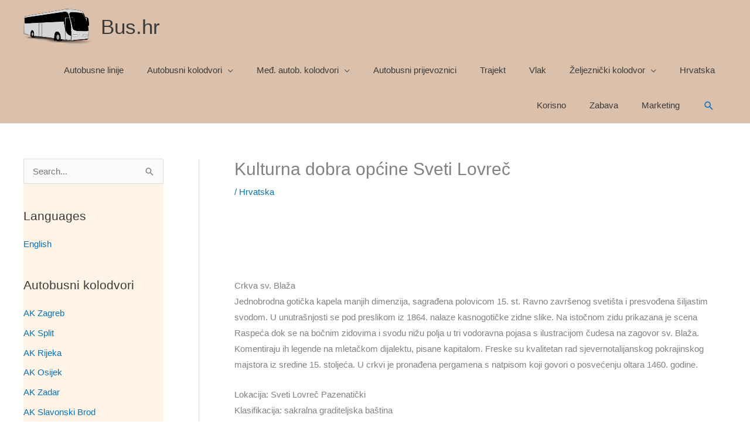

--- FILE ---
content_type: text/html; charset=UTF-8
request_url: https://bus.hr/hrvatska/kulturna-dobra-opcine-sveti-lovrec/
body_size: 28544
content:
<!DOCTYPE html><html
lang=hr><head><meta
charset="UTF-8"><meta
name="viewport" content="width=device-width, initial-scale=1"><link
rel=profile href=https://gmpg.org/xfn/11>
<style id=jetpack-boost-critical-css>/*<![CDATA[*/@media
all{a,body,div,form,h1,h2,h3,h4,html,ins,label,li,ol,p,span,strong,table,tbody,td,th,tr,ul{border:0;font-size:100%;font-style:inherit;font-weight:inherit;margin:0;outline:0;padding:0;vertical-align:baseline}html{-webkit-text-size-adjust:100%;-ms-text-size-adjust:100%}body{margin:0}article,aside,figure,header,main,nav{display:block}a{background-color:transparent}a{text-decoration:none}strong{font-weight:700}img{border:0}figure{margin:0}hr{box-sizing:content-box;height:0}button,input{color:inherit;font:inherit;margin:0}button{overflow:visible}button{text-transform:none}button,html input[type=button],input[type=submit]{-webkit-appearance:button}input{line-height:normal}input[type=search]{-webkit-appearance:textfield;box-sizing:content-box}input[type=search]::-webkit-search-cancel-button{-webkit-appearance:none}table{border-collapse:collapse;border-spacing:0}td,th{padding:0}@media (min-width:544px){.ast-container{max-width:100%}}@media (min-width:768px){.ast-container{max-width:100%}}@media (min-width:992px){.ast-container{max-width:100%}}@media (min-width:1200px){.ast-container{max-width:100%}}.ast-container{margin-left:auto;margin-right:auto;padding-left:20px;padding-right:20px}.ast-container::after{content:"";display:table;clear:both}h1,h2,h3,h4{clear:both}h1{color:#808285;font-size:2em;line-height:1.2}.entry-content :where(h2),h2{color:#808285;font-size:1.7em;line-height:1.3}.entry-content :where(h3),h3{color:#808285;font-size:1.5em;line-height:1.4}.entry-content :where(h4),h4{color:#808285;line-height:1.5;font-size:1.3em}html{box-sizing:border-box}*{box-sizing:inherit}body{color:#808285;background:#fff;font-style:normal}ol,ul{margin:0
0 1.5em 3em}ul{list-style:disc}ol{list-style:decimal}li>ul{margin-bottom:0;margin-left:1.5em}strong{font-weight:700}img{height:auto;max-width:100%}hr{background-color:#ccc;border:0;height:1px;margin-bottom:1.5em}button,input{color:#808285;font-weight:400;font-size:100%;margin:0;vertical-align:baseline}button,input{line-height:normal}ins{background:0 0;text-decoration:none}table,td,th{border:1px
solid var(--ast-border-color)}table{border-collapse:separate;border-spacing:0;border-width:1px 0 0 1px;margin:0
0 1.5em;width:100%}th{font-weight:600}td,th{padding:.7em 1em;border-width:0 1px 1px 0}button,input[type=button],input[type=submit]{border:1px
solid;border-color:var(--ast-border-color);border-radius:2px;background:#e6e6e6;padding:.6em 1em .4em;color:#fff}input[type=search]{color:#666;border:1px
solid var(--ast-border-color);border-radius:2px;-webkit-appearance:none}a{color:#4169e1}.screen-reader-text{border:0;clip:rect(1px,1px,1px,1px);height:1px;margin:-1px;overflow:hidden;padding:0;position:absolute;width:1px;word-wrap:normal!important}#primary:after,#primary:before,#secondary:after,#secondary:before,.ast-container:after,.ast-container:before,.clear:after,.clear:before,.sidebar-main:after,.sidebar-main:before,.site-content:after,.site-content:before,.site-header:after,.site-header:before,.site-main:after,.site-main:before{content:"";display:table}#primary:after,#secondary:after,.ast-container:after,.clear:after,.sidebar-main:after,.site-content:after,.site-header:after,.site-main:after{clear:both}body{-webkit-font-smoothing:antialiased;-moz-osx-font-smoothing:grayscale}body:not(.logged-in){position:relative}#page{position:relative}a{text-decoration:none}img{vertical-align:middle}.entry-content :where(h1,h2,h3,h4,h5,h6){margin-bottom:20px}p{margin-bottom:1.75em}input[type=button],input[type=submit]{border-radius:0;padding:18px
30px;border:0;box-shadow:none;text-shadow:none}.site-title{font-weight:400}.site-title{margin-bottom:0}.site-title
a{color:#222}.search-form .search-field{outline:0}.ast-search-menu-icon{position:relative;z-index:3}input{line-height:1}body,button,input[type=button],input[type=submit]{line-height:1.85714285714286}.site-title
a{line-height:1.2}.ast-single-post .entry-title{line-height:1.2}.entry-title{font-weight:var(--ast-blog-title-font-weight,normal)}body{background-color:#fff}#page{display:block}#primary,#secondary{display:block;position:relative;float:left;width:100%}#primary{margin:4em
0}@media (min-width:993px){.ast-left-sidebar
#primary{padding-left:60px}}@media (max-width:992px){.ast-left-sidebar
#primary{padding-left:30px}}.ast-search-icon .astra-search-icon{font-size:1.3em}.main-navigation{height:100%;-js-display:inline-flex;display:inline-flex}.main-navigation
ul{list-style:none;margin:0;padding-left:0;position:relative}.main-header-menu .menu-link{text-decoration:none;padding:0
1em;display:inline-block}.main-header-menu .menu-item{position:relative}.main-header-menu .sub-menu{width:240px;background:#fff;left:-999em;position:absolute;top:100%;z-index:99999;visibility:hidden}.main-header-menu .sub-menu .menu-link{padding:.9em 1em;display:block;word-wrap:break-word}.main-header-menu .sub-menu .menu-item:not(.menu-item-has-children) .menu-link .icon-arrow:first-of-type{display:none}.submenu-with-border .sub-menu{border-width:1px;border-style:solid}.submenu-with-border .sub-menu .menu-link{border-width:0 0 1px;border-style:solid}.ast-desktop .submenu-with-border .sub-menu>.menu-item:last-child>.menu-link{border-bottom-style:none}.ast-mobile-menu-buttons{display:none}.ast-button-wrap{display:inline-block}.ast-button-wrap
button{box-shadow:none;border:none}.ast-button-wrap .menu-toggle{padding:0;width:2.2em;height:2.1em;font-size:1.5em;font-weight:400;border-radius:2px;-webkit-font-smoothing:antialiased;-moz-osx-font-smoothing:grayscale;border-radius:2px;vertical-align:middle;line-height:1.85714285714286}.ast-button-wrap .menu-toggle.main-header-menu-toggle{padding:0
.5em;width:auto;text-align:center}.ast-button-wrap .menu-toggle .menu-toggle-icon{font-style:normal;display:inline-block;vertical-align:middle;line-height:2.05}.ast-button-wrap .menu-toggle .menu-toggle-icon:before{content:"";font-family:Astra;text-decoration:inherit}.header-main-layout-1 .ast-main-header-bar-alignment{margin-left:auto}.site-navigation{height:100%}.main-header-bar{z-index:1}.header-main-layout-1 .main-header-bar-navigation{text-align:right}.header-main-layout-1 .main-header-bar-navigation .sub-menu{text-align:left}.header-main-layout-1 .main-navigation{padding-left:15px;vertical-align:top}.header-main-layout-1 .main-header-container{align-items:stretch}.ast-logo-title-inline .ast-site-identity{-js-display:inline-flex;display:inline-flex;vertical-align:middle;align-items:center}.ast-logo-title-inline .site-logo-img{padding-right:1em}.site-header{z-index:99;position:relative}.main-header-container{position:relative}.main-header-bar-wrap{position:relative}.main-header-bar{background-color:#fff;border-bottom-color:var(--ast-border-color);border-bottom-style:solid}.main-header-bar{margin-left:auto;margin-right:auto}.ast-desktop .main-header-menu.ast-menu-shadow .sub-menu{box-shadow:0 4px 10px -2px rgba(0,0,0,.1)}.site-branding{line-height:1;align-self:center}.ast-menu-toggle{display:none;background:0 0;color:inherit;border-style:dotted;border-color:transparent}.main-header-bar{z-index:4;position:relative;line-height:4}.main-header-bar .main-header-bar-navigation{height:100%}.main-header-bar .main-header-bar-navigation .sub-menu{line-height:1.45}.main-header-bar .main-header-bar-navigation .menu-item-has-children>.menu-link:after{line-height:normal}.main-header-bar .main-header-bar-navigation .ast-search-icon{display:block;z-index:4;position:relative}.main-header-bar .ast-search-menu-icon .search-form{background-color:#fff}.ast-search-menu-icon.slide-search .search-form{backface-visibility:visible;visibility:hidden;opacity:0;position:absolute;z-index:3;right:-1em;top:50%;transform:translateY(-50%)}.ast-search-menu-icon .search-form{border:1px
solid var(--ast-border-color);line-height:normal;padding:0
3em 0 0;border-radius:2px;display:inline-block;backface-visibility:hidden;position:relative;color:inherit;background-color:#fff}.ast-search-menu-icon .astra-search-icon{-js-display:flex;display:flex;line-height:normal}.ast-search-menu-icon .search-field{border:none;background-color:transparent;border-radius:inherit;color:inherit;font-size:inherit;width:0;color:#757575}li.ast-masthead-custom-menu-items{padding:0
1em}li.ast-masthead-custom-menu-items
a{padding-left:0;padding-right:0;vertical-align:middle}li.ast-masthead-custom-menu-items
a{background:0 0}li.ast-masthead-custom-menu-items .ast-search-icon .astra-search-icon{line-height:1}.ast-search-icon{z-index:4;position:relative;line-height:normal}.ast-masthead-custom-menu-items{padding:0
1em}.search-custom-menu-item{position:relative}.ast-site-identity{padding:1em
0}.hentry{margin:0
0 1.5em}.entry-content>:last-child{margin-bottom:0}body{overflow-x:hidden}.widget-title{font-weight:400;margin-bottom:1em;line-height:1.5}.widget{margin:0
0 2.8em 0}.widget
ul{margin:0;list-style-type:none}.widget_search .search-form{position:relative;padding:0;background:initial;color:inherit}.widget_search .search-form>label{position:relative}.widget_search .search-form input[type=submit]{padding:13px
20px;border-radius:2px;border:none;top:0;right:0;position:absolute;color:transparent;background:0 0;max-width:45px;z-index:2}.widget_search .search-form .search-field{background:var(--ast-widget-bg-color);border-width:1px;border-color:var(--ast-border-color);border-radius:2px}.widget_search .search-field{width:100%;padding:12px
45px 12px 15px}input[type=search]{color:#666;padding:.75em;height:auto;border-width:1px;border-style:solid;border-color:var(--ast-border-color);border-radius:2px;background:var(--ast-comment-inputs-background);box-shadow:none;box-sizing:border-box}input[type=button],input[type=submit]{box-shadow:none}.entry-header{margin-bottom:1.2em;word-wrap:break-word}.entry-content{word-wrap:break-word}.entry-content
p{margin-bottom:1.6em}.entry-content::after{display:table;clear:both;content:""}.entry-title{margin-bottom:.2em}.single .entry-header{margin-bottom:2em}@media (max-width:420px){.single .post-navigation .ast-left-arrow,.single .post-navigation .ast-right-arrow{display:none}}.ast-flex{-js-display:flex;display:flex;flex-wrap:wrap}.ast-justify-content-flex-end{justify-content:flex-end}.ast-flex-grow-1{flex-grow:1}}@media
all{.wp-block-image>a{display:inline-block}.wp-block-image
img{box-sizing:border-box;height:auto;max-width:100%;vertical-align:bottom}ol,ul{box-sizing:border-box}.wp-block-table{overflow-x:auto}.wp-block-table
table{border-collapse:collapse;width:100%}.wp-block-table td,.wp-block-table
th{border:1px
solid;padding:.5em}.entry-content{counter-reset:footnotes}.screen-reader-text{border:0;clip-path:inset(50%);height:1px;margin:-1px;overflow:hidden;padding:0;position:absolute;width:1px;word-wrap:normal!important}html :where(img[class*=wp-image-]){height:auto;max-width:100%}:where(figure){margin:0
0 1em}}@media
all{@media (max-width:600px){.entry-content table,.entry-content
ul{content-visibility:auto;contain-intrinsic-size:800px}}@media (max-width:600px){.code-block.code-block-1{min-height:280px;overflow:hidden}.code-block.code-block-1
ins.adsbygoogle{display:block;min-height:280px}}@media (min-width:601px){.code-block.code-block-1{min-height:90px;overflow:hidden}.code-block.code-block-1
ins.adsbygoogle{display:block;min-height:90px}}}@media
all{@media all and (max-width:768px){#content:before{content:""}}.ast-desktop .ast-mega-menu-enabled.main-header-menu>.menu-item-has-children>.menu-link::after{content:"";margin:0}}@media
all{.a2a_kit a:empty{display:none}.addtoany_list
a{border:0;box-shadow:none;display:inline-block;font-size:16px;padding:0
4px;vertical-align:middle}.addtoany_list.a2a_kit_size_32
a{font-size:32px}}/*]]>*/</style><meta
name='robots' content='index, follow, max-image-preview:large, max-snippet:-1, max-video-preview:-1'><title>Kulturna dobra općine Sveti Lovreč</title><meta
name="description" content="Kulturna dobra općine Sveti Lovreč, Istarska županija"><link
rel=canonical href=https://bus.hr/hrvatska/kulturna-dobra-opcine-sveti-lovrec/ ><meta
property="og:locale" content="hr_HR"><meta
property="og:type" content="article"><meta
property="og:title" content="Kulturna dobra općine Sveti Lovreč"><meta
property="og:description" content="Kulturna dobra općine Sveti Lovreč, Istarska županija"><meta
property="og:url" content="https://bus.hr/hrvatska/kulturna-dobra-opcine-sveti-lovrec/"><meta
property="og:site_name" content="Bus.hr"><meta
property="article:published_time" content="2016-11-27T02:20:00+00:00"><meta
property="article:modified_time" content="2016-11-27T21:07:51+00:00"><meta
name="author" content="Redakcija Portala"><meta
name="twitter:card" content="summary_large_image"><meta
name="twitter:label1" content="Napisao/la"><meta
name="twitter:data1" content="Redakcija Portala"><meta
name="twitter:label2" content="Procijenjeno vrijeme čitanja"><meta
name="twitter:data2" content="3 minute"> <script data-jetpack-boost=ignore type=application/ld+json class=yoast-schema-graph>{"@context":"https://schema.org","@graph":[{"@type":"Article","@id":"https://bus.hr/hrvatska/kulturna-dobra-opcine-sveti-lovrec/#article","isPartOf":{"@id":"https://bus.hr/hrvatska/kulturna-dobra-opcine-sveti-lovrec/"},"author":{"name":"Redakcija Portala","@id":"https://bus.hr/#/schema/person/957efbddf94cb765d88bc650071e06a9"},"headline":"Kulturna dobra općine Sveti Lovreč","datePublished":"2016-11-27T02:20:00+00:00","dateModified":"2016-11-27T21:07:51+00:00","mainEntityOfPage":{"@id":"https://bus.hr/hrvatska/kulturna-dobra-opcine-sveti-lovrec/"},"wordCount":552,"publisher":{"@id":"https://bus.hr/#organization"},"articleSection":["Hrvatska"],"inLanguage":"hr"},{"@type":"WebPage","@id":"https://bus.hr/hrvatska/kulturna-dobra-opcine-sveti-lovrec/","url":"https://bus.hr/hrvatska/kulturna-dobra-opcine-sveti-lovrec/","name":"Kulturna dobra općine Sveti Lovreč","isPartOf":{"@id":"https://bus.hr/#website"},"datePublished":"2016-11-27T02:20:00+00:00","dateModified":"2016-11-27T21:07:51+00:00","description":"Kulturna dobra općine Sveti Lovreč, Istarska županija","breadcrumb":{"@id":"https://bus.hr/hrvatska/kulturna-dobra-opcine-sveti-lovrec/#breadcrumb"},"inLanguage":"hr","potentialAction":[{"@type":"ReadAction","target":["https://bus.hr/hrvatska/kulturna-dobra-opcine-sveti-lovrec/"]}]},{"@type":"BreadcrumbList","@id":"https://bus.hr/hrvatska/kulturna-dobra-opcine-sveti-lovrec/#breadcrumb","itemListElement":[{"@type":"ListItem","position":1,"name":"Početna stranica","item":"https://bus.hr/"},{"@type":"ListItem","position":2,"name":"Kulturna dobra općine Sveti Lovreč"}]},{"@type":"WebSite","@id":"https://bus.hr/#website","url":"https://bus.hr/","name":"Bus.hr","description":"Autobus i autobusni kolodvor Zagreb Split Rijeka Zadar Pula Osijek cijene karte, vlak i trajekt","publisher":{"@id":"https://bus.hr/#organization"},"potentialAction":[{"@type":"SearchAction","target":{"@type":"EntryPoint","urlTemplate":"https://bus.hr/?s={search_term_string}"},"query-input":{"@type":"PropertyValueSpecification","valueRequired":true,"valueName":"search_term_string"}}],"inLanguage":"hr"},{"@type":"Organization","@id":"https://bus.hr/#organization","name":"Bus.hr","url":"https://bus.hr/","logo":{"@type":"ImageObject","inLanguage":"hr","@id":"https://bus.hr/#/schema/logo/image/","url":"https://i0.wp.com/bus.hr/wp-content/uploads/2019/01/logo.png?fit=117%2C60&ssl=1","contentUrl":"https://i0.wp.com/bus.hr/wp-content/uploads/2019/01/logo.png?fit=117%2C60&ssl=1","width":117,"height":60,"caption":"Bus.hr"},"image":{"@id":"https://bus.hr/#/schema/logo/image/"}},{"@type":"Person","@id":"https://bus.hr/#/schema/person/957efbddf94cb765d88bc650071e06a9","name":"Redakcija Portala"}]}</script> <link
rel=dns-prefetch href=//static.addtoany.com><link
rel=preconnect href=//i0.wp.com><link
rel=alternate type=application/rss+xml title="Bus.hr &raquo; Kanal" href=https://bus.hr/feed/ >
<style id=wp-img-auto-sizes-contain-inline-css>img:is([sizes=auto i],[sizes^="auto," i]){contain-intrinsic-size:3000px 1500px}</style><noscript><link
rel=stylesheet id=astra-theme-css-css href='https://bus.hr/wp-content/themes/astra/assets/css/minified/style.min.css?x32283' media=all>
</noscript><link
rel=stylesheet id=astra-theme-css-css href='https://bus.hr/wp-content/themes/astra/assets/css/minified/style.min.css?x32283' media="not all" data-media=all onload="this.media=this.dataset.media; delete this.dataset.media; this.removeAttribute( 'onload' );"><style id=astra-theme-css-inline-css>/*<![CDATA[*/.ast-no-sidebar .entry-content
.alignfull{margin-left:calc( -50vw + 50%);margin-right:calc( -50vw + 50%);max-width:100vw;width:100vw}.ast-no-sidebar .entry-content
.alignwide{margin-left:calc(-41vw + 50%);margin-right:calc(-41vw + 50%);max-width:unset;width:unset}.ast-no-sidebar .entry-content .alignfull .alignfull,.ast-no-sidebar .entry-content .alignfull .alignwide,.ast-no-sidebar .entry-content .alignwide .alignfull,.ast-no-sidebar .entry-content .alignwide .alignwide,.ast-no-sidebar .entry-content .wp-block-column .alignfull,.ast-no-sidebar .entry-content .wp-block-column
.alignwide{width:100%;margin-left:auto;margin-right:auto}.wp-block-gallery,.blocks-gallery-grid{margin:0}.wp-block-separator{max-width:100px}.wp-block-separator.is-style-wide,.wp-block-separator.is-style-dots{max-width:none}.entry-content .has-2-columns .wp-block-column:first-child{padding-right:10px}.entry-content .has-2-columns .wp-block-column:last-child{padding-left:10px}@media (max-width: 782px){.entry-content .wp-block-columns .wp-block-column{flex-basis:100%}.entry-content .has-2-columns .wp-block-column:first-child{padding-right:0}.entry-content .has-2-columns .wp-block-column:last-child{padding-left:0}}body .entry-content .wp-block-latest-posts{margin-left:0}body .entry-content .wp-block-latest-posts
li{list-style:none}.ast-no-sidebar .ast-container .entry-content .wp-block-latest-posts{margin-left:0}.ast-header-break-point .entry-content
.alignwide{margin-left:auto;margin-right:auto}.entry-content .blocks-gallery-item
img{margin-bottom:auto}.wp-block-pullquote{border-top:4px solid #555d66;border-bottom:4px solid #555d66;color:#40464d}:root{--ast-post-nav-space:0;--ast-container-default-xlg-padding:6.67em;--ast-container-default-lg-padding:5.67em;--ast-container-default-slg-padding:4.34em;--ast-container-default-md-padding:3.34em;--ast-container-default-sm-padding:6.67em;--ast-container-default-xs-padding:2.4em;--ast-container-default-xxs-padding:1.4em;--ast-code-block-background:#EEE;--ast-comment-inputs-background:#FAFAFA;--ast-normal-container-width:1200px;--ast-narrow-container-width:750px;--ast-blog-title-font-weight:normal;--ast-blog-meta-weight:inherit;--ast-global-color-primary:var(--ast-global-color-5);--ast-global-color-secondary:var(--ast-global-color-4);--ast-global-color-alternate-background:var(--ast-global-color-7);--ast-global-color-subtle-background:var(--ast-global-color-6);--ast-bg-style-guide:var( --ast-global-color-secondary,--ast-global-color-5 );--ast-shadow-style-guide:0px 0px 4px 0 #00000057;--ast-global-dark-bg-style:#fff;--ast-global-dark-lfs:#fbfbfb;--ast-widget-bg-color:#fafafa;--ast-wc-container-head-bg-color:#fbfbfb;--ast-title-layout-bg:#eee;--ast-search-border-color:#e7e7e7;--ast-lifter-hover-bg:#e6e6e6;--ast-gallery-block-color:#000;--srfm-color-input-label:var(--ast-global-color-2)}html{font-size:93.75%}a,.page-title{color:#0274be}a:hover,a:focus{color:#3a3a3a}body,button,input,select,textarea,.ast-button,.ast-custom-button{font-family:-apple-system,BlinkMacSystemFont,Segoe UI,Roboto,Oxygen-Sans,Ubuntu,Cantarell,Helvetica Neue,sans-serif;font-weight:inherit;font-size:15px;font-size:1rem}blockquote{color:#000}.ast-site-identity .site-title
a{color:var(--ast-global-color-2)}.site-title{font-size:35px;font-size:2.3333333333333rem;display:block}.site-header .site-description{font-size:15px;font-size:1rem;display:none}.entry-title{font-size:40px;font-size:2.6666666666667rem}.archive .ast-article-post .ast-article-inner,.blog .ast-article-post .ast-article-inner,.archive .ast-article-post .ast-article-inner:hover,.blog .ast-article-post .ast-article-inner:hover{overflow:hidden}h1,.entry-content :where(h1){font-size:40px;font-size:2.6666666666667rem;line-height:1.4em}h2,.entry-content :where(h2){font-size:30px;font-size:2rem;line-height:1.3em}h3,.entry-content :where(h3){font-size:25px;font-size:1.6666666666667rem;line-height:1.3em}h4,.entry-content :where(h4){font-size:20px;font-size:1.3333333333333rem;line-height:1.2em}h5,.entry-content :where(h5){font-size:18px;font-size:1.2rem;line-height:1.2em}h6,.entry-content :where(h6){font-size:15px;font-size:1rem;line-height:1.25em}body,h1,h2,h3,h4,h5,h6,.entry-title a,.entry-content :where(h1,h2,h3,h4,h5,h6){color:#3a3a3a}.tagcloud a:hover,.tagcloud a:focus,.tagcloud a.current-item{color:#fff;border-color:#0274be;background-color:#0274be}input:focus,input[type="text"]:focus,input[type="email"]:focus,input[type="url"]:focus,input[type="password"]:focus,input[type="reset"]:focus,input[type="search"]:focus,textarea:focus{border-color:#0274be}input[type="radio"]:checked,input[type=reset],input[type="checkbox"]:checked,input[type="checkbox"]:hover:checked,input[type="checkbox"]:focus:checked,input[type=range]::-webkit-slider-thumb{border-color:#0274be;background-color:#0274be;box-shadow:none}.site-footer a:hover + .post-count,.site-footer a:focus+.post-count{background:#0274be;border-color:#0274be}.single .nav-links .nav-previous,.single .nav-links .nav-next{color:#0274be}.entry-meta,.entry-meta
*{line-height:1.45;color:#0274be}.entry-meta a:not(.ast-button):hover,.entry-meta a:not(.ast-button):hover *,.entry-meta a:not(.ast-button):focus,.entry-meta a:not(.ast-button):focus *,.page-links > .page-link,.page-links .page-link:hover,.post-navigation a:hover{color:#3a3a3a}#cat option,.secondary .calendar_wrap thead a,.secondary .calendar_wrap thead a:visited{color:#0274be}.secondary .calendar_wrap #today,.ast-progress-val
span{background:#0274be}.secondary a:hover + .post-count,.secondary a:focus+.post-count{background:#0274be;border-color:#0274be}.calendar_wrap #today>a{color:#fff}.page-links .page-link,.single .post-navigation
a{color:#0274be}.ast-search-menu-icon .search-form button.search-submit{padding:0
4px}.ast-search-menu-icon form.search-form{padding-right:0}.ast-header-search .ast-search-menu-icon.ast-dropdown-active .search-form,.ast-header-search .ast-search-menu-icon.ast-dropdown-active .search-field:focus{transition:all 0.2s}.search-form input.search-field:focus{outline:none}.widget-title,.widget .wp-block-heading{font-size:21px;font-size:1.4rem;color:#3a3a3a}.single .ast-author-details .author-title{color:#3a3a3a}#secondary,#secondary button,#secondary input,#secondary select,#secondary
textarea{font-size:15px;font-size:1rem}.ast-search-menu-icon.slide-search a:focus-visible:focus-visible,.astra-search-icon:focus-visible,#close:focus-visible,a:focus-visible,.ast-menu-toggle:focus-visible,.site .skip-link:focus-visible,.wp-block-loginout input:focus-visible,.wp-block-search.wp-block-search__button-inside .wp-block-search__inside-wrapper,.ast-header-navigation-arrow:focus-visible,.ast-orders-table__row .ast-orders-table__cell:focus-visible,a#ast-apply-coupon:focus-visible,#ast-apply-coupon:focus-visible,#close:focus-visible,.button.search-submit:focus-visible,#search_submit:focus,.normal-search:focus-visible,.ast-header-account-wrap:focus-visible,.astra-cart-drawer-close:focus,.ast-single-variation:focus,.ast-button:focus{outline-style:dotted;outline-color:inherit;outline-width:thin}input:focus,input[type="text"]:focus,input[type="email"]:focus,input[type="url"]:focus,input[type="password"]:focus,input[type="reset"]:focus,input[type="search"]:focus,input[type="number"]:focus,textarea:focus,.wp-block-search__input:focus,[data-section="section-header-mobile-trigger"] .ast-button-wrap .ast-mobile-menu-trigger-minimal:focus,.ast-mobile-popup-drawer.active .menu-toggle-close:focus,#ast-scroll-top:focus,#coupon_code:focus,#ast-coupon-code:focus{border-style:dotted;border-color:inherit;border-width:thin}input{outline:none}.main-header-menu .menu-link,.ast-header-custom-item
a{color:#3a3a3a}.main-header-menu .menu-item:hover > .menu-link,.main-header-menu .menu-item:hover > .ast-menu-toggle,.main-header-menu .ast-masthead-custom-menu-items a:hover,.main-header-menu .menu-item.focus > .menu-link,.main-header-menu .menu-item.focus > .ast-menu-toggle,.main-header-menu .current-menu-item > .menu-link,.main-header-menu .current-menu-ancestor > .menu-link,.main-header-menu .current-menu-item > .ast-menu-toggle,.main-header-menu .current-menu-ancestor>.ast-menu-toggle{color:#0274be}.header-main-layout-3 .ast-main-header-bar-alignment{margin-right:auto}.header-main-layout-2 .site-header-section-left .ast-site-identity{text-align:left}.ast-logo-title-inline .site-logo-img{padding-right:1em}.site-logo-img
img{transition:all 0.2s linear}body .ast-oembed-container
*{position:absolute;top:0;width:100%;height:100%;left:0}body .wp-block-embed-pocket-casts .ast-oembed-container
*{position:unset}.ast-header-break-point .ast-mobile-menu-buttons-minimal.menu-toggle{background:transparent;color:#000}.ast-header-break-point .ast-mobile-menu-buttons-outline.menu-toggle{background:transparent;border:1px
solid #000;color:#000}.ast-header-break-point .ast-mobile-menu-buttons-fill.menu-toggle{background:#000;color:#fff}.ast-single-post-featured-section+article{margin-top:2em}.site-content .ast-single-post-featured-section
img{width:100%;overflow:hidden;object-fit:cover}.site>.ast-single-related-posts-container{margin-top:0}@media (min-width: 922px){.ast-desktop .ast-container--narrow{max-width:var(--ast-narrow-container-width);margin:0
auto}}#secondary{margin:4em
0 2.5em;word-break:break-word;line-height:2}#secondary
li{margin-bottom:0.25em}#secondary li:last-child{margin-bottom:0}@media (max-width: 768px){.js_active .ast-plain-container.ast-single-post
#secondary{margin-top:1.5em}}.ast-separate-container.ast-two-container #secondary
.widget{background-color:#fff;padding:2em;margin-bottom:2em}@media (min-width: 993px){.ast-left-sidebar
#secondary{padding-right:60px}.ast-right-sidebar
#secondary{padding-left:60px}}@media (max-width: 993px){.ast-right-sidebar
#secondary{padding-left:30px}.ast-left-sidebar
#secondary{padding-right:30px}}.ast-small-footer{color:var(--ast-global-color-8)}.ast-small-footer>.ast-footer-overlay{background-color:#dbc1ac;}.footer-adv .footer-adv-overlay{border-top-style:solid;border-top-color:#7a7a7a}@media( max-width: 420px ){.single .nav-links .nav-previous,.single .nav-links .nav-next{width:100%;text-align:center}}.wp-block-buttons.aligncenter{justify-content:center}@media (max-width:921px){.ast-theme-transparent-header #primary,.ast-theme-transparent-header
#secondary{padding:0}}@media (max-width:921px){.ast-plain-container.ast-no-sidebar
#primary{padding:0}}.ast-plain-container.ast-no-sidebar
#primary{margin-top:0;margin-bottom:0}@media (min-width:1200px){.wp-block-group .has-background{padding:20px}}@media (min-width:1200px){.ast-plain-container.ast-right-sidebar .entry-content .wp-block-group.alignwide,.ast-plain-container.ast-left-sidebar .entry-content .wp-block-group.alignwide,.ast-plain-container.ast-right-sidebar .entry-content .wp-block-group.alignfull,.ast-plain-container.ast-left-sidebar .entry-content .wp-block-group.alignfull{padding-left:20px;padding-right:20px}}@media (min-width:1200px){.wp-block-cover-image.alignwide .wp-block-cover__inner-container,.wp-block-cover.alignwide .wp-block-cover__inner-container,.wp-block-cover-image.alignfull .wp-block-cover__inner-container,.wp-block-cover.alignfull .wp-block-cover__inner-container{width:100%}}.wp-block-columns{margin-bottom:unset}.wp-block-image.size-full{margin:2rem 0}.wp-block-separator.has-background{padding:0}.wp-block-gallery{margin-bottom:1.6em}.wp-block-group{padding-top:4em;padding-bottom:4em}.wp-block-group__inner-container .wp-block-columns:last-child,.wp-block-group__inner-container :last-child,.wp-block-table
table{margin-bottom:0}.blocks-gallery-grid{width:100%}.wp-block-navigation-link__content{padding:5px
0}.wp-block-group .wp-block-group .has-text-align-center,.wp-block-group .wp-block-column .has-text-align-center{max-width:100%}.has-text-align-center{margin:0
auto}@media (min-width:1200px){.wp-block-cover__inner-container,.alignwide .wp-block-group__inner-container,.alignfull .wp-block-group__inner-container{max-width:1200px;margin:0
auto}.wp-block-group.alignnone,.wp-block-group.aligncenter,.wp-block-group.alignleft,.wp-block-group.alignright,.wp-block-group.alignwide,.wp-block-columns.alignwide{margin:2rem 0 1rem 0}}@media (max-width:1200px){.wp-block-group{padding:3em}.wp-block-group .wp-block-group{padding:1.5em}.wp-block-columns,.wp-block-column{margin:1rem 0}}@media (min-width:921px){.wp-block-columns .wp-block-group{padding:2em}}@media (max-width:544px){.wp-block-cover-image .wp-block-cover__inner-container,.wp-block-cover .wp-block-cover__inner-container{width:unset}.wp-block-cover,.wp-block-cover-image{padding:2em
0}.wp-block-group,.wp-block-cover{padding:2em}.wp-block-media-text__media img,.wp-block-media-text__media
video{width:unset;max-width:100%}.wp-block-media-text.has-background .wp-block-media-text__content{padding:1em}}.wp-block-image.aligncenter{margin-left:auto;margin-right:auto}.wp-block-table.aligncenter{margin-left:auto;margin-right:auto}@media (min-width:544px){.entry-content .wp-block-media-text.has-media-on-the-right .wp-block-media-text__content{padding:0
8% 0 0}.entry-content .wp-block-media-text .wp-block-media-text__content{padding:0
0 0 8%}.ast-plain-container .site-content .entry-content .has-custom-content-position.is-position-bottom-left > *,.ast-plain-container .site-content .entry-content .has-custom-content-position.is-position-bottom-right > *,.ast-plain-container .site-content .entry-content .has-custom-content-position.is-position-top-left > *,.ast-plain-container .site-content .entry-content .has-custom-content-position.is-position-top-right > *,.ast-plain-container .site-content .entry-content .has-custom-content-position.is-position-center-right > *,.ast-plain-container .site-content .entry-content .has-custom-content-position.is-position-center-left>*{margin:0}}@media (max-width:544px){.entry-content .wp-block-media-text .wp-block-media-text__content{padding:8% 0}.wp-block-media-text .wp-block-media-text__media
img{width:auto;max-width:100%}}.wp-block-buttons .wp-block-button.is-style-outline .wp-block-button__link.wp-element-button,.ast-outline-button,.wp-block-uagb-buttons-child .uagb-buttons-repeater.ast-outline-button{border-color:#1e73be;border-top-width:2px;border-right-width:2px;border-bottom-width:2px;border-left-width:2px;font-family:inherit;font-weight:inherit;line-height:1em;border-top-left-radius:2px;border-top-right-radius:2px;border-bottom-right-radius:2px;border-bottom-left-radius:2px}.wp-block-button .wp-block-button__link.wp-element-button.is-style-outline:not(.has-background),.wp-block-button.is-style-outline>.wp-block-button__link.wp-element-button:not(.has-background),.ast-outline-button{background-color:#1e73be}.entry-content[data-ast-blocks-layout]>figure{margin-bottom:1em}@media (max-width:921px){.ast-left-sidebar #content>.ast-container{display:flex;flex-direction:column-reverse;width:100%}.ast-separate-container .ast-article-post,.ast-separate-container .ast-article-single{padding:1.5em 2.14em}.ast-author-box
img.avatar{margin:20px
0 0 0}}@media (max-width:921px){#secondary.secondary{padding-top:0}.ast-separate-container.ast-right-sidebar
#secondary{padding-left:1em;padding-right:1em}.ast-separate-container.ast-two-container
#secondary{padding-left:0;padding-right:0}.ast-page-builder-template .entry-header #secondary,.ast-page-builder-template
#secondary{margin-top:1.5em}}@media (max-width:921px){.ast-right-sidebar
#primary{padding-right:0}.ast-page-builder-template.ast-left-sidebar #secondary,.ast-page-builder-template.ast-right-sidebar
#secondary{padding-right:20px;padding-left:20px}.ast-right-sidebar #secondary,.ast-left-sidebar
#primary{padding-left:0}.ast-left-sidebar
#secondary{padding-right:0}}@media (min-width:922px){.ast-separate-container.ast-right-sidebar #primary,.ast-separate-container.ast-left-sidebar
#primary{border:0}.search-no-results.ast-separate-container
#primary{margin-bottom:4em}}@media (min-width:922px){.ast-right-sidebar
#primary{border-right:1px solid var(--ast-border-color)}.ast-left-sidebar
#primary{border-left:1px solid var(--ast-border-color)}.ast-right-sidebar
#secondary{border-left:1px solid var(--ast-border-color);margin-left:-1px}.ast-left-sidebar
#secondary{border-right:1px solid var(--ast-border-color);margin-right:-1px}.ast-separate-container.ast-two-container.ast-right-sidebar
#secondary{padding-left:30px;padding-right:0}.ast-separate-container.ast-two-container.ast-left-sidebar
#secondary{padding-right:30px;padding-left:0}.ast-separate-container.ast-right-sidebar #secondary,.ast-separate-container.ast-left-sidebar
#secondary{border:0;margin-left:auto;margin-right:auto}.ast-separate-container.ast-two-container #secondary .widget:last-child{margin-bottom:0}}.wp-block-button .wp-block-button__link{color:#fff}.wp-block-button .wp-block-button__link:hover,.wp-block-button .wp-block-button__link:focus{color:#fff;background-color:#3a3a3a;border-color:#3a3a3a}.wp-block-button .wp-block-button__link{border-top-width:0;border-right-width:0;border-left-width:0;border-bottom-width:0;border-color:#1e73be;background-color:#1e73be;color:#fff;font-family:inherit;font-weight:inherit;line-height:1em;border-top-left-radius:2px;border-top-right-radius:2px;border-bottom-right-radius:2px;border-bottom-left-radius:2px;padding-top:10px;padding-right:40px;padding-bottom:10px;padding-left:40px}.menu-toggle,button,.ast-button,.ast-custom-button,.button,input#submit,input[type="button"],input[type="submit"],input[type="reset"]{border-style:solid;border-top-width:0;border-right-width:0;border-left-width:0;border-bottom-width:0;color:#fff;border-color:#1e73be;background-color:#1e73be;padding-top:10px;padding-right:40px;padding-bottom:10px;padding-left:40px;font-family:inherit;font-weight:inherit;line-height:1em;border-top-left-radius:2px;border-top-right-radius:2px;border-bottom-right-radius:2px;border-bottom-left-radius:2px}button:focus,.menu-toggle:hover,button:hover,.ast-button:hover,.ast-custom-button:hover .button:hover,.ast-custom-button:hover,input[type=reset]:hover,input[type=reset]:focus,input#submit:hover,input#submit:focus,input[type="button"]:hover,input[type="button"]:focus,input[type="submit"]:hover,input[type="submit"]:focus{color:#fff;background-color:#3a3a3a;border-color:#3a3a3a}@media (max-width:921px){.ast-mobile-header-stack .main-header-bar .ast-search-menu-icon{display:inline-block}.ast-header-break-point.ast-header-custom-item-outside .ast-mobile-header-stack .main-header-bar .ast-search-icon{margin:0}.ast-comment-avatar-wrap
img{max-width:2.5em}.ast-comment-meta{padding:0
1.8888em 1.3333em}.ast-separate-container .ast-comment-list li.depth-1{padding:1.5em 2.14em}.ast-separate-container .comment-respond{padding:2em
2.14em}}@media (min-width:544px){.ast-container{max-width:100%}}@media (max-width:544px){.ast-separate-container .ast-article-post,.ast-separate-container .ast-article-single,.ast-separate-container .comments-title,.ast-separate-container .ast-archive-description{padding:1.5em 1em}.ast-separate-container #content .ast-container{padding-left:0.54em;padding-right:0.54em}.ast-separate-container .ast-comment-list
.bypostauthor{padding:.5em}.ast-search-menu-icon.ast-dropdown-active .search-field{width:170px}.ast-separate-container
#secondary{padding-top:0}.ast-separate-container.ast-two-container #secondary
.widget{margin-bottom:1.5em;padding-left:1em;padding-right:1em}.site-branding img,.site-header .site-logo-img .custom-logo-link
img{max-width:100%}}#ast-mobile-header .ast-site-header-cart-li
a{pointer-events:none}.ast-no-sidebar.ast-separate-container .entry-content
.alignfull{margin-left:-6.67em;margin-right:-6.67em;width:auto}@media (max-width: 1200px){.ast-no-sidebar.ast-separate-container .entry-content
.alignfull{margin-left:-2.4em;margin-right:-2.4em}}@media (max-width: 768px){.ast-no-sidebar.ast-separate-container .entry-content
.alignfull{margin-left:-2.14em;margin-right:-2.14em}}@media (max-width: 544px){.ast-no-sidebar.ast-separate-container .entry-content
.alignfull{margin-left:-1em;margin-right:-1em}}.ast-no-sidebar.ast-separate-container .entry-content
.alignwide{margin-left:-20px;margin-right:-20px}.ast-no-sidebar.ast-separate-container .entry-content .wp-block-column .alignfull,.ast-no-sidebar.ast-separate-container .entry-content .wp-block-column
.alignwide{margin-left:auto;margin-right:auto;width:100%}@media (max-width:921px){.site-title{display:block}.site-header .site-description{display:none}h1,.entry-content :where(h1){font-size:30px}h2,.entry-content :where(h2){font-size:25px}h3,.entry-content :where(h3){font-size:20px}}@media (max-width:544px){.site-title{display:block}.site-header .site-description{display:none}h1,.entry-content :where(h1){font-size:30px}h2,.entry-content :where(h2){font-size:25px}h3,.entry-content :where(h3){font-size:20px}}@media (max-width:921px){html{font-size:85.5%}}@media (max-width:544px){html{font-size:85.5%}}@media (min-width:922px){.ast-container{max-width:1240px}}@font-face{font-family:"Astra";src:url(https://bus.hr/wp-content/themes/astra/assets/fonts/astra.woff) format("woff"),url(https://bus.hr/wp-content/themes/astra/assets/fonts/astra.ttf) format("truetype"),url(https://bus.hr/wp-content/themes/astra/assets/fonts/astra.svg#astra) format("svg");font-weight:normal;font-style:normal;font-display:fallback}@media (max-width:921px){.main-header-bar .main-header-bar-navigation{display:none}}.ast-desktop .main-header-menu.submenu-with-border .sub-menu{border-top-width:2px;border-style:solid}.ast-desktop .main-header-menu.submenu-with-border .sub-menu .sub-menu{top:-2px}.ast-desktop .main-header-menu.submenu-with-border .sub-menu .menu-link,.ast-desktop .main-header-menu.submenu-with-border .children .menu-link{border-bottom-width:0px;border-style:solid;border-color:#eaeaea}@media (min-width:922px){.main-header-menu .sub-menu .menu-item.ast-left-align-sub-menu:hover > .sub-menu,.main-header-menu .sub-menu .menu-item.ast-left-align-sub-menu.focus>.sub-menu{margin-left:-0px}}.ast-small-footer{border-top-style:solid;border-top-width:1px;border-top-color:#7a7a7a}.ast-small-footer-wrap{text-align:center}.site .comments-area{padding-bottom:3em}.ast-header-break-point.ast-header-custom-item-inside .main-header-bar .main-header-bar-navigation .ast-search-icon{display:none}.ast-header-break-point.ast-header-custom-item-inside .main-header-bar .ast-search-menu-icon .search-form{padding:0;display:block;overflow:hidden}.ast-header-break-point .ast-header-custom-item .widget:last-child{margin-bottom:1em}.ast-header-custom-item
.widget{margin:0.5em;display:inline-block;vertical-align:middle}.ast-header-custom-item .widget
p{margin-bottom:0}.ast-header-custom-item .widget
li{width:auto}.ast-header-custom-item-inside .button-custom-menu-item .menu-link{display:none}.ast-header-custom-item-inside.ast-header-break-point .button-custom-menu-item .ast-custom-button-link{display:none}.ast-header-custom-item-inside.ast-header-break-point .button-custom-menu-item .menu-link{display:block}.ast-header-break-point.ast-header-custom-item-outside .main-header-bar .ast-search-icon{margin-right:1em}.ast-header-break-point.ast-header-custom-item-inside .main-header-bar .ast-search-menu-icon .search-field,.ast-header-break-point.ast-header-custom-item-inside .main-header-bar .ast-search-menu-icon.ast-inline-search .search-field{width:100%;padding-right:5.5em}.ast-header-break-point.ast-header-custom-item-inside .main-header-bar .ast-search-menu-icon .search-submit{display:block;position:absolute;height:100%;top:0;right:0;padding:0
1em;border-radius:0}.ast-header-break-point .ast-header-custom-item .ast-masthead-custom-menu-items{padding-left:20px;padding-right:20px;margin-bottom:1em;margin-top:1em}.ast-header-custom-item-inside.ast-header-break-point .button-custom-menu-item{padding-left:0;padding-right:0;margin-top:0;margin-bottom:0}.astra-icon-down_arrow::after{content:"\e900";font-family:Astra}.astra-icon-close::after{content:"\e5cd";font-family:Astra}.astra-icon-drag_handle::after{content:"\e25d";font-family:Astra}.astra-icon-format_align_justify::after{content:"\e235";font-family:Astra}.astra-icon-menu::after{content:"\e5d2";font-family:Astra}.astra-icon-reorder::after{content:"\e8fe";font-family:Astra}.astra-icon-search::after{content:"\e8b6";font-family:Astra}.astra-icon-zoom_in::after{content:"\e56b";font-family:Astra}.astra-icon-check-circle::after{content:"\e901";font-family:Astra}.astra-icon-shopping-cart::after{content:"\f07a";font-family:Astra}.astra-icon-shopping-bag::after{content:"\f290";font-family:Astra}.astra-icon-shopping-basket::after{content:"\f291";font-family:Astra}.astra-icon-circle-o::after{content:"\e903";font-family:Astra}.astra-icon-certificate::after{content:"\e902";font-family:Astra}blockquote{padding:1.2em}:root .has-ast-global-color-0-color{color:var(--ast-global-color-0)}:root .has-ast-global-color-0-background-color{background-color:var(--ast-global-color-0)}:root .wp-block-button .has-ast-global-color-0-color{color:var(--ast-global-color-0)}:root .wp-block-button .has-ast-global-color-0-background-color{background-color:var(--ast-global-color-0)}:root .has-ast-global-color-1-color{color:var(--ast-global-color-1)}:root .has-ast-global-color-1-background-color{background-color:var(--ast-global-color-1)}:root .wp-block-button .has-ast-global-color-1-color{color:var(--ast-global-color-1)}:root .wp-block-button .has-ast-global-color-1-background-color{background-color:var(--ast-global-color-1)}:root .has-ast-global-color-2-color{color:var(--ast-global-color-2)}:root .has-ast-global-color-2-background-color{background-color:var(--ast-global-color-2)}:root .wp-block-button .has-ast-global-color-2-color{color:var(--ast-global-color-2)}:root .wp-block-button .has-ast-global-color-2-background-color{background-color:var(--ast-global-color-2)}:root .has-ast-global-color-3-color{color:var(--ast-global-color-3)}:root .has-ast-global-color-3-background-color{background-color:var(--ast-global-color-3)}:root .wp-block-button .has-ast-global-color-3-color{color:var(--ast-global-color-3)}:root .wp-block-button .has-ast-global-color-3-background-color{background-color:var(--ast-global-color-3)}:root .has-ast-global-color-4-color{color:var(--ast-global-color-4)}:root .has-ast-global-color-4-background-color{background-color:var(--ast-global-color-4)}:root .wp-block-button .has-ast-global-color-4-color{color:var(--ast-global-color-4)}:root .wp-block-button .has-ast-global-color-4-background-color{background-color:var(--ast-global-color-4)}:root .has-ast-global-color-5-color{color:var(--ast-global-color-5)}:root .has-ast-global-color-5-background-color{background-color:var(--ast-global-color-5)}:root .wp-block-button .has-ast-global-color-5-color{color:var(--ast-global-color-5)}:root .wp-block-button .has-ast-global-color-5-background-color{background-color:var(--ast-global-color-5)}:root .has-ast-global-color-6-color{color:var(--ast-global-color-6)}:root .has-ast-global-color-6-background-color{background-color:var(--ast-global-color-6)}:root .wp-block-button .has-ast-global-color-6-color{color:var(--ast-global-color-6)}:root .wp-block-button .has-ast-global-color-6-background-color{background-color:var(--ast-global-color-6)}:root .has-ast-global-color-7-color{color:var(--ast-global-color-7)}:root .has-ast-global-color-7-background-color{background-color:var(--ast-global-color-7)}:root .wp-block-button .has-ast-global-color-7-color{color:var(--ast-global-color-7)}:root .wp-block-button .has-ast-global-color-7-background-color{background-color:var(--ast-global-color-7)}:root .has-ast-global-color-8-color{color:var(--ast-global-color-8)}:root .has-ast-global-color-8-background-color{background-color:var(--ast-global-color-8)}:root .wp-block-button .has-ast-global-color-8-color{color:var(--ast-global-color-8)}:root .wp-block-button .has-ast-global-color-8-background-color{background-color:var(--ast-global-color-8)}:root{--ast-global-color-0:#0170B9;--ast-global-color-1:#3a3a3a;--ast-global-color-2:#3a3a3a;--ast-global-color-3:#4B4F58;--ast-global-color-4:#F5F5F5;--ast-global-color-5:#FFF;--ast-global-color-6:#E5E5E5;--ast-global-color-7:#424242;--ast-global-color-8:#000}:root{--ast-border-color:#ddd}.ast-single-entry-banner{-js-display:flex;display:flex;flex-direction:column;justify-content:center;text-align:center;position:relative;background:var(--ast-title-layout-bg)}.ast-single-entry-banner[data-banner-layout="layout-1"]{max-width:1200px;background:inherit;padding:20px
0}.ast-single-entry-banner[data-banner-width-type="custom"]{margin:0
auto;width:100%}.ast-single-entry-banner + .site-content .entry-header{margin-bottom:0}.site .ast-author-avatar{--ast-author-avatar-size: }a.ast-underline-text{text-decoration:underline}.ast-container>.ast-terms-link{position:relative;display:block}a.ast-button.ast-badge-tax{padding:4px
8px;border-radius:3px;font-size:inherit}header.entry-header{text-align:left}header.entry-header .entry-title{font-size:30px;font-size:2rem}header.entry-header>*:not(:last-child){margin-bottom:10px}@media (max-width:921px){header.entry-header{text-align:left}}@media (max-width:544px){header.entry-header{text-align:left}}.ast-archive-entry-banner{-js-display:flex;display:flex;flex-direction:column;justify-content:center;text-align:center;position:relative;background:var(--ast-title-layout-bg)}.ast-archive-entry-banner[data-banner-width-type="custom"]{margin:0
auto;width:100%}.ast-archive-entry-banner[data-banner-layout="layout-1"]{background:inherit;padding:20px
0;text-align:left}body.archive .ast-archive-description{max-width:1200px;width:100%;text-align:left;padding-top:3em;padding-right:3em;padding-bottom:3em;padding-left:3em}body.archive .ast-archive-description .ast-archive-title,body.archive .ast-archive-description .ast-archive-title
*{font-size:40px;font-size:2.6666666666667rem}body.archive .ast-archive-description>*:not(:last-child){margin-bottom:10px}@media (max-width:921px){body.archive .ast-archive-description{text-align:left}}@media (max-width:544px){body.archive .ast-archive-description{text-align:left}}.ast-breadcrumbs .trail-browse,.ast-breadcrumbs .trail-items,.ast-breadcrumbs .trail-items
li{display:inline-block;margin:0;padding:0;border:none;background:inherit;text-indent:0;text-decoration:none}.ast-breadcrumbs .trail-browse{font-size:inherit;font-style:inherit;font-weight:inherit;color:inherit}.ast-breadcrumbs .trail-items{list-style:none}.trail-items li::after{padding:0
0.3em;content:"\00bb"}.trail-items li:last-of-type::after{display:none}h1,h2,h3,h4,h5,h6,.entry-content :where(h1,h2,h3,h4,h5,h6){color:var(--ast-global-color-2)}.ast-header-break-point .main-header-bar{border-bottom-width:1px}@media (min-width:922px){.main-header-bar{border-bottom-width:1px}}@media (min-width:922px){#primary{width:75%}#secondary{width:25%}}.main-header-menu .menu-item,#astra-footer-menu .menu-item,.main-header-bar .ast-masthead-custom-menu-items{-js-display:flex;display:flex;-webkit-box-pack:center;-webkit-justify-content:center;-moz-box-pack:center;-ms-flex-pack:center;justify-content:center;-webkit-box-orient:vertical;-webkit-box-direction:normal;-webkit-flex-direction:column;-moz-box-orient:vertical;-moz-box-direction:normal;-ms-flex-direction:column;flex-direction:column}.main-header-menu>.menu-item>.menu-link,#astra-footer-menu>.menu-item>.menu-link{height:100%;-webkit-box-align:center;-webkit-align-items:center;-moz-box-align:center;-ms-flex-align:center;align-items:center;-js-display:flex;display:flex}.ast-primary-menu-disabled .main-header-bar .ast-masthead-custom-menu-items{flex:unset}.main-header-menu .sub-menu .menu-item.menu-item-has-children>.menu-link:after{position:absolute;right:1em;top:50%;transform:translate(0,-50%) rotate(270deg)}.ast-header-break-point .main-header-bar .main-header-bar-navigation .page_item_has_children > .ast-menu-toggle::before,.ast-header-break-point .main-header-bar .main-header-bar-navigation .menu-item-has-children > .ast-menu-toggle::before,.ast-mobile-popup-drawer .main-header-bar-navigation .menu-item-has-children>.ast-menu-toggle::before,.ast-header-break-point .ast-mobile-header-wrap .main-header-bar-navigation .menu-item-has-children>.ast-menu-toggle::before{font-weight:bold;content:"\e900";font-family:Astra;text-decoration:inherit;display:inline-block}.ast-header-break-point .main-navigation ul.sub-menu .menu-item .menu-link:before{content:"\e900";font-family:Astra;font-size:.65em;text-decoration:inherit;display:inline-block;transform:translate(0,-2px) rotateZ(270deg);margin-right:5px}.widget_search .search-form:after{font-family:Astra;font-size:1.2em;font-weight:normal;content:"\e8b6";position:absolute;top:50%;right:15px;transform:translate(0,-50%)}.astra-search-icon::before{content:"\e8b6";font-family:Astra;font-style:normal;font-weight:normal;text-decoration:inherit;text-align:center;-webkit-font-smoothing:antialiased;-moz-osx-font-smoothing:grayscale;z-index:3}.main-header-bar .main-header-bar-navigation .page_item_has_children > a:after,.main-header-bar .main-header-bar-navigation .menu-item-has-children > a:after,.menu-item-has-children .ast-header-navigation-arrow:after{content:"\e900";display:inline-block;font-family:Astra;font-size:.6rem;font-weight:bold;text-rendering:auto;-webkit-font-smoothing:antialiased;-moz-osx-font-smoothing:grayscale;margin-left:10px;line-height:normal}.menu-item-has-children .sub-menu .ast-header-navigation-arrow:after{margin-left:0}.ast-mobile-popup-drawer .main-header-bar-navigation .ast-submenu-expanded>.ast-menu-toggle::before{transform:rotateX(180deg)}.ast-header-break-point .main-header-bar-navigation .menu-item-has-children>.menu-link:after{display:none}@media (min-width:922px){.ast-builder-menu .main-navigation > ul > li:last-child
a{margin-right:0}}.ast-separate-container .ast-article-inner{background-color:var(--ast-global-color-5)}@media (max-width:921px){.ast-separate-container .ast-article-inner{background-color:var(--ast-global-color-5)}}@media (max-width:544px){.ast-separate-container .ast-article-inner{background-color:var(--ast-global-color-5)}}.ast-separate-container .ast-article-single:not(.ast-related-post),.ast-separate-container .error-404,.ast-separate-container .no-results,.single.ast-separate-container.ast-author-meta,.ast-separate-container .related-posts-title-wrapper,.ast-separate-container .comments-count-wrapper,.ast-box-layout.ast-plain-container .site-content,.ast-padded-layout.ast-plain-container .site-content,.ast-separate-container .ast-archive-description,.ast-separate-container .comments-area .comment-respond,.ast-separate-container .comments-area .ast-comment-list li,.ast-separate-container .comments-area .comments-title{background-color:var(--ast-global-color-5)}@media (max-width:921px){.ast-separate-container .ast-article-single:not(.ast-related-post),.ast-separate-container .error-404,.ast-separate-container .no-results,.single.ast-separate-container.ast-author-meta,.ast-separate-container .related-posts-title-wrapper,.ast-separate-container .comments-count-wrapper,.ast-box-layout.ast-plain-container .site-content,.ast-padded-layout.ast-plain-container .site-content,.ast-separate-container .ast-archive-description{background-color:var(--ast-global-color-5)}}@media (max-width:544px){.ast-separate-container .ast-article-single:not(.ast-related-post),.ast-separate-container .error-404,.ast-separate-container .no-results,.single.ast-separate-container.ast-author-meta,.ast-separate-container .related-posts-title-wrapper,.ast-separate-container .comments-count-wrapper,.ast-box-layout.ast-plain-container .site-content,.ast-padded-layout.ast-plain-container .site-content,.ast-separate-container .ast-archive-description{background-color:var(--ast-global-color-5)}}.ast-separate-container.ast-two-container #secondary
.widget{background-color:var(--ast-global-color-5)}@media (max-width:921px){.ast-separate-container.ast-two-container #secondary
.widget{background-color:var(--ast-global-color-5)}}@media (max-width:544px){.ast-separate-container.ast-two-container #secondary
.widget{background-color:var(--ast-global-color-5)}}.ast-desktop .astra-menu-animation-slide-up>.menu-item>.astra-full-megamenu-wrapper,.ast-desktop .astra-menu-animation-slide-up>.menu-item>.sub-menu,.ast-desktop .astra-menu-animation-slide-up>.menu-item>.sub-menu .sub-menu{opacity:0;visibility:hidden;transform:translateY(.5em);transition:visibility .2s ease,transform .2s ease}.ast-desktop .astra-menu-animation-slide-up>.menu-item .menu-item.focus>.sub-menu,.ast-desktop .astra-menu-animation-slide-up>.menu-item .menu-item:hover>.sub-menu,.ast-desktop .astra-menu-animation-slide-up>.menu-item.focus>.astra-full-megamenu-wrapper,.ast-desktop .astra-menu-animation-slide-up>.menu-item.focus>.sub-menu,.ast-desktop .astra-menu-animation-slide-up>.menu-item:hover>.astra-full-megamenu-wrapper,.ast-desktop .astra-menu-animation-slide-up>.menu-item:hover>.sub-menu{opacity:1;visibility:visible;transform:translateY(0);transition:opacity .2s ease,visibility .2s ease,transform .2s ease}.ast-desktop .astra-menu-animation-slide-up>.full-width-mega.menu-item.focus>.astra-full-megamenu-wrapper,.ast-desktop .astra-menu-animation-slide-up>.full-width-mega.menu-item:hover>.astra-full-megamenu-wrapper{-js-display:flex;display:flex}.ast-desktop .astra-menu-animation-slide-down>.menu-item>.astra-full-megamenu-wrapper,.ast-desktop .astra-menu-animation-slide-down>.menu-item>.sub-menu,.ast-desktop .astra-menu-animation-slide-down>.menu-item>.sub-menu .sub-menu{opacity:0;visibility:hidden;transform:translateY(-.5em);transition:visibility .2s ease,transform .2s ease}.ast-desktop .astra-menu-animation-slide-down>.menu-item .menu-item.focus>.sub-menu,.ast-desktop .astra-menu-animation-slide-down>.menu-item .menu-item:hover>.sub-menu,.ast-desktop .astra-menu-animation-slide-down>.menu-item.focus>.astra-full-megamenu-wrapper,.ast-desktop .astra-menu-animation-slide-down>.menu-item.focus>.sub-menu,.ast-desktop .astra-menu-animation-slide-down>.menu-item:hover>.astra-full-megamenu-wrapper,.ast-desktop .astra-menu-animation-slide-down>.menu-item:hover>.sub-menu{opacity:1;visibility:visible;transform:translateY(0);transition:opacity .2s ease,visibility .2s ease,transform .2s ease}.ast-desktop .astra-menu-animation-slide-down>.full-width-mega.menu-item.focus>.astra-full-megamenu-wrapper,.ast-desktop .astra-menu-animation-slide-down>.full-width-mega.menu-item:hover>.astra-full-megamenu-wrapper{-js-display:flex;display:flex}.ast-desktop .astra-menu-animation-fade>.menu-item>.astra-full-megamenu-wrapper,.ast-desktop .astra-menu-animation-fade>.menu-item>.sub-menu,.ast-desktop .astra-menu-animation-fade>.menu-item>.sub-menu .sub-menu{opacity:0;visibility:hidden;transition:opacity ease-in-out .3s}.ast-desktop .astra-menu-animation-fade>.menu-item .menu-item.focus>.sub-menu,.ast-desktop .astra-menu-animation-fade>.menu-item .menu-item:hover>.sub-menu,.ast-desktop .astra-menu-animation-fade>.menu-item.focus>.astra-full-megamenu-wrapper,.ast-desktop .astra-menu-animation-fade>.menu-item.focus>.sub-menu,.ast-desktop .astra-menu-animation-fade>.menu-item:hover>.astra-full-megamenu-wrapper,.ast-desktop .astra-menu-animation-fade>.menu-item:hover>.sub-menu{opacity:1;visibility:visible;transition:opacity ease-in-out .3s}.ast-desktop .astra-menu-animation-fade>.full-width-mega.menu-item.focus>.astra-full-megamenu-wrapper,.ast-desktop .astra-menu-animation-fade>.full-width-mega.menu-item:hover>.astra-full-megamenu-wrapper{-js-display:flex;display:flex}.ast-desktop .menu-item.ast-menu-hover>.sub-menu.toggled-on{opacity:1;visibility:visible}/*]]>*/</style><noscript><link
rel=stylesheet id=wp-block-library-css href='https://bus.hr/wp-includes/css/dist/block-library/style.min.css?x32283' media=all>
</noscript><link
rel=stylesheet id=wp-block-library-css href='https://bus.hr/wp-includes/css/dist/block-library/style.min.css?x32283' media="not all" data-media=all onload="this.media=this.dataset.media; delete this.dataset.media; this.removeAttribute( 'onload' );"><style id=global-styles-inline-css>/*<![CDATA[*/:root{--wp--preset--aspect-ratio--square:1;--wp--preset--aspect-ratio--4-3:4/3;--wp--preset--aspect-ratio--3-4:3/4;--wp--preset--aspect-ratio--3-2:3/2;--wp--preset--aspect-ratio--2-3:2/3;--wp--preset--aspect-ratio--16-9:16/9;--wp--preset--aspect-ratio--9-16:9/16;--wp--preset--color--black:#000;--wp--preset--color--cyan-bluish-gray:#abb8c3;--wp--preset--color--white:#fff;--wp--preset--color--pale-pink:#f78da7;--wp--preset--color--vivid-red:#cf2e2e;--wp--preset--color--luminous-vivid-orange:#ff6900;--wp--preset--color--luminous-vivid-amber:#fcb900;--wp--preset--color--light-green-cyan:#7bdcb5;--wp--preset--color--vivid-green-cyan:#00d084;--wp--preset--color--pale-cyan-blue:#8ed1fc;--wp--preset--color--vivid-cyan-blue:#0693e3;--wp--preset--color--vivid-purple:#9b51e0;--wp--preset--color--ast-global-color-0:var(--ast-global-color-0);--wp--preset--color--ast-global-color-1:var(--ast-global-color-1);--wp--preset--color--ast-global-color-2:var(--ast-global-color-2);--wp--preset--color--ast-global-color-3:var(--ast-global-color-3);--wp--preset--color--ast-global-color-4:var(--ast-global-color-4);--wp--preset--color--ast-global-color-5:var(--ast-global-color-5);--wp--preset--color--ast-global-color-6:var(--ast-global-color-6);--wp--preset--color--ast-global-color-7:var(--ast-global-color-7);--wp--preset--color--ast-global-color-8:var(--ast-global-color-8);--wp--preset--gradient--vivid-cyan-blue-to-vivid-purple:linear-gradient(135deg,rgb(6,147,227) 0%,rgb(155,81,224) 100%);--wp--preset--gradient--light-green-cyan-to-vivid-green-cyan:linear-gradient(135deg,rgb(122,220,180) 0%,rgb(0,208,130) 100%);--wp--preset--gradient--luminous-vivid-amber-to-luminous-vivid-orange:linear-gradient(135deg,rgb(252,185,0) 0%,rgb(255,105,0) 100%);--wp--preset--gradient--luminous-vivid-orange-to-vivid-red:linear-gradient(135deg,rgb(255,105,0) 0%,rgb(207,46,46) 100%);--wp--preset--gradient--very-light-gray-to-cyan-bluish-gray:linear-gradient(135deg,rgb(238,238,238) 0%,rgb(169,184,195) 100%);--wp--preset--gradient--cool-to-warm-spectrum:linear-gradient(135deg,rgb(74,234,220) 0%,rgb(151,120,209) 20%,rgb(207,42,186) 40%,rgb(238,44,130) 60%,rgb(251,105,98) 80%,rgb(254,248,76) 100%);--wp--preset--gradient--blush-light-purple:linear-gradient(135deg,rgb(255,206,236) 0%,rgb(152,150,240) 100%);--wp--preset--gradient--blush-bordeaux:linear-gradient(135deg,rgb(254,205,165) 0%,rgb(254,45,45) 50%,rgb(107,0,62) 100%);--wp--preset--gradient--luminous-dusk:linear-gradient(135deg,rgb(255,203,112) 0%,rgb(199,81,192) 50%,rgb(65,88,208) 100%);--wp--preset--gradient--pale-ocean:linear-gradient(135deg,rgb(255,245,203) 0%,rgb(182,227,212) 50%,rgb(51,167,181) 100%);--wp--preset--gradient--electric-grass:linear-gradient(135deg,rgb(202,248,128) 0%,rgb(113,206,126) 100%);--wp--preset--gradient--midnight:linear-gradient(135deg,rgb(2,3,129) 0%,rgb(40,116,252) 100%);--wp--preset--font-size--small:13px;--wp--preset--font-size--medium:20px;--wp--preset--font-size--large:36px;--wp--preset--font-size--x-large:42px;--wp--preset--spacing--20:0.44rem;--wp--preset--spacing--30:0.67rem;--wp--preset--spacing--40:1rem;--wp--preset--spacing--50:1.5rem;--wp--preset--spacing--60:2.25rem;--wp--preset--spacing--70:3.38rem;--wp--preset--spacing--80:5.06rem;--wp--preset--shadow--natural:6px 6px 9px rgba(0, 0, 0, 0.2);--wp--preset--shadow--deep:12px 12px 50px rgba(0, 0, 0, 0.4);--wp--preset--shadow--sharp:6px 6px 0px rgba(0, 0, 0, 0.2);--wp--preset--shadow--outlined:6px 6px 0px -3px rgb(255, 255, 255), 6px 6px rgb(0, 0, 0);--wp--preset--shadow--crisp:6px 6px 0px rgb(0, 0, 0)}:root{--wp--style--global--content-size:var(--wp--custom--ast-content-width-size);--wp--style--global--wide-size:var(--wp--custom--ast-wide-width-size)}:where(body){margin:0}.wp-site-blocks>.alignleft{float:left;margin-right:2em}.wp-site-blocks>.alignright{float:right;margin-left:2em}.wp-site-blocks>.aligncenter{justify-content:center;margin-left:auto;margin-right:auto}:where(.wp-site-blocks)>*{margin-block-start:24px;margin-block-end:0}:where(.wp-site-blocks)>:first-child{margin-block-start:0}:where(.wp-site-blocks)>:last-child{margin-block-end:0}:root{--wp--style--block-gap:24px}:root :where(.is-layout-flow)>:first-child{margin-block-start:0}:root :where(.is-layout-flow)>:last-child{margin-block-end:0}:root :where(.is-layout-flow)>*{margin-block-start:24px;margin-block-end:0}:root :where(.is-layout-constrained)>:first-child{margin-block-start:0}:root :where(.is-layout-constrained)>:last-child{margin-block-end:0}:root :where(.is-layout-constrained)>*{margin-block-start:24px;margin-block-end:0}:root :where(.is-layout-flex){gap:24px}:root :where(.is-layout-grid){gap:24px}.is-layout-flow>.alignleft{float:left;margin-inline-start:0;margin-inline-end:2em}.is-layout-flow>.alignright{float:right;margin-inline-start:2em;margin-inline-end:0}.is-layout-flow>.aligncenter{margin-left:auto !important;margin-right:auto !important}.is-layout-constrained>.alignleft{float:left;margin-inline-start:0;margin-inline-end:2em}.is-layout-constrained>.alignright{float:right;margin-inline-start:2em;margin-inline-end:0}.is-layout-constrained>.aligncenter{margin-left:auto !important;margin-right:auto !important}.is-layout-constrained>:where(:not(.alignleft):not(.alignright):not(.alignfull)){max-width:var(--wp--style--global--content-size);margin-left:auto !important;margin-right:auto !important}.is-layout-constrained>.alignwide{max-width:var(--wp--style--global--wide-size)}body .is-layout-flex{display:flex}.is-layout-flex{flex-wrap:wrap;align-items:center}.is-layout-flex>:is(*,div){margin:0}body .is-layout-grid{display:grid}.is-layout-grid>:is(*,div){margin:0}body{padding-top:0px;padding-right:0px;padding-bottom:0px;padding-left:0px}a:where(:not(.wp-element-button)){text-decoration:none}:root :where(.wp-element-button,.wp-block-button__link){background-color:#32373c;border-width:0;color:#fff;font-family:inherit;font-size:inherit;font-style:inherit;font-weight:inherit;letter-spacing:inherit;line-height:inherit;padding-top:calc(0.667em + 2px);padding-right:calc(1.333em + 2px);padding-bottom:calc(0.667em + 2px);padding-left:calc(1.333em + 2px);text-decoration:none;text-transform:inherit}.has-black-color{color:var(--wp--preset--color--black) !important}.has-cyan-bluish-gray-color{color:var(--wp--preset--color--cyan-bluish-gray) !important}.has-white-color{color:var(--wp--preset--color--white) !important}.has-pale-pink-color{color:var(--wp--preset--color--pale-pink) !important}.has-vivid-red-color{color:var(--wp--preset--color--vivid-red) !important}.has-luminous-vivid-orange-color{color:var(--wp--preset--color--luminous-vivid-orange) !important}.has-luminous-vivid-amber-color{color:var(--wp--preset--color--luminous-vivid-amber) !important}.has-light-green-cyan-color{color:var(--wp--preset--color--light-green-cyan) !important}.has-vivid-green-cyan-color{color:var(--wp--preset--color--vivid-green-cyan) !important}.has-pale-cyan-blue-color{color:var(--wp--preset--color--pale-cyan-blue) !important}.has-vivid-cyan-blue-color{color:var(--wp--preset--color--vivid-cyan-blue) !important}.has-vivid-purple-color{color:var(--wp--preset--color--vivid-purple) !important}.has-ast-global-color-0-color{color:var(--wp--preset--color--ast-global-color-0) !important}.has-ast-global-color-1-color{color:var(--wp--preset--color--ast-global-color-1) !important}.has-ast-global-color-2-color{color:var(--wp--preset--color--ast-global-color-2) !important}.has-ast-global-color-3-color{color:var(--wp--preset--color--ast-global-color-3) !important}.has-ast-global-color-4-color{color:var(--wp--preset--color--ast-global-color-4) !important}.has-ast-global-color-5-color{color:var(--wp--preset--color--ast-global-color-5) !important}.has-ast-global-color-6-color{color:var(--wp--preset--color--ast-global-color-6) !important}.has-ast-global-color-7-color{color:var(--wp--preset--color--ast-global-color-7) !important}.has-ast-global-color-8-color{color:var(--wp--preset--color--ast-global-color-8) !important}.has-black-background-color{background-color:var(--wp--preset--color--black) !important}.has-cyan-bluish-gray-background-color{background-color:var(--wp--preset--color--cyan-bluish-gray) !important}.has-white-background-color{background-color:var(--wp--preset--color--white) !important}.has-pale-pink-background-color{background-color:var(--wp--preset--color--pale-pink) !important}.has-vivid-red-background-color{background-color:var(--wp--preset--color--vivid-red) !important}.has-luminous-vivid-orange-background-color{background-color:var(--wp--preset--color--luminous-vivid-orange) !important}.has-luminous-vivid-amber-background-color{background-color:var(--wp--preset--color--luminous-vivid-amber) !important}.has-light-green-cyan-background-color{background-color:var(--wp--preset--color--light-green-cyan) !important}.has-vivid-green-cyan-background-color{background-color:var(--wp--preset--color--vivid-green-cyan) !important}.has-pale-cyan-blue-background-color{background-color:var(--wp--preset--color--pale-cyan-blue) !important}.has-vivid-cyan-blue-background-color{background-color:var(--wp--preset--color--vivid-cyan-blue) !important}.has-vivid-purple-background-color{background-color:var(--wp--preset--color--vivid-purple) !important}.has-ast-global-color-0-background-color{background-color:var(--wp--preset--color--ast-global-color-0) !important}.has-ast-global-color-1-background-color{background-color:var(--wp--preset--color--ast-global-color-1) !important}.has-ast-global-color-2-background-color{background-color:var(--wp--preset--color--ast-global-color-2) !important}.has-ast-global-color-3-background-color{background-color:var(--wp--preset--color--ast-global-color-3) !important}.has-ast-global-color-4-background-color{background-color:var(--wp--preset--color--ast-global-color-4) !important}.has-ast-global-color-5-background-color{background-color:var(--wp--preset--color--ast-global-color-5) !important}.has-ast-global-color-6-background-color{background-color:var(--wp--preset--color--ast-global-color-6) !important}.has-ast-global-color-7-background-color{background-color:var(--wp--preset--color--ast-global-color-7) !important}.has-ast-global-color-8-background-color{background-color:var(--wp--preset--color--ast-global-color-8) !important}.has-black-border-color{border-color:var(--wp--preset--color--black) !important}.has-cyan-bluish-gray-border-color{border-color:var(--wp--preset--color--cyan-bluish-gray) !important}.has-white-border-color{border-color:var(--wp--preset--color--white) !important}.has-pale-pink-border-color{border-color:var(--wp--preset--color--pale-pink) !important}.has-vivid-red-border-color{border-color:var(--wp--preset--color--vivid-red) !important}.has-luminous-vivid-orange-border-color{border-color:var(--wp--preset--color--luminous-vivid-orange) !important}.has-luminous-vivid-amber-border-color{border-color:var(--wp--preset--color--luminous-vivid-amber) !important}.has-light-green-cyan-border-color{border-color:var(--wp--preset--color--light-green-cyan) !important}.has-vivid-green-cyan-border-color{border-color:var(--wp--preset--color--vivid-green-cyan) !important}.has-pale-cyan-blue-border-color{border-color:var(--wp--preset--color--pale-cyan-blue) !important}.has-vivid-cyan-blue-border-color{border-color:var(--wp--preset--color--vivid-cyan-blue) !important}.has-vivid-purple-border-color{border-color:var(--wp--preset--color--vivid-purple) !important}.has-ast-global-color-0-border-color{border-color:var(--wp--preset--color--ast-global-color-0) !important}.has-ast-global-color-1-border-color{border-color:var(--wp--preset--color--ast-global-color-1) !important}.has-ast-global-color-2-border-color{border-color:var(--wp--preset--color--ast-global-color-2) !important}.has-ast-global-color-3-border-color{border-color:var(--wp--preset--color--ast-global-color-3) !important}.has-ast-global-color-4-border-color{border-color:var(--wp--preset--color--ast-global-color-4) !important}.has-ast-global-color-5-border-color{border-color:var(--wp--preset--color--ast-global-color-5) !important}.has-ast-global-color-6-border-color{border-color:var(--wp--preset--color--ast-global-color-6) !important}.has-ast-global-color-7-border-color{border-color:var(--wp--preset--color--ast-global-color-7) !important}.has-ast-global-color-8-border-color{border-color:var(--wp--preset--color--ast-global-color-8) !important}.has-vivid-cyan-blue-to-vivid-purple-gradient-background{background:var(--wp--preset--gradient--vivid-cyan-blue-to-vivid-purple) !important}.has-light-green-cyan-to-vivid-green-cyan-gradient-background{background:var(--wp--preset--gradient--light-green-cyan-to-vivid-green-cyan) !important}.has-luminous-vivid-amber-to-luminous-vivid-orange-gradient-background{background:var(--wp--preset--gradient--luminous-vivid-amber-to-luminous-vivid-orange) !important}.has-luminous-vivid-orange-to-vivid-red-gradient-background{background:var(--wp--preset--gradient--luminous-vivid-orange-to-vivid-red) !important}.has-very-light-gray-to-cyan-bluish-gray-gradient-background{background:var(--wp--preset--gradient--very-light-gray-to-cyan-bluish-gray) !important}.has-cool-to-warm-spectrum-gradient-background{background:var(--wp--preset--gradient--cool-to-warm-spectrum) !important}.has-blush-light-purple-gradient-background{background:var(--wp--preset--gradient--blush-light-purple) !important}.has-blush-bordeaux-gradient-background{background:var(--wp--preset--gradient--blush-bordeaux) !important}.has-luminous-dusk-gradient-background{background:var(--wp--preset--gradient--luminous-dusk) !important}.has-pale-ocean-gradient-background{background:var(--wp--preset--gradient--pale-ocean) !important}.has-electric-grass-gradient-background{background:var(--wp--preset--gradient--electric-grass) !important}.has-midnight-gradient-background{background:var(--wp--preset--gradient--midnight) !important}.has-small-font-size{font-size:var(--wp--preset--font-size--small) !important}.has-medium-font-size{font-size:var(--wp--preset--font-size--medium) !important}.has-large-font-size{font-size:var(--wp--preset--font-size--large) !important}.has-x-large-font-size{font-size:var(--wp--preset--font-size--x-large) !important}/*]]>*/</style><noscript><link
rel=stylesheet id=mappress-leaflet-css href='https://bus.hr/wp-content/plugins/mappress-google-maps-for-wordpress/lib/leaflet/leaflet.css?x32283' media=all>
</noscript><link
rel=stylesheet id=mappress-leaflet-css href='https://bus.hr/wp-content/plugins/mappress-google-maps-for-wordpress/lib/leaflet/leaflet.css?x32283' media="not all" data-media=all onload="this.media=this.dataset.media; delete this.dataset.media; this.removeAttribute( 'onload' );">
<noscript><link
rel=stylesheet id=mappress-css href='https://bus.hr/wp-content/plugins/mappress-google-maps-for-wordpress/css/mappress.css?x32283' media=all>
</noscript><link
rel=stylesheet id=mappress-css href='https://bus.hr/wp-content/plugins/mappress-google-maps-for-wordpress/css/mappress.css?x32283' media="not all" data-media=all onload="this.media=this.dataset.media; delete this.dataset.media; this.removeAttribute( 'onload' );">
<noscript><link
rel=stylesheet id=parent-style-css href='https://bus.hr/wp-content/themes/astra/style.css?x32283' media=all>
</noscript><link
rel=stylesheet id=parent-style-css href='https://bus.hr/wp-content/themes/astra/style.css?x32283' media="not all" data-media=all onload="this.media=this.dataset.media; delete this.dataset.media; this.removeAttribute( 'onload' );">
<noscript><link
rel=stylesheet id=child-style-css href='https://bus.hr/wp-content/themes/Astra-Child/style.css?x32283' media=all>
</noscript><link
rel=stylesheet id=child-style-css href='https://bus.hr/wp-content/themes/Astra-Child/style.css?x32283' media="not all" data-media=all onload="this.media=this.dataset.media; delete this.dataset.media; this.removeAttribute( 'onload' );">
<noscript><link
rel=stylesheet id=astra-addon-css-css href='https://bus.hr/wp-content/uploads/astra-addon/astra-addon-694ecc230f8fe0-71163771.css?x32283' media=all>
</noscript><link
rel=stylesheet id=astra-addon-css-css href='https://bus.hr/wp-content/uploads/astra-addon/astra-addon-694ecc230f8fe0-71163771.css?x32283' media="not all" data-media=all onload="this.media=this.dataset.media; delete this.dataset.media; this.removeAttribute( 'onload' );"><style id=astra-addon-css-inline-css>/*<![CDATA[*/#content:before{content:"921";position:absolute;overflow:hidden;opacity:0;visibility:hidden}.blog-layout-2{position:relative}.single .ast-author-details .author-title{color:#0274be}@media (max-width:921px){.single.ast-separate-container .ast-author-meta{padding:1.5em 2.14em}.single .ast-author-meta .post-author-avatar{margin-bottom:1em}.ast-separate-container .ast-grid-2 .ast-article-post,.ast-separate-container .ast-grid-3 .ast-article-post,.ast-separate-container .ast-grid-4 .ast-article-post{width:100%}.ast-separate-container .ast-grid-md-1 .ast-article-post{width:100%}.ast-separate-container .ast-grid-md-2 .ast-article-post.ast-separate-posts,.ast-separate-container .ast-grid-md-3 .ast-article-post.ast-separate-posts,.ast-separate-container .ast-grid-md-4 .ast-article-post.ast-separate-posts{padding:0
.75em 0}.blog-layout-1 .post-content,.blog-layout-1 .ast-blog-featured-section{float:none}.ast-separate-container .ast-article-post.remove-featured-img-padding.has-post-thumbnail .blog-layout-1 .post-content .ast-blog-featured-section:first-child .square .posted-on{margin-top:0}.ast-separate-container .ast-article-post.remove-featured-img-padding.has-post-thumbnail .blog-layout-1 .post-content .ast-blog-featured-section:first-child .circle .posted-on{margin-top:1em}.ast-separate-container .ast-article-post.remove-featured-img-padding .blog-layout-1 .post-content .ast-blog-featured-section:first-child .post-thumb-img-content{margin-top:-1.5em}.ast-separate-container .ast-article-post.remove-featured-img-padding .blog-layout-1 .post-thumb-img-content{margin-left:-2.14em;margin-right:-2.14em}.ast-separate-container .ast-article-single.remove-featured-img-padding .single-layout-1 .entry-header .post-thumb-img-content:first-child{margin-top:-1.5em}.ast-separate-container .ast-article-single.remove-featured-img-padding .single-layout-1 .post-thumb-img-content{margin-left:-2.14em;margin-right:-2.14em}.ast-separate-container.ast-blog-grid-2 .ast-article-post.remove-featured-img-padding.has-post-thumbnail .blog-layout-1 .post-content .ast-blog-featured-section .square .posted-on,.ast-separate-container.ast-blog-grid-3 .ast-article-post.remove-featured-img-padding.has-post-thumbnail .blog-layout-1 .post-content .ast-blog-featured-section .square .posted-on,.ast-separate-container.ast-blog-grid-4 .ast-article-post.remove-featured-img-padding.has-post-thumbnail .blog-layout-1 .post-content .ast-blog-featured-section .square .posted-on{margin-left:-1.5em;margin-right:-1.5em}.ast-separate-container.ast-blog-grid-2 .ast-article-post.remove-featured-img-padding.has-post-thumbnail .blog-layout-1 .post-content .ast-blog-featured-section .circle .posted-on,.ast-separate-container.ast-blog-grid-3 .ast-article-post.remove-featured-img-padding.has-post-thumbnail .blog-layout-1 .post-content .ast-blog-featured-section .circle .posted-on,.ast-separate-container.ast-blog-grid-4 .ast-article-post.remove-featured-img-padding.has-post-thumbnail .blog-layout-1 .post-content .ast-blog-featured-section .circle .posted-on{margin-left:-0.5em;margin-right:-0.5em}.ast-separate-container.ast-blog-grid-2 .ast-article-post.remove-featured-img-padding.has-post-thumbnail .blog-layout-1 .post-content .ast-blog-featured-section:first-child .square .posted-on,.ast-separate-container.ast-blog-grid-3 .ast-article-post.remove-featured-img-padding.has-post-thumbnail .blog-layout-1 .post-content .ast-blog-featured-section:first-child .square .posted-on,.ast-separate-container.ast-blog-grid-4 .ast-article-post.remove-featured-img-padding.has-post-thumbnail .blog-layout-1 .post-content .ast-blog-featured-section:first-child .square .posted-on{margin-top:0}.ast-separate-container.ast-blog-grid-2 .ast-article-post.remove-featured-img-padding.has-post-thumbnail .blog-layout-1 .post-content .ast-blog-featured-section:first-child .circle .posted-on,.ast-separate-container.ast-blog-grid-3 .ast-article-post.remove-featured-img-padding.has-post-thumbnail .blog-layout-1 .post-content .ast-blog-featured-section:first-child .circle .posted-on,.ast-separate-container.ast-blog-grid-4 .ast-article-post.remove-featured-img-padding.has-post-thumbnail .blog-layout-1 .post-content .ast-blog-featured-section:first-child .circle .posted-on{margin-top:1em}.ast-separate-container.ast-blog-grid-2 .ast-article-post.remove-featured-img-padding .blog-layout-1 .post-content .ast-blog-featured-section:first-child .post-thumb-img-content,.ast-separate-container.ast-blog-grid-3 .ast-article-post.remove-featured-img-padding .blog-layout-1 .post-content .ast-blog-featured-section:first-child .post-thumb-img-content,.ast-separate-container.ast-blog-grid-4 .ast-article-post.remove-featured-img-padding .blog-layout-1 .post-content .ast-blog-featured-section:first-child .post-thumb-img-content{margin-top:-1.5em}.ast-separate-container.ast-blog-grid-2 .ast-article-post.remove-featured-img-padding .blog-layout-1 .post-thumb-img-content,.ast-separate-container.ast-blog-grid-3 .ast-article-post.remove-featured-img-padding .blog-layout-1 .post-thumb-img-content,.ast-separate-container.ast-blog-grid-4 .ast-article-post.remove-featured-img-padding .blog-layout-1 .post-thumb-img-content{margin-left:-1.5em;margin-right:-1.5em}.blog-layout-2{display:flex;flex-direction:column-reverse}.ast-separate-container .blog-layout-3,.ast-separate-container .blog-layout-1{display:block}.ast-plain-container .ast-grid-2 .ast-article-post,.ast-plain-container .ast-grid-3 .ast-article-post,.ast-plain-container .ast-grid-4 .ast-article-post,.ast-page-builder-template .ast-grid-2 .ast-article-post,.ast-page-builder-template .ast-grid-3 .ast-article-post,.ast-page-builder-template .ast-grid-4 .ast-article-post{width:100%}.ast-separate-container .ast-blog-layout-4-grid .ast-article-post{display:flex}}@media (max-width:921px){.ast-separate-container .ast-article-post.remove-featured-img-padding.has-post-thumbnail .blog-layout-1 .post-content .ast-blog-featured-section .square .posted-on{margin-top:0;margin-left:-2.14em}.ast-separate-container .ast-article-post.remove-featured-img-padding.has-post-thumbnail .blog-layout-1 .post-content .ast-blog-featured-section .circle .posted-on{margin-top:0;margin-left:-1.14em}}@media (min-width:922px){.ast-separate-container.ast-blog-grid-2 .ast-archive-description,.ast-separate-container.ast-blog-grid-3 .ast-archive-description,.ast-separate-container.ast-blog-grid-4 .ast-archive-description{margin-bottom:1.33333em}.blog-layout-2.ast-no-thumb .post-content,.blog-layout-3.ast-no-thumb .post-content{width:calc(100% - 5.714285714em)}.blog-layout-2.ast-no-thumb.ast-no-date-box .post-content,.blog-layout-3.ast-no-thumb.ast-no-date-box .post-content{width:100%}.ast-separate-container .ast-grid-2 .ast-article-post.ast-separate-posts,.ast-separate-container .ast-grid-3 .ast-article-post.ast-separate-posts,.ast-separate-container .ast-grid-4 .ast-article-post.ast-separate-posts{border-bottom:0}.ast-separate-container .ast-grid-2 > .site-main > .ast-row:before,.ast-separate-container .ast-grid-2 > .site-main > .ast-row:after,.ast-separate-container .ast-grid-3 > .site-main > .ast-row:before,.ast-separate-container .ast-grid-3 > .site-main > .ast-row:after,.ast-separate-container .ast-grid-4 > .site-main > .ast-row:before,.ast-separate-container .ast-grid-4>.site-main>.ast-row:after{flex-basis:0;width:0}.ast-separate-container .ast-grid-2 .ast-article-post,.ast-separate-container .ast-grid-3 .ast-article-post,.ast-separate-container .ast-grid-4 .ast-article-post{display:flex;padding:0}.ast-plain-container .ast-grid-2 > .site-main > .ast-row,.ast-plain-container .ast-grid-3 > .site-main > .ast-row,.ast-plain-container .ast-grid-4 > .site-main > .ast-row,.ast-page-builder-template .ast-grid-2 > .site-main > .ast-row,.ast-page-builder-template .ast-grid-3 > .site-main > .ast-row,.ast-page-builder-template .ast-grid-4>.site-main>.ast-row{margin-left:-1em;margin-right:-1em;display:flex;flex-flow:row wrap;align-items:stretch}.ast-plain-container .ast-grid-2 > .site-main > .ast-row:before,.ast-plain-container .ast-grid-2 > .site-main > .ast-row:after,.ast-plain-container .ast-grid-3 > .site-main > .ast-row:before,.ast-plain-container .ast-grid-3 > .site-main > .ast-row:after,.ast-plain-container .ast-grid-4 > .site-main > .ast-row:before,.ast-plain-container .ast-grid-4 > .site-main > .ast-row:after,.ast-page-builder-template .ast-grid-2 > .site-main > .ast-row:before,.ast-page-builder-template .ast-grid-2 > .site-main > .ast-row:after,.ast-page-builder-template .ast-grid-3 > .site-main > .ast-row:before,.ast-page-builder-template .ast-grid-3 > .site-main > .ast-row:after,.ast-page-builder-template .ast-grid-4 > .site-main > .ast-row:before,.ast-page-builder-template .ast-grid-4>.site-main>.ast-row:after{flex-basis:0;width:0}.ast-plain-container .ast-grid-2 .ast-article-post,.ast-plain-container .ast-grid-3 .ast-article-post,.ast-plain-container .ast-grid-4 .ast-article-post,.ast-page-builder-template .ast-grid-2 .ast-article-post,.ast-page-builder-template .ast-grid-3 .ast-article-post,.ast-page-builder-template .ast-grid-4 .ast-article-post{display:flex}.ast-plain-container .ast-grid-2 .ast-article-post:last-child,.ast-plain-container .ast-grid-3 .ast-article-post:last-child,.ast-plain-container .ast-grid-4 .ast-article-post:last-child,.ast-page-builder-template .ast-grid-2 .ast-article-post:last-child,.ast-page-builder-template .ast-grid-3 .ast-article-post:last-child,.ast-page-builder-template .ast-grid-4 .ast-article-post:last-child{margin-bottom:1.5em}.ast-separate-container .ast-grid-2 > .site-main > .ast-row,.ast-separate-container .ast-grid-3 > .site-main > .ast-row,.ast-separate-container .ast-grid-4>.site-main>.ast-row{margin-left:0;margin-right:0;display:flex;flex-flow:row wrap;align-items:stretch}.single .ast-author-meta .ast-author-details{display:flex}}@media (min-width:922px){.single .post-author-avatar,.single .post-author-bio{float:left;clear:right}.single .ast-author-meta .post-author-avatar{margin-right:1.33333em}.single .ast-author-meta .about-author-title-wrapper,.single .ast-author-meta .post-author-bio{text-align:left}.blog-layout-2 .post-content{padding-right:2em}.blog-layout-2.ast-no-date-box.ast-no-thumb .post-content{padding-right:0}.blog-layout-3 .post-content{padding-left:2em}.blog-layout-3.ast-no-date-box.ast-no-thumb .post-content{padding-left:0}.ast-separate-container .ast-grid-2 .ast-article-post.ast-separate-posts:nth-child(2n+0),.ast-separate-container .ast-grid-2 .ast-article-post.ast-separate-posts:nth-child(2n+1),.ast-separate-container .ast-grid-3 .ast-article-post.ast-separate-posts:nth-child(2n+0),.ast-separate-container .ast-grid-3 .ast-article-post.ast-separate-posts:nth-child(2n+1),.ast-separate-container .ast-grid-4 .ast-article-post.ast-separate-posts:nth-child(2n+0),.ast-separate-container .ast-grid-4 .ast-article-post.ast-separate-posts:nth-child(2n+1){padding:0
1em 0}}@media (max-width:544px){.ast-separate-container .ast-grid-sm-1 .ast-article-post{width:100%}.ast-separate-container .ast-grid-sm-2 .ast-article-post.ast-separate-posts,.ast-separate-container .ast-grid-sm-3 .ast-article-post.ast-separate-posts,.ast-separate-container .ast-grid-sm-4 .ast-article-post.ast-separate-posts{padding:0
.5em 0}.ast-separate-container .ast-grid-sm-1 .ast-article-post.ast-separate-posts{padding:0}.ast-separate-container .ast-article-post.remove-featured-img-padding.has-post-thumbnail .blog-layout-1 .post-content .ast-blog-featured-section:first-child .circle .posted-on{margin-top:0.5em}.ast-separate-container .ast-article-post.remove-featured-img-padding .blog-layout-1 .post-thumb-img-content,.ast-separate-container .ast-article-single.remove-featured-img-padding .single-layout-1 .post-thumb-img-content,.ast-separate-container.ast-blog-grid-2 .ast-article-post.remove-featured-img-padding.has-post-thumbnail .blog-layout-1 .post-content .ast-blog-featured-section .square .posted-on,.ast-separate-container.ast-blog-grid-3 .ast-article-post.remove-featured-img-padding.has-post-thumbnail .blog-layout-1 .post-content .ast-blog-featured-section .square .posted-on,.ast-separate-container.ast-blog-grid-4 .ast-article-post.remove-featured-img-padding.has-post-thumbnail .blog-layout-1 .post-content .ast-blog-featured-section .square .posted-on{margin-left:-1em;margin-right:-1em}.ast-separate-container.ast-blog-grid-2 .ast-article-post.remove-featured-img-padding.has-post-thumbnail .blog-layout-1 .post-content .ast-blog-featured-section .circle .posted-on,.ast-separate-container.ast-blog-grid-3 .ast-article-post.remove-featured-img-padding.has-post-thumbnail .blog-layout-1 .post-content .ast-blog-featured-section .circle .posted-on,.ast-separate-container.ast-blog-grid-4 .ast-article-post.remove-featured-img-padding.has-post-thumbnail .blog-layout-1 .post-content .ast-blog-featured-section .circle .posted-on{margin-left:-0.5em;margin-right:-0.5em}.ast-separate-container.ast-blog-grid-2 .ast-article-post.remove-featured-img-padding.has-post-thumbnail .blog-layout-1 .post-content .ast-blog-featured-section:first-child .circle .posted-on,.ast-separate-container.ast-blog-grid-3 .ast-article-post.remove-featured-img-padding.has-post-thumbnail .blog-layout-1 .post-content .ast-blog-featured-section:first-child .circle .posted-on,.ast-separate-container.ast-blog-grid-4 .ast-article-post.remove-featured-img-padding.has-post-thumbnail .blog-layout-1 .post-content .ast-blog-featured-section:first-child .circle .posted-on{margin-top:0.5em}.ast-separate-container.ast-blog-grid-2 .ast-article-post.remove-featured-img-padding .blog-layout-1 .post-content .ast-blog-featured-section:first-child .post-thumb-img-content,.ast-separate-container.ast-blog-grid-3 .ast-article-post.remove-featured-img-padding .blog-layout-1 .post-content .ast-blog-featured-section:first-child .post-thumb-img-content,.ast-separate-container.ast-blog-grid-4 .ast-article-post.remove-featured-img-padding .blog-layout-1 .post-content .ast-blog-featured-section:first-child .post-thumb-img-content{margin-top:-1.33333em}.ast-separate-container.ast-blog-grid-2 .ast-article-post.remove-featured-img-padding .blog-layout-1 .post-thumb-img-content,.ast-separate-container.ast-blog-grid-3 .ast-article-post.remove-featured-img-padding .blog-layout-1 .post-thumb-img-content,.ast-separate-container.ast-blog-grid-4 .ast-article-post.remove-featured-img-padding .blog-layout-1 .post-thumb-img-content{margin-left:-1em;margin-right:-1em}.ast-separate-container .ast-grid-2 .ast-article-post .blog-layout-1,.ast-separate-container .ast-grid-2 .ast-article-post .blog-layout-2,.ast-separate-container .ast-grid-2 .ast-article-post .blog-layout-3{padding:1.33333em 1em}.ast-separate-container .ast-grid-3 .ast-article-post .blog-layout-1,.ast-separate-container .ast-grid-4 .ast-article-post .blog-layout-1{padding:1.33333em 1em}.single.ast-separate-container .ast-author-meta{padding:1.5em 1em}}@media (max-width:544px){.ast-separate-container .ast-article-post.remove-featured-img-padding.has-post-thumbnail .blog-layout-1 .post-content .ast-blog-featured-section .square .posted-on{margin-left:-1em}.ast-separate-container .ast-article-post.remove-featured-img-padding.has-post-thumbnail .blog-layout-1 .post-content .ast-blog-featured-section .circle .posted-on{margin-left:-0.5em}}@media (min-width:922px){.ast-hide-display-device-desktop{display:none}[class^="astra-advanced-hook-"] .wp-block-query .wp-block-post-template .wp-block-post{width:100%}}@media (min-width:545px) and (max-width:921px){.ast-hide-display-device-tablet{display:none}}@media (max-width:544px){.ast-hide-display-device-mobile{display:none}}.ast-article-post .ast-date-meta .posted-on,.ast-article-post .ast-date-meta .posted-on
*{background:#0274be;color:#fff}.ast-article-post .ast-date-meta .posted-on .date-month,.ast-article-post .ast-date-meta .posted-on .date-year{color:#fff}.ast-loader>div{background-color:#0274be}.ast-load-more{cursor:pointer;display:none;border:2px
solid var(--ast-border-color);transition:all 0.2s linear;color:#000}.ast-load-more.active{display:inline-block;padding:0
1.5em;line-height:3em}.ast-load-more.no-more:hover{border-color:var(--ast-border-color);color:#000}.ast-load-more.no-more:hover{background-color:inherit}.sidebar-main{background-color:#fff4e6;}.ast-small-footer{color:var(--ast-global-color-8)}.main-header-bar{background-color:#dbc1ac;background-image:none}.ast-header-break-point .main-header-menu{background-color:#dbc1ac}.ast-header-search .ast-search-menu-icon .search-field{border-radius:2px}.ast-header-search .ast-search-menu-icon .search-submit{border-radius:2px}.ast-header-search .ast-search-menu-icon .search-form{border-top-width:1px;border-bottom-width:1px;border-left-width:1px;border-right-width:1px;border-color:#ddd;border-radius:2px}.footer-adv .widget-title,.footer-adv .widget-title a.rsswidget,.ast-no-widget-row .widget-title{font-family:-apple-system,BlinkMacSystemFont,Segoe UI,Roboto,Oxygen-Sans,Ubuntu,Cantarell,Helvetica Neue,sans-serif;text-transform:inherit}.footer-adv .widget>*:not(.widget-title){font-family:-apple-system,BlinkMacSystemFont,Segoe UI,Roboto,Oxygen-Sans,Ubuntu,Cantarell,Helvetica Neue,sans-serif}.ast-fullscreen-menu-enable.ast-header-break-point .main-header-bar-navigation .close:after,.ast-fullscreen-above-menu-enable.ast-header-break-point .ast-above-header-navigation-wrap .close:after,.ast-fullscreen-below-menu-enable.ast-header-break-point .ast-below-header-navigation-wrap .close:after{content:"\e5cd";display:inline-block;font-family:'Astra';font-size:2rem;text-rendering:auto;-webkit-font-smoothing:antialiased;-moz-osx-font-smoothing:grayscale;line-height:40px;height:40px;width:40px;text-align:center;margin:0}.ast-flyout-above-menu-enable.ast-header-break-point .ast-above-header-navigation-wrap .close:after{content:"\e5cd";display:inline-block;font-family:'Astra';font-size:28px;text-rendering:auto;-webkit-font-smoothing:antialiased;-moz-osx-font-smoothing:grayscale;line-height:normal}.ast-flyout-below-menu-enable.ast-header-break-point .ast-below-header-navigation-wrap .close:after{content:"\e5cd";display:inline-block;font-family:'Astra';font-size:28px;text-rendering:auto;-webkit-font-smoothing:antialiased;-moz-osx-font-smoothing:grayscale;line-height:normal}.ast-header-break-point .main-header-bar{background-color:#dbc1ac;background-image:none}@media (max-width:921px){.ast-flyout-menu-enable.ast-main-header-nav-open .main-header-bar,.ast-fullscreen-menu-enable.ast-main-header-nav-open .main-header-bar{padding-bottom:1.5em}}@media (max-width:544px){.ast-flyout-menu-enable.ast-main-header-nav-open .main-header-bar,.ast-fullscreen-menu-enable.ast-main-header-nav-open .main-header-bar{padding-bottom:1em}}@media (min-width:922px){.ast-container{max-width:1240px}}@media (min-width:993px){.ast-container{max-width:1240px}}@media (min-width:1201px){.ast-container{max-width:1240px}}@media (max-width:921px){.ast-separate-container .ast-article-post,.ast-separate-container .ast-article-single,.ast-separate-container .ast-comment-list li.depth-1,.ast-separate-container .comment-respond .ast-separate-container .ast-related-posts-wrap,.single.ast-separate-container .ast-author-details{padding-top:1.5em;padding-bottom:1.5em}.ast-separate-container .ast-article-post,.ast-separate-container .ast-article-single,.ast-separate-container .comments-count-wrapper,.ast-separate-container .ast-comment-list li.depth-1,.ast-separate-container .comment-respond,.ast-separate-container .related-posts-title-wrapper,.ast-separate-container .related-posts-title-wrapper .single.ast-separate-container .about-author-title-wrapper,.ast-separate-container .ast-related-posts-wrap,.single.ast-separate-container .ast-author-details,.ast-separate-container .ast-single-related-posts-container{padding-right:2.14em;padding-left:2.14em}.ast-narrow-container .ast-article-post,.ast-narrow-container .ast-article-single,.ast-narrow-container .ast-comment-list li.depth-1,.ast-narrow-container .comment-respond,.ast-narrow-container .ast-related-posts-wrap,.ast-narrow-container .ast-single-related-posts-container,.single.ast-narrow-container .ast-author-details{padding-top:1.5em;padding-bottom:1.5em}.ast-narrow-container .ast-article-post,.ast-narrow-container .ast-article-single,.ast-narrow-container .comments-count-wrapper,.ast-narrow-container .ast-comment-list li.depth-1,.ast-narrow-container .comment-respond,.ast-narrow-container .related-posts-title-wrapper,.ast-narrow-container .related-posts-title-wrapper,.single.ast-narrow-container .about-author-title-wrapper,.ast-narrow-container .ast-related-posts-wrap,.ast-narrow-container .ast-single-related-posts-container,.single.ast-narrow-container .ast-author-details{padding-right:2.14em;padding-left:2.14em}.ast-separate-container.ast-right-sidebar #primary,.ast-separate-container.ast-left-sidebar #primary,.ast-separate-container #primary,.ast-plain-container #primary,.ast-narrow-container
#primary{margin-top:1.5em;margin-bottom:1.5em}.ast-left-sidebar #primary,.ast-right-sidebar #primary,.ast-separate-container.ast-right-sidebar #primary,.ast-separate-container.ast-left-sidebar #primary,.ast-separate-container #primary,.ast-narrow-container
#primary{padding-left:0em;padding-right:0em}.ast-no-sidebar.ast-separate-container .entry-content .alignfull,.ast-no-sidebar.ast-narrow-container .entry-content
.alignfull{margin-right:-2.14em;margin-left:-2.14em}}@media (max-width:544px){.ast-separate-container .ast-article-post,.ast-separate-container .ast-article-single,.ast-separate-container .ast-comment-list li.depth-1,.ast-separate-container .comment-respond,.ast-separate-container .ast-related-posts-wrap,.single.ast-separate-container .ast-author-details{padding-top:1.5em;padding-bottom:1.5em}.ast-narrow-container .ast-article-post,.ast-narrow-container .ast-article-single,.ast-narrow-container .ast-comment-list li.depth-1,.ast-narrow-container .comment-respond,.ast-narrow-container .ast-related-posts-wrap,.ast-narrow-container .ast-single-related-posts-container,.single.ast-narrow-container .ast-author-details{padding-top:1.5em;padding-bottom:1.5em}.ast-separate-container .ast-article-post,.ast-separate-container .ast-article-single,.ast-separate-container .comments-count-wrapper,.ast-separate-container .ast-comment-list li.depth-1,.ast-separate-container .comment-respond,.ast-separate-container .related-posts-title-wrapper,.ast-separate-container .related-posts-title-wrapper,.single.ast-separate-container .about-author-title-wrapper,.ast-separate-container .ast-related-posts-wrap,.single.ast-separate-container .ast-author-details{padding-right:1em;padding-left:1em}.ast-narrow-container .ast-article-post,.ast-narrow-container .ast-article-single,.ast-narrow-container .comments-count-wrapper,.ast-narrow-container .ast-comment-list li.depth-1,.ast-narrow-container .comment-respond,.ast-narrow-container .related-posts-title-wrapper,.ast-narrow-container .related-posts-title-wrapper,.single.ast-narrow-container .about-author-title-wrapper,.ast-narrow-container .ast-related-posts-wrap,.ast-narrow-container .ast-single-related-posts-container,.single.ast-narrow-container .ast-author-details{padding-right:1em;padding-left:1em}.ast-no-sidebar.ast-separate-container .entry-content .alignfull,.ast-no-sidebar.ast-narrow-container .entry-content
.alignfull{margin-right:-1em;margin-left:-1em}}.ast-header-break-point .main-header-bar .main-header-bar-navigation .menu-item-has-children>.ast-menu-toggle{top:0px;right:calc( 20px - 0.907em )}.ast-flyout-menu-enable.ast-header-break-point .main-header-bar .main-header-bar-navigation .main-header-menu>.menu-item-has-children>.ast-menu-toggle{right:calc( 20px - 0.907em )}@media (max-width:544px){.ast-header-break-point .header-main-layout-2 .site-branding,.ast-header-break-point .ast-mobile-header-stack .ast-mobile-menu-buttons{padding-bottom:0px}}@media (max-width:921px){.ast-separate-container.ast-two-container #secondary .widget,.ast-separate-container #secondary
.widget{margin-bottom:1.5em}}@media (max-width:921px){.ast-separate-container #primary,.ast-narrow-container
#primary{padding-top:0px}}@media (max-width:921px){.ast-separate-container #primary,.ast-narrow-container
#primary{padding-bottom:0px}}.ast-default-menu-enable.ast-main-header-nav-open.ast-header-break-point .main-header-bar,.ast-main-header-nav-open .main-header-bar{padding-bottom:0}.main-navigation ul .menu-item .menu-link,.ast-header-break-point .main-navigation ul .menu-item .menu-link,.ast-header-break-point li.ast-masthead-custom-menu-items,li.ast-masthead-custom-menu-items{padding-top:0px;padding-right:20px;padding-bottom:0px;padding-left:20px}.ast-fullscreen-menu-enable.ast-header-break-point .main-header-bar .main-header-bar-navigation .main-header-menu>.menu-item-has-children>.ast-menu-toggle{right:0}.ast-flyout-menu-enable.ast-header-break-point .main-header-bar .main-header-bar-navigation .menu-item-has-children>.ast-menu-toggle{top:0px}.ast-fullscreen-menu-enable.ast-header-break-point .main-header-bar .main-header-bar-navigation .sub-menu .menu-item-has-children>.ast-menu-toggle{right:0}.ast-fullscreen-menu-enable.ast-header-break-point .ast-above-header-menu .sub-menu .menu-item.menu-item-has-children > .menu-link,.ast-default-menu-enable.ast-header-break-point .ast-above-header-menu .sub-menu .menu-item.menu-item-has-children > .menu-link,.ast-flyout-menu-enable.ast-header-break-point .ast-above-header-menu .sub-menu .menu-item.menu-item-has-children>.menu-link{padding-right:0}.ast-fullscreen-menu-enable.ast-header-break-point .ast-below-header-menu .sub-menu .menu-item.menu-item-has-children > .menu-link,.ast-default-menu-enable.ast-header-break-point .ast-below-header-menu .sub-menu .menu-item.menu-item-has-children > .menu-link,.ast-flyout-menu-enable.ast-header-break-point .ast-below-header-menu .sub-menu .menu-item.menu-item-has-children>.menu-link{padding-right:0}.ast-fullscreen-below-menu-enable.ast-header-break-point .ast-below-header-enabled .ast-below-header-navigation .ast-below-header-menu .menu-item.menu-item-has-children > .menu-link,.ast-default-below-menu-enable.ast-header-break-point .ast-below-header-enabled .ast-below-header-navigation .ast-below-header-menu .menu-item.menu-item-has-children > .menu-link,.ast-flyout-below-menu-enable.ast-header-break-point .ast-below-header-enabled .ast-below-header-navigation .ast-below-header-menu .menu-item.menu-item-has-children>.menu-link{padding-right:0}.ast-fullscreen-below-menu-enable.ast-header-break-point .ast-below-header-navigation .menu-item-has-children > .ast-menu-toggle,.ast-fullscreen-below-menu-enable.ast-header-break-point .ast-below-header-menu-items .menu-item-has-children>.ast-menu-toggle{right:0}.ast-fullscreen-below-menu-enable .ast-below-header-enabled .ast-below-header-navigation .ast-below-header-menu .menu-item.menu-item-has-children .sub-menu .ast-menu-toggle{right:0}.ast-fullscreen-above-menu-enable.ast-header-break-point .ast-above-header-enabled .ast-above-header-navigation .ast-above-header-menu .menu-item.menu-item-has-children > .menu-link,.ast-default-above-menu-enable.ast-header-break-point .ast-above-header-enabled .ast-above-header-navigation .ast-above-header-menu .menu-item.menu-item-has-children > .menu-link,.ast-flyout-above-menu-enable.ast-header-break-point .ast-above-header-enabled .ast-above-header-navigation .ast-above-header-menu .menu-item.menu-item-has-children>.menu-link{padding-right:0}.ast-fullscreen-above-menu-enable.ast-header-break-point .ast-above-header-navigation .menu-item-has-children > .ast-menu-toggle,.ast-fullscreen-above-menu-enable.ast-header-break-point .ast-above-header-menu-items .menu-item-has-children>.ast-menu-toggle{right:0}.ast-fullscreen-above-menu-enable .ast-above-header-enabled .ast-above-header-navigation .ast-above-header-menu .menu-item.menu-item-has-children .sub-menu .ast-menu-toggle{right:0}@media (max-width:921px){.main-header-bar,.ast-header-break-point .main-header-bar,.ast-header-break-point .header-main-layout-2 .main-header-bar{padding-top:1.5em;padding-bottom:1.5em}.ast-default-menu-enable.ast-main-header-nav-open.ast-header-break-point .main-header-bar,.ast-main-header-nav-open .main-header-bar{padding-bottom:0}.ast-fullscreen-menu-enable.ast-header-break-point .main-header-bar .main-header-bar-navigation .main-header-menu>.menu-item-has-children>.ast-menu-toggle{right:0}.ast-desktop .main-navigation .ast-mm-template-content,.ast-desktop .main-navigation .ast-mm-custom-content,.ast-desktop .main-navigation .ast-mm-custom-text-content,.main-navigation .sub-menu .menu-item .menu-link,.ast-header-break-point .main-navigation .sub-menu .menu-item .menu-link{padding-top:0px;padding-right:0;padding-bottom:0px;padding-left:30px}.ast-header-break-point .main-navigation .sub-menu .menu-item .menu-item .menu-link{padding-left:calc( 30px + 10px )}.ast-header-break-point .main-navigation .sub-menu .menu-item .menu-item .menu-item .menu-link{padding-left:calc( 30px + 20px )}.ast-header-break-point .main-navigation .sub-menu .menu-item .menu-item .menu-item .menu-item .menu-link{padding-left:calc( 30px + 30px )}.ast-header-break-point .main-navigation .sub-menu .menu-item .menu-item .menu-item .menu-item .menu-item .menu-link{padding-left:calc( 30px + 40px )}.ast-header-break-point .main-header-bar .main-header-bar-navigation .sub-menu .menu-item-has-children>.ast-menu-toggle{top:0px;right:calc( 20px - 0.907em )}.ast-fullscreen-menu-enable.ast-header-break-point .main-header-bar .main-header-bar-navigation .sub-menu .menu-item-has-children>.ast-menu-toggle{margin-right:20px;right:0}.ast-flyout-menu-enable.ast-header-break-point .main-header-bar .main-header-bar-navigation .sub-menu .menu-item-has-children>.ast-menu-toggle{right:calc( 20px - 0.907em )}.ast-flyout-menu-enable.ast-header-break-point .main-header-bar .main-header-bar-navigation .menu-item-has-children .sub-menu .ast-menu-toggle{top:0px}.ast-fullscreen-menu-enable.ast-header-break-point .main-navigation .sub-menu .menu-item.menu-item-has-children > .menu-link,.ast-default-menu-enable.ast-header-break-point .main-navigation .sub-menu .menu-item.menu-item-has-children > .menu-link,.ast-flyout-menu-enable.ast-header-break-point .main-navigation .sub-menu .menu-item.menu-item-has-children>.menu-link{padding-top:0px;padding-bottom:0px;padding-left:30px}.ast-fullscreen-menu-enable.ast-header-break-point .ast-above-header-menu .sub-menu .menu-item.menu-item-has-children > .menu-link,.ast-default-menu-enable.ast-header-break-point .ast-above-header-menu .sub-menu .menu-item.menu-item-has-children > .menu-link,.ast-flyout-menu-enable.ast-header-break-point .ast-above-header-menu .sub-menu .menu-item.menu-item-has-children>.menu-link{padding-right:0;padding-top:0px;padding-bottom:0px;padding-left:30px}.ast-fullscreen-menu-enable.ast-header-break-point .ast-below-header-menu .sub-menu .menu-item.menu-item-has-children > .menu-link,.ast-default-menu-enable.ast-header-break-point .ast-below-header-menu .sub-menu .menu-item.menu-item-has-children > .menu-link,.ast-flyout-menu-enable.ast-header-break-point .ast-below-header-menu .sub-menu .menu-item.menu-item-has-children>.menu-link{padding-right:0;padding-top:0px;padding-bottom:0px;padding-left:30px}.ast-fullscreen-menu-enable.ast-header-break-point .ast-below-header-menu .sub-menu .menu-link,.ast-fullscreen-menu-enable.ast-header-break-point .ast-header-break-point .ast-below-header-actual-nav .sub-menu .menu-item .menu-link,.ast-fullscreen-menu-enable.ast-header-break-point .ast-below-header-navigation .sub-menu .menu-item .menu-link,.ast-fullscreen-menu-enable.ast-header-break-point .ast-below-header-menu-items .sub-menu .menu-item .menu-link,.ast-fullscreen-menu-enable.ast-header-break-point .main-navigation .sub-menu .menu-item .menu-link{padding-top:0px;padding-bottom:0px;padding-left:30px}.ast-below-header,.ast-header-break-point .ast-below-header{padding-top:1em;padding-bottom:1em}.ast-below-header-menu .menu-link,.below-header-nav-padding-support .below-header-section-1 .below-header-menu > .menu-item > .menu-link,.below-header-nav-padding-support .below-header-section-2 .below-header-menu > .menu-item > .menu-link,.ast-header-break-point .ast-below-header-actual-nav>.ast-below-header-menu>.menu-item>.menu-link{padding-top:0px;padding-right:20px;padding-bottom:0px;padding-left:20px}.ast-desktop .ast-below-header-menu .ast-mm-template-content,.ast-desktop .ast-below-header-menu .ast-mm-custom-text-content,.ast-below-header-menu .sub-menu .menu-link,.ast-header-break-point .ast-below-header-actual-nav .sub-menu .menu-item .menu-link{padding-top:0px;padding-right:20px;padding-bottom:0px;padding-left:20px}.ast-header-break-point .ast-below-header-actual-nav .sub-menu .menu-item .menu-item .menu-link,.ast-header-break-point .ast-below-header-menu-items .sub-menu .menu-item .menu-item .menu-link{padding-left:calc( 20px + 10px )}.ast-header-break-point .ast-below-header-actual-nav .sub-menu .menu-item .menu-item .menu-item .menu-link,.ast-header-break-point .ast-below-header-menu-items .sub-menu .menu-item .menu-item .menu-item .menu-link{padding-left:calc( 20px + 20px )}.ast-header-break-point .ast-below-header-actual-nav .sub-menu .menu-item .menu-item .menu-item .menu-item .menu-link,.ast-header-break-point .ast-below-header-menu-items .sub-menu .menu-item .menu-item .menu-item .menu-item .menu-link{padding-left:calc( 20px + 30px )}.ast-header-break-point .ast-below-header-actual-nav .sub-menu .menu-item .menu-item .menu-item .menu-item .menu-item .menu-link,.ast-header-break-point .ast-below-header-menu-items .sub-menu .menu-item .menu-item .menu-item .menu-item .menu-item .menu-link{padding-left:calc( 20px + 40px )}.ast-default-below-menu-enable.ast-header-break-point .ast-below-header-navigation .menu-item-has-children > .ast-menu-toggle,.ast-default-below-menu-enable.ast-header-break-point .ast-below-header-menu-items .menu-item-has-children > .ast-menu-toggle,.ast-flyout-below-menu-enable.ast-header-break-point .ast-below-header-navigation .menu-item-has-children > .ast-menu-toggle,.ast-flyout-below-menu-enable.ast-header-break-point .ast-below-header-menu-items .menu-item-has-children>.ast-menu-toggle{top:0px;right:calc( 20px - 0.907em )}.ast-default-below-menu-enable .ast-below-header-enabled .ast-below-header-navigation .ast-below-header-menu .menu-item.menu-item-has-children .sub-menu .ast-menu-toggle,.ast-flyout-below-menu-enable .ast-below-header-enabled .ast-below-header-navigation .ast-below-header-menu .menu-item.menu-item-has-children .sub-menu .ast-menu-toggle{top:0px;right:calc( 20px - 0.907em )}.ast-fullscreen-below-menu-enable.ast-header-break-point .ast-below-header-navigation .menu-item-has-children > .ast-menu-toggle,.ast-fullscreen-below-menu-enable.ast-header-break-point .ast-below-header-menu-items .menu-item-has-children>.ast-menu-toggle{right:0}.ast-fullscreen-below-menu-enable .ast-below-header-enabled .ast-below-header-navigation .ast-below-header-menu .menu-item.menu-item-has-children .sub-menu .ast-menu-toggle{right:0}.ast-above-header{padding-top:0px;padding-bottom:0px}.ast-above-header-enabled .ast-above-header-navigation .ast-above-header-menu > .menu-item > .menu-link,.ast-header-break-point .ast-above-header-enabled .ast-above-header-menu > .menu-item:first-child > .menu-link,.ast-header-break-point .ast-above-header-enabled .ast-above-header-menu>.menu-item:last-child>.menu-link{padding-top:0px;padding-right:20px;padding-bottom:0px;padding-left:20px}.ast-header-break-point .ast-above-header-navigation>ul>.menu-item-has-children>.ast-menu-toggle{top:0px}.ast-desktop .ast-above-header-navigation .ast-mm-custom-text-content,.ast-desktop .ast-above-header-navigation .ast-mm-template-content,.ast-above-header-enabled .ast-above-header-navigation .ast-above-header-menu .menu-item .sub-menu .menu-link,.ast-header-break-point .ast-above-header-enabled .ast-above-header-menu .menu-item .sub-menu .menu-link,.ast-above-header-enabled .ast-above-header-menu > .menu-item:first-child .sub-menu .menu-item .menu-link{padding-top:0px;padding-right:20px;padding-bottom:0px;padding-left:20px}.ast-header-break-point .ast-above-header-enabled .ast-above-header-menu .menu-item .sub-menu .menu-item .menu-link{padding-left:calc( 20px + 10px )}.ast-header-break-point .ast-above-header-enabled .ast-above-header-menu .menu-item .sub-menu .menu-item .menu-item .menu-link{padding-left:calc( 20px + 20px )}.ast-header-break-point .ast-above-header-enabled .ast-above-header-menu .menu-item .sub-menu .menu-item .menu-item .menu-item .menu-link{padding-left:calc( 20px + 30px )}.ast-header-break-point .ast-above-header-enabled .ast-above-header-menu .menu-item .sub-menu .menu-item .menu-item .menu-item .menu-item .menu-link{padding-left:calc( 20px + 40px )}.ast-default-above-menu-enable.ast-header-break-point .ast-above-header-navigation .menu-item-has-children > .ast-menu-toggle,.ast-default-above-menu-enable.ast-header-break-point .ast-above-header-menu-items .menu-item-has-children > .ast-menu-toggle,.ast-flyout-above-menu-enable.ast-header-break-point .ast-above-header-navigation .menu-item-has-children > .ast-menu-toggle,.ast-flyout-above-menu-enable.ast-header-break-point .ast-above-header-menu-items .menu-item-has-children>.ast-menu-toggle{top:0px;right:calc( 20px - 0.907em )}.ast-default-above-menu-enable .ast-above-header-enabled .ast-above-header-navigation .ast-above-header-menu .menu-item.menu-item-has-children .sub-menu .ast-menu-toggle,.ast-flyout-above-menu-enable .ast-above-header-enabled .ast-above-header-navigation .ast-above-header-menu .menu-item.menu-item-has-children .sub-menu .ast-menu-toggle{top:0px;right:calc( 20px - 0.907em )}.ast-fullscreen-above-menu-enable.ast-header-break-point .ast-above-header-navigation .menu-item-has-children > .ast-menu-toggle,.ast-fullscreen-above-menu-enable.ast-header-break-point .ast-above-header-menu-items .menu-item-has-children>.ast-menu-toggle{right:0}.ast-fullscreen-above-menu-enable .ast-above-header-enabled .ast-above-header-navigation .ast-above-header-menu .menu-item.menu-item-has-children .sub-menu .ast-menu-toggle{margin-right:20px;right:0}.ast-footer-overlay{padding-top:2em;padding-bottom:2em}.ast-small-footer .nav-menu a,.footer-sml-layout-2 .ast-small-footer-section-1 .menu-item a,.footer-sml-layout-2 .ast-small-footer-section-2 .menu-item
a{padding-top:0em;padding-right:.5em;padding-bottom:0em;padding-left:.5em}}@media (max-width:544px){.main-header-bar,.ast-header-break-point .main-header-bar,.ast-header-break-point .header-main-layout-2 .main-header-bar,.ast-header-break-point .ast-mobile-header-stack .main-header-bar{padding-top:1em;padding-bottom:1em}.ast-default-menu-enable.ast-main-header-nav-open.ast-header-break-point .main-header-bar,.ast-main-header-nav-open .main-header-bar{padding-bottom:0}.ast-fullscreen-menu-enable.ast-header-break-point .main-header-bar .main-header-bar-navigation .main-header-menu>.menu-item-has-children>.ast-menu-toggle{right:0}.ast-desktop .main-navigation .ast-mm-template-content,.ast-desktop .main-navigation .ast-mm-custom-content,.ast-desktop .main-navigation .ast-mm-custom-text-content,.main-navigation .sub-menu .menu-item .menu-link,.ast-header-break-point .main-navigation .sub-menu .menu-item .menu-link{padding-right:0}.ast-fullscreen-menu-enable.ast-header-break-point .main-header-bar .main-header-bar-navigation .sub-menu .menu-item-has-children>.ast-menu-toggle{right:0}.ast-fullscreen-menu-enable.ast-header-break-point .ast-above-header-menu .sub-menu .menu-item.menu-item-has-children > .menu-link,.ast-default-menu-enable.ast-header-break-point .ast-above-header-menu .sub-menu .menu-item.menu-item-has-children > .menu-link,.ast-flyout-menu-enable.ast-header-break-point .ast-above-header-menu .sub-menu .menu-item.menu-item-has-children>.menu-link{padding-right:0}.ast-fullscreen-menu-enable.ast-header-break-point .ast-below-header-menu .sub-menu .menu-item.menu-item-has-children > .menu-link,.ast-default-menu-enable.ast-header-break-point .ast-below-header-menu .sub-menu .menu-item.menu-item-has-children > .menu-link,.ast-flyout-menu-enable.ast-header-break-point .ast-below-header-menu .sub-menu .menu-item.menu-item-has-children>.menu-link{padding-right:0}.ast-fullscreen-below-menu-enable.ast-header-break-point .ast-below-header-navigation .menu-item-has-children > .ast-menu-toggle,.ast-fullscreen-below-menu-enable.ast-header-break-point .ast-below-header-menu-items .menu-item-has-children>.ast-menu-toggle{right:0}.ast-fullscreen-below-menu-enable .ast-below-header-enabled .ast-below-header-navigation .ast-below-header-menu .menu-item.menu-item-has-children .sub-menu .ast-menu-toggle{right:0}.ast-above-header{padding-top:0.5em}.ast-fullscreen-above-menu-enable.ast-header-break-point .ast-above-header-enabled .ast-above-header-navigation .ast-above-header-menu .menu-item.menu-item-has-children > .menu-link,.ast-default-above-menu-enable.ast-header-break-point .ast-above-header-enabled .ast-above-header-navigation .ast-above-header-menu .menu-item.menu-item-has-children > .menu-link,.ast-flyout-above-menu-enable.ast-header-break-point .ast-above-header-enabled .ast-above-header-navigation .ast-above-header-menu .menu-item.menu-item-has-children>.menu-link{padding-right:0}.ast-fullscreen-above-menu-enable.ast-header-break-point .ast-above-header-navigation .menu-item-has-children > .ast-menu-toggle,.ast-fullscreen-above-menu-enable.ast-header-break-point .ast-above-header-menu-items .menu-item-has-children>.ast-menu-toggle{right:0}.ast-fullscreen-above-menu-enable .ast-above-header-enabled .ast-above-header-navigation .ast-above-header-menu .menu-item.menu-item-has-children .sub-menu .ast-menu-toggle{right:0}}@media (max-width:544px){.ast-header-break-point .header-main-layout-2 .site-branding,.ast-header-break-point .ast-mobile-header-stack .ast-mobile-menu-buttons{padding-bottom:0px}}.site-title,.site-title
a{font-family:-apple-system,BlinkMacSystemFont,Segoe UI,Roboto,Oxygen-Sans,Ubuntu,Cantarell,Helvetica Neue,sans-serif;line-height:1.23em}.widget-area.secondary .sidebar-main .wp-block-heading,#secondary .widget-title{font-family:-apple-system,BlinkMacSystemFont,Segoe UI,Roboto,Oxygen-Sans,Ubuntu,Cantarell,Helvetica Neue,sans-serif;line-height:1.23em}.blog .entry-title,.blog .entry-title a,.archive .entry-title,.archive .entry-title a,.search .entry-title,.search .entry-title
a{font-family:-apple-system,BlinkMacSystemFont,Segoe UI,Roboto,Oxygen-Sans,Ubuntu,Cantarell,Helvetica Neue,sans-serif;line-height:1.23em}.ast-desktop .ast-mega-menu-enabled.ast-below-header-menu .menu-item .menu-link:hover,.ast-desktop .ast-mega-menu-enabled.ast-below-header-menu .menu-item .menu-link:focus{background-color:#575757}.ast-desktop .ast-below-header-navigation .astra-megamenu-li .menu-item .menu-link:hover,.ast-desktop .ast-below-header-navigation .astra-megamenu-li .menu-item .menu-link:focus{color:#fff}.ast-above-header-menu .astra-full-megamenu-wrapper{box-shadow:0 5px 20px rgba(0,0,0,0.06)}.ast-above-header-menu .astra-full-megamenu-wrapper .sub-menu,.ast-above-header-menu .astra-megamenu .sub-menu{box-shadow:none}.ast-below-header-menu.ast-mega-menu-enabled.submenu-with-border .astra-full-megamenu-wrapper{border-color:#fff}.ast-below-header-menu .astra-full-megamenu-wrapper{box-shadow:0 5px 20px rgba(0,0,0,0.06)}.ast-below-header-menu .astra-full-megamenu-wrapper .sub-menu,.ast-below-header-menu .astra-megamenu .sub-menu{box-shadow:none}.ast-desktop .main-header-menu.submenu-with-border .astra-megamenu,.ast-desktop .main-header-menu.ast-mega-menu-enabled.submenu-with-border .astra-full-megamenu-wrapper{border-top-width:2px;border-style:solid}.ast-desktop .ast-mega-menu-enabled.main-header-menu .menu-item-heading>.menu-link{font-weight:700;font-size:1.1em}.ast-desktop .ast-above-header .submenu-with-border .astra-full-megamenu-wrapper{border-top-width:2px;border-style:solid}.ast-desktop .ast-below-header .submenu-with-border .astra-full-megamenu-wrapper{border-top-width:2px;border-style:solid}.ast-desktop .ast-mega-menu-enabled.main-header-menu > .menu-item-has-children > .menu-link .sub-arrow:after,.ast-desktop .ast-mega-menu-enabled.ast-below-header-menu > .menu-item-has-children > .menu-link .sub-arrow:after,.ast-desktop .ast-mega-menu-enabled.ast-above-header-menu > .menu-item-has-children > .menu-link .sub-arrow:after{content:"\e900";display:inline-block;font-family:Astra;font-size:.6rem;font-weight:bold;text-rendering:auto;-webkit-font-smoothing:antialiased;-moz-osx-font-smoothing:grayscale;margin-left:10px;line-height:normal}.ast-search-box.header-cover #close::before,.ast-search-box.full-screen #close::before{font-family:Astra;content:"\e5cd";display:inline-block;transition:transform .3s ease-in-out}.site-header .ast-inline-search.ast-search-menu-icon .search-field{width:auto}/*]]>*/</style><noscript><link
rel=stylesheet id=addtoany-css href='https://bus.hr/wp-content/plugins/add-to-any/addtoany.min.css?x32283' media=all>
</noscript><link
rel=stylesheet id=addtoany-css href='https://bus.hr/wp-content/plugins/add-to-any/addtoany.min.css?x32283' media="not all" data-media=all onload="this.media=this.dataset.media; delete this.dataset.media; this.removeAttribute( 'onload' );"><link
rel=icon href="https://i0.wp.com/bus.hr/wp-content/uploads/2019/01/cropped-logo-za-google-plus.png?fit=32%2C32&#038;ssl=1" sizes=32x32><link
rel=icon href="https://i0.wp.com/bus.hr/wp-content/uploads/2019/01/cropped-logo-za-google-plus.png?fit=192%2C192&#038;ssl=1" sizes=192x192><link
rel=apple-touch-icon href="https://i0.wp.com/bus.hr/wp-content/uploads/2019/01/cropped-logo-za-google-plus.png?fit=180%2C180&#038;ssl=1"><meta
name="msapplication-TileImage" content="https://i0.wp.com/bus.hr/wp-content/uploads/2019/01/cropped-logo-za-google-plus.png?fit=270%2C270&#038;ssl=1">
<noscript><link
rel=stylesheet id=astra-addon-megamenu-dynamic-css href='https://bus.hr/wp-content/plugins/astra-addon/addons/nav-menu/assets/css/minified/magamenu-frontend.min.css?x32283' media=all>
</noscript><link
rel=stylesheet id=astra-addon-megamenu-dynamic-css href='https://bus.hr/wp-content/plugins/astra-addon/addons/nav-menu/assets/css/minified/magamenu-frontend.min.css?x32283' media="not all" data-media=all onload="this.media=this.dataset.media; delete this.dataset.media; this.removeAttribute( 'onload' );"><style id=astra-addon-megamenu-dynamic-inline-css>/*<![CDATA[*/.ast-desktop .menu-item-9121 .astra-mm-icon-label.icon-item-9121,  .ast-header-break-point .menu-item-9121 .astra-mm-icon-label.icon-item-9121{display:inline-block;vertical-align:middle;line-height:0;margin:5px}.ast-desktop .menu-item-9121 .astra-mm-icon-label.icon-item-9121 svg,  .ast-header-break-point .menu-item-9121 .astra-mm-icon-label.icon-item-9121
svg{color:var(--ast-global-color-0);fill:var(--ast-global-color-0);width:20px;height:20px}.ast-desktop .menu-item-9122 .astra-mm-icon-label.icon-item-9122,  .ast-header-break-point .menu-item-9122 .astra-mm-icon-label.icon-item-9122{display:inline-block;vertical-align:middle;line-height:0;margin:5px}.ast-desktop .menu-item-9122 .astra-mm-icon-label.icon-item-9122 svg,  .ast-header-break-point .menu-item-9122 .astra-mm-icon-label.icon-item-9122
svg{color:var(--ast-global-color-0);fill:var(--ast-global-color-0);width:20px;height:20px}.ast-desktop .menu-item-9123 .astra-mm-icon-label.icon-item-9123,  .ast-header-break-point .menu-item-9123 .astra-mm-icon-label.icon-item-9123{display:inline-block;vertical-align:middle;line-height:0;margin:5px}.ast-desktop .menu-item-9123 .astra-mm-icon-label.icon-item-9123 svg,  .ast-header-break-point .menu-item-9123 .astra-mm-icon-label.icon-item-9123
svg{color:var(--ast-global-color-0);fill:var(--ast-global-color-0);width:20px;height:20px}.ast-desktop .menu-item-9124 .astra-mm-icon-label.icon-item-9124,  .ast-header-break-point .menu-item-9124 .astra-mm-icon-label.icon-item-9124{display:inline-block;vertical-align:middle;line-height:0;margin:5px}.ast-desktop .menu-item-9124 .astra-mm-icon-label.icon-item-9124 svg,  .ast-header-break-point .menu-item-9124 .astra-mm-icon-label.icon-item-9124
svg{color:var(--ast-global-color-0);fill:var(--ast-global-color-0);width:20px;height:20px}.ast-desktop .menu-item-9125 .astra-mm-icon-label.icon-item-9125,  .ast-header-break-point .menu-item-9125 .astra-mm-icon-label.icon-item-9125{display:inline-block;vertical-align:middle;line-height:0;margin:5px}.ast-desktop .menu-item-9125 .astra-mm-icon-label.icon-item-9125 svg,  .ast-header-break-point .menu-item-9125 .astra-mm-icon-label.icon-item-9125
svg{color:var(--ast-global-color-0);fill:var(--ast-global-color-0);width:20px;height:20px}.ast-desktop .menu-item-9126 .astra-mm-icon-label.icon-item-9126,  .ast-header-break-point .menu-item-9126 .astra-mm-icon-label.icon-item-9126{display:inline-block;vertical-align:middle;line-height:0;margin:5px}.ast-desktop .menu-item-9126 .astra-mm-icon-label.icon-item-9126 svg,  .ast-header-break-point .menu-item-9126 .astra-mm-icon-label.icon-item-9126
svg{color:var(--ast-global-color-0);fill:var(--ast-global-color-0);width:20px;height:20px}.ast-desktop .menu-item-9127 .astra-mm-icon-label.icon-item-9127,  .ast-header-break-point .menu-item-9127 .astra-mm-icon-label.icon-item-9127{display:inline-block;vertical-align:middle;line-height:0;margin:5px}.ast-desktop .menu-item-9127 .astra-mm-icon-label.icon-item-9127 svg,  .ast-header-break-point .menu-item-9127 .astra-mm-icon-label.icon-item-9127
svg{color:var(--ast-global-color-0);fill:var(--ast-global-color-0);width:20px;height:20px}.ast-desktop .menu-item-9128 .astra-mm-icon-label.icon-item-9128,  .ast-header-break-point .menu-item-9128 .astra-mm-icon-label.icon-item-9128{display:inline-block;vertical-align:middle;line-height:0;margin:5px}.ast-desktop .menu-item-9128 .astra-mm-icon-label.icon-item-9128 svg,  .ast-header-break-point .menu-item-9128 .astra-mm-icon-label.icon-item-9128
svg{color:var(--ast-global-color-0);fill:var(--ast-global-color-0);width:20px;height:20px}.ast-desktop .menu-item-9129 .astra-mm-icon-label.icon-item-9129,  .ast-header-break-point .menu-item-9129 .astra-mm-icon-label.icon-item-9129{display:inline-block;vertical-align:middle;line-height:0;margin:5px}.ast-desktop .menu-item-9129 .astra-mm-icon-label.icon-item-9129 svg,  .ast-header-break-point .menu-item-9129 .astra-mm-icon-label.icon-item-9129
svg{color:var(--ast-global-color-0);fill:var(--ast-global-color-0);width:20px;height:20px}.ast-desktop .menu-item-9130 .astra-mm-icon-label.icon-item-9130,  .ast-header-break-point .menu-item-9130 .astra-mm-icon-label.icon-item-9130{display:inline-block;vertical-align:middle;line-height:0;margin:5px}.ast-desktop .menu-item-9130 .astra-mm-icon-label.icon-item-9130 svg,  .ast-header-break-point .menu-item-9130 .astra-mm-icon-label.icon-item-9130
svg{color:var(--ast-global-color-0);fill:var(--ast-global-color-0);width:20px;height:20px}.ast-desktop .menu-item-9131 .astra-mm-icon-label.icon-item-9131,  .ast-header-break-point .menu-item-9131 .astra-mm-icon-label.icon-item-9131{display:inline-block;vertical-align:middle;line-height:0;margin:5px}.ast-desktop .menu-item-9131 .astra-mm-icon-label.icon-item-9131 svg,  .ast-header-break-point .menu-item-9131 .astra-mm-icon-label.icon-item-9131
svg{color:var(--ast-global-color-0);fill:var(--ast-global-color-0);width:20px;height:20px}.ast-desktop .menu-item-9132 .astra-mm-icon-label.icon-item-9132,  .ast-header-break-point .menu-item-9132 .astra-mm-icon-label.icon-item-9132{display:inline-block;vertical-align:middle;line-height:0;margin:5px}.ast-desktop .menu-item-9132 .astra-mm-icon-label.icon-item-9132 svg,  .ast-header-break-point .menu-item-9132 .astra-mm-icon-label.icon-item-9132
svg{color:var(--ast-global-color-0);fill:var(--ast-global-color-0);width:20px;height:20px}.ast-desktop .menu-item-9133 .astra-mm-icon-label.icon-item-9133,  .ast-header-break-point .menu-item-9133 .astra-mm-icon-label.icon-item-9133{display:inline-block;vertical-align:middle;line-height:0;margin:5px}.ast-desktop .menu-item-9133 .astra-mm-icon-label.icon-item-9133 svg,  .ast-header-break-point .menu-item-9133 .astra-mm-icon-label.icon-item-9133
svg{color:var(--ast-global-color-0);fill:var(--ast-global-color-0);width:20px;height:20px}.ast-desktop .menu-item-9134 .astra-mm-icon-label.icon-item-9134,  .ast-header-break-point .menu-item-9134 .astra-mm-icon-label.icon-item-9134{display:inline-block;vertical-align:middle;line-height:0;margin:5px}.ast-desktop .menu-item-9134 .astra-mm-icon-label.icon-item-9134 svg,  .ast-header-break-point .menu-item-9134 .astra-mm-icon-label.icon-item-9134
svg{color:var(--ast-global-color-0);fill:var(--ast-global-color-0);width:20px;height:20px}.ast-desktop .menu-item-9135 .astra-mm-icon-label.icon-item-9135,  .ast-header-break-point .menu-item-9135 .astra-mm-icon-label.icon-item-9135{display:inline-block;vertical-align:middle;line-height:0;margin:5px}.ast-desktop .menu-item-9135 .astra-mm-icon-label.icon-item-9135 svg,  .ast-header-break-point .menu-item-9135 .astra-mm-icon-label.icon-item-9135
svg{color:var(--ast-global-color-0);fill:var(--ast-global-color-0);width:20px;height:20px}.ast-desktop .menu-item-9136 .astra-mm-icon-label.icon-item-9136,  .ast-header-break-point .menu-item-9136 .astra-mm-icon-label.icon-item-9136{display:inline-block;vertical-align:middle;line-height:0;margin:5px}.ast-desktop .menu-item-9136 .astra-mm-icon-label.icon-item-9136 svg,  .ast-header-break-point .menu-item-9136 .astra-mm-icon-label.icon-item-9136
svg{color:var(--ast-global-color-0);fill:var(--ast-global-color-0);width:20px;height:20px}.ast-desktop .menu-item-9137 .astra-mm-icon-label.icon-item-9137,  .ast-header-break-point .menu-item-9137 .astra-mm-icon-label.icon-item-9137{display:inline-block;vertical-align:middle;line-height:0;margin:5px}.ast-desktop .menu-item-9137 .astra-mm-icon-label.icon-item-9137 svg,  .ast-header-break-point .menu-item-9137 .astra-mm-icon-label.icon-item-9137
svg{color:var(--ast-global-color-0);fill:var(--ast-global-color-0);width:20px;height:20px}.ast-desktop .menu-item-9138 .astra-mm-icon-label.icon-item-9138,  .ast-header-break-point .menu-item-9138 .astra-mm-icon-label.icon-item-9138{display:inline-block;vertical-align:middle;line-height:0;margin:5px}.ast-desktop .menu-item-9138 .astra-mm-icon-label.icon-item-9138 svg,  .ast-header-break-point .menu-item-9138 .astra-mm-icon-label.icon-item-9138
svg{color:var(--ast-global-color-0);fill:var(--ast-global-color-0);width:20px;height:20px}.ast-desktop .menu-item-9139 .astra-mm-icon-label.icon-item-9139,  .ast-header-break-point .menu-item-9139 .astra-mm-icon-label.icon-item-9139{display:inline-block;vertical-align:middle;line-height:0;margin:5px}.ast-desktop .menu-item-9139 .astra-mm-icon-label.icon-item-9139 svg,  .ast-header-break-point .menu-item-9139 .astra-mm-icon-label.icon-item-9139
svg{color:var(--ast-global-color-0);fill:var(--ast-global-color-0);width:20px;height:20px}.ast-desktop .menu-item-9140 .astra-mm-icon-label.icon-item-9140,  .ast-header-break-point .menu-item-9140 .astra-mm-icon-label.icon-item-9140{display:inline-block;vertical-align:middle;line-height:0;margin:5px}.ast-desktop .menu-item-9140 .astra-mm-icon-label.icon-item-9140 svg,  .ast-header-break-point .menu-item-9140 .astra-mm-icon-label.icon-item-9140
svg{color:var(--ast-global-color-0);fill:var(--ast-global-color-0);width:20px;height:20px}.ast-desktop .menu-item-9141 .astra-mm-icon-label.icon-item-9141,  .ast-header-break-point .menu-item-9141 .astra-mm-icon-label.icon-item-9141{display:inline-block;vertical-align:middle;line-height:0;margin:5px}.ast-desktop .menu-item-9141 .astra-mm-icon-label.icon-item-9141 svg,  .ast-header-break-point .menu-item-9141 .astra-mm-icon-label.icon-item-9141
svg{color:var(--ast-global-color-0);fill:var(--ast-global-color-0);width:20px;height:20px}.ast-desktop .menu-item-9142 .astra-mm-icon-label.icon-item-9142,  .ast-header-break-point .menu-item-9142 .astra-mm-icon-label.icon-item-9142{display:inline-block;vertical-align:middle;line-height:0;margin:5px}.ast-desktop .menu-item-9142 .astra-mm-icon-label.icon-item-9142 svg,  .ast-header-break-point .menu-item-9142 .astra-mm-icon-label.icon-item-9142
svg{color:var(--ast-global-color-0);fill:var(--ast-global-color-0);width:20px;height:20px}.ast-desktop .menu-item-9143 .astra-mm-icon-label.icon-item-9143,  .ast-header-break-point .menu-item-9143 .astra-mm-icon-label.icon-item-9143{display:inline-block;vertical-align:middle;line-height:0;margin:5px}.ast-desktop .menu-item-9143 .astra-mm-icon-label.icon-item-9143 svg,  .ast-header-break-point .menu-item-9143 .astra-mm-icon-label.icon-item-9143
svg{color:var(--ast-global-color-0);fill:var(--ast-global-color-0);width:20px;height:20px}.ast-desktop .menu-item-9144 .astra-mm-icon-label.icon-item-9144,  .ast-header-break-point .menu-item-9144 .astra-mm-icon-label.icon-item-9144{display:inline-block;vertical-align:middle;line-height:0;margin:5px}.ast-desktop .menu-item-9144 .astra-mm-icon-label.icon-item-9144 svg,  .ast-header-break-point .menu-item-9144 .astra-mm-icon-label.icon-item-9144
svg{color:var(--ast-global-color-0);fill:var(--ast-global-color-0);width:20px;height:20px}.ast-desktop .menu-item-9145 .astra-mm-icon-label.icon-item-9145,  .ast-header-break-point .menu-item-9145 .astra-mm-icon-label.icon-item-9145{display:inline-block;vertical-align:middle;line-height:0;margin:5px}.ast-desktop .menu-item-9145 .astra-mm-icon-label.icon-item-9145 svg,  .ast-header-break-point .menu-item-9145 .astra-mm-icon-label.icon-item-9145
svg{color:var(--ast-global-color-0);fill:var(--ast-global-color-0);width:20px;height:20px}.ast-desktop .menu-item-9146 .astra-mm-icon-label.icon-item-9146,  .ast-header-break-point .menu-item-9146 .astra-mm-icon-label.icon-item-9146{display:inline-block;vertical-align:middle;line-height:0;margin:5px}.ast-desktop .menu-item-9146 .astra-mm-icon-label.icon-item-9146 svg,  .ast-header-break-point .menu-item-9146 .astra-mm-icon-label.icon-item-9146
svg{color:var(--ast-global-color-0);fill:var(--ast-global-color-0);width:20px;height:20px}.ast-desktop .menu-item-9147 .astra-mm-icon-label.icon-item-9147,  .ast-header-break-point .menu-item-9147 .astra-mm-icon-label.icon-item-9147{display:inline-block;vertical-align:middle;line-height:0;margin:5px}.ast-desktop .menu-item-9147 .astra-mm-icon-label.icon-item-9147 svg,  .ast-header-break-point .menu-item-9147 .astra-mm-icon-label.icon-item-9147
svg{color:var(--ast-global-color-0);fill:var(--ast-global-color-0);width:20px;height:20px}.ast-desktop .menu-item-9148 .astra-mm-icon-label.icon-item-9148,  .ast-header-break-point .menu-item-9148 .astra-mm-icon-label.icon-item-9148{display:inline-block;vertical-align:middle;line-height:0;margin:5px}.ast-desktop .menu-item-9148 .astra-mm-icon-label.icon-item-9148 svg,  .ast-header-break-point .menu-item-9148 .astra-mm-icon-label.icon-item-9148
svg{color:var(--ast-global-color-0);fill:var(--ast-global-color-0);width:20px;height:20px}.ast-desktop .menu-item-9149 .astra-mm-icon-label.icon-item-9149,  .ast-header-break-point .menu-item-9149 .astra-mm-icon-label.icon-item-9149{display:inline-block;vertical-align:middle;line-height:0;margin:5px}.ast-desktop .menu-item-9149 .astra-mm-icon-label.icon-item-9149 svg,  .ast-header-break-point .menu-item-9149 .astra-mm-icon-label.icon-item-9149
svg{color:var(--ast-global-color-0);fill:var(--ast-global-color-0);width:20px;height:20px}.ast-desktop .menu-item-9150 .astra-mm-icon-label.icon-item-9150,  .ast-header-break-point .menu-item-9150 .astra-mm-icon-label.icon-item-9150{display:inline-block;vertical-align:middle;line-height:0;margin:5px}.ast-desktop .menu-item-9150 .astra-mm-icon-label.icon-item-9150 svg,  .ast-header-break-point .menu-item-9150 .astra-mm-icon-label.icon-item-9150
svg{color:var(--ast-global-color-0);fill:var(--ast-global-color-0);width:20px;height:20px}.ast-desktop .menu-item-9151 .astra-mm-icon-label.icon-item-9151,  .ast-header-break-point .menu-item-9151 .astra-mm-icon-label.icon-item-9151{display:inline-block;vertical-align:middle;line-height:0;margin:5px}.ast-desktop .menu-item-9151 .astra-mm-icon-label.icon-item-9151 svg,  .ast-header-break-point .menu-item-9151 .astra-mm-icon-label.icon-item-9151
svg{color:var(--ast-global-color-0);fill:var(--ast-global-color-0);width:20px;height:20px}.ast-desktop .menu-item-9152 .astra-mm-icon-label.icon-item-9152,  .ast-header-break-point .menu-item-9152 .astra-mm-icon-label.icon-item-9152{display:inline-block;vertical-align:middle;line-height:0;margin:5px}.ast-desktop .menu-item-9152 .astra-mm-icon-label.icon-item-9152 svg,  .ast-header-break-point .menu-item-9152 .astra-mm-icon-label.icon-item-9152
svg{color:var(--ast-global-color-0);fill:var(--ast-global-color-0);width:20px;height:20px}.ast-desktop .menu-item-9153 .astra-mm-icon-label.icon-item-9153,  .ast-header-break-point .menu-item-9153 .astra-mm-icon-label.icon-item-9153{display:inline-block;vertical-align:middle;line-height:0;margin:5px}.ast-desktop .menu-item-9153 .astra-mm-icon-label.icon-item-9153 svg,  .ast-header-break-point .menu-item-9153 .astra-mm-icon-label.icon-item-9153
svg{color:var(--ast-global-color-0);fill:var(--ast-global-color-0);width:20px;height:20px}.ast-desktop .menu-item-9154 .astra-mm-icon-label.icon-item-9154,  .ast-header-break-point .menu-item-9154 .astra-mm-icon-label.icon-item-9154{display:inline-block;vertical-align:middle;line-height:0;margin:5px}.ast-desktop .menu-item-9154 .astra-mm-icon-label.icon-item-9154 svg,  .ast-header-break-point .menu-item-9154 .astra-mm-icon-label.icon-item-9154
svg{color:var(--ast-global-color-0);fill:var(--ast-global-color-0);width:20px;height:20px}.ast-desktop .menu-item-9155 .astra-mm-icon-label.icon-item-9155,  .ast-header-break-point .menu-item-9155 .astra-mm-icon-label.icon-item-9155{display:inline-block;vertical-align:middle;line-height:0;margin:5px}.ast-desktop .menu-item-9155 .astra-mm-icon-label.icon-item-9155 svg,  .ast-header-break-point .menu-item-9155 .astra-mm-icon-label.icon-item-9155
svg{color:var(--ast-global-color-0);fill:var(--ast-global-color-0);width:20px;height:20px}.ast-desktop .menu-item-9156 .astra-mm-icon-label.icon-item-9156,  .ast-header-break-point .menu-item-9156 .astra-mm-icon-label.icon-item-9156{display:inline-block;vertical-align:middle;line-height:0;margin:5px}.ast-desktop .menu-item-9156 .astra-mm-icon-label.icon-item-9156 svg,  .ast-header-break-point .menu-item-9156 .astra-mm-icon-label.icon-item-9156
svg{color:var(--ast-global-color-0);fill:var(--ast-global-color-0);width:20px;height:20px}.ast-desktop .menu-item-9158 .astra-mm-icon-label.icon-item-9158,  .ast-header-break-point .menu-item-9158 .astra-mm-icon-label.icon-item-9158{display:inline-block;vertical-align:middle;line-height:0;margin:5px}.ast-desktop .menu-item-9158 .astra-mm-icon-label.icon-item-9158 svg,  .ast-header-break-point .menu-item-9158 .astra-mm-icon-label.icon-item-9158
svg{color:var(--ast-global-color-0);fill:var(--ast-global-color-0);width:20px;height:20px}.ast-desktop .menu-item-9159 .astra-mm-icon-label.icon-item-9159,  .ast-header-break-point .menu-item-9159 .astra-mm-icon-label.icon-item-9159{display:inline-block;vertical-align:middle;line-height:0;margin:5px}.ast-desktop .menu-item-9159 .astra-mm-icon-label.icon-item-9159 svg,  .ast-header-break-point .menu-item-9159 .astra-mm-icon-label.icon-item-9159
svg{color:var(--ast-global-color-0);fill:var(--ast-global-color-0);width:20px;height:20px}.ast-desktop .menu-item-9157 .astra-mm-icon-label.icon-item-9157,  .ast-header-break-point .menu-item-9157 .astra-mm-icon-label.icon-item-9157{display:inline-block;vertical-align:middle;line-height:0;margin:5px}.ast-desktop .menu-item-9157 .astra-mm-icon-label.icon-item-9157 svg,  .ast-header-break-point .menu-item-9157 .astra-mm-icon-label.icon-item-9157
svg{color:var(--ast-global-color-0);fill:var(--ast-global-color-0);width:20px;height:20px}/*]]>*/</style></head><body
itemtype=https://schema.org/Blog itemscope=itemscope class="wp-singular post-template-default single single-post postid-7082 single-format-standard wp-custom-logo wp-embed-responsive wp-theme-astra wp-child-theme-Astra-Child ast-desktop ast-plain-container ast-left-sidebar astra-4.11.18 ast-header-custom-item-inside ast-blog-single-style-1 ast-single-post ast-mobile-inherit-site-logo ast-inherit-site-logo-transparent ast-above-mobile-menu-align-stack ast-default-menu-enable ast-default-above-menu-enable ast-default-below-menu-enable ast-full-width-layout ast-normal-title-enabled astra-addon-4.11.13"><a
class="skip-link screen-reader-text"
href=#content>
Skip to content</a><div
class="hfeed site" id=page><header
class="site-header ast-primary-submenu-animation-fade header-main-layout-1 ast-primary-menu-enabled ast-logo-title-inline ast-menu-toggle-icon ast-mobile-header-stack ast-above-header-mobile-stack ast-below-header-mobile-stack" id=masthead itemtype=https://schema.org/WPHeader itemscope=itemscope itemid=#masthead		><div
class=main-header-bar-wrap><div
class=main-header-bar><div
class=ast-container><div
class="ast-flex main-header-container"><div
class=site-branding><div
class=ast-site-identity itemtype=https://schema.org/Organization itemscope=itemscope			>
<span
class=site-logo-img><a
href=https://bus.hr/ class=custom-logo-link rel=home><img
width=117 height=60 src=https://bus.hr/wp-content/uploads/2019/01/logo.png?x32283 class=custom-logo alt=Bus.hr decoding=async></a></span><div
class=ast-site-title-wrap>
<span
class=site-title itemprop=name>
<a
href=https://bus.hr/ rel=home itemprop=url >
Bus.hr
</a>
</span></div></div></div><div
class=ast-mobile-menu-buttons><div
class=ast-button-wrap>
<button
type=button class="menu-toggle main-header-menu-toggle  ast-mobile-menu-buttons-fill "  aria-controls=primary-menu aria-expanded=false>
<span
class=screen-reader-text>Main Menu</span>
<span
class="ast-icon icon-menu-bars"><span
class=menu-toggle-icon></span></span>		</button></div></div><div
class=ast-main-header-bar-alignment><div
class=main-header-bar-navigation><nav
class="site-navigation ast-flex-grow-1 navigation-accessibility" id=primary-site-navigation aria-label="Site Navigation" itemtype=https://schema.org/SiteNavigationElement itemscope=itemscope><div
class=main-navigation><ul
id=primary-menu class="main-header-menu ast-menu-shadow ast-nav-menu ast-flex ast-justify-content-flex-end  submenu-with-border astra-menu-animation-fade  ast-mega-menu-enabled"><li
id=menu-item-9121 class="menu-item menu-item-type-taxonomy menu-item-object-category menu-item-9121"><a
href=https://bus.hr/autobusne-linije/ class=menu-link><span
class="ast-icon icon-arrow"></span><span
class=menu-text>Autobusne linije</span><span
class=sub-arrow></span></a></li><li
id=menu-item-9122 class="menu-item menu-item-type-taxonomy menu-item-object-category menu-item-has-children menu-item-9122"><a
aria-expanded=false href=https://bus.hr/autobusni-kolodvor/ class=menu-link><span
class="ast-icon icon-arrow"></span><span
class=menu-text>Autobusni kolodvori</span><span
class=sub-arrow></span></a><button
class=ast-menu-toggle aria-expanded=false aria-label="Toggle Menu"><span
class="ast-icon icon-arrow"></span></button><ul
class=sub-menu>
<li
id=menu-item-9123 class="menu-item menu-item-type-taxonomy menu-item-object-category menu-item-9123"><a
href=https://bus.hr/autobusni-kolodvor/zagreb/ class=menu-link><span
class="ast-icon icon-arrow"></span><span
class=menu-text>Zagreb</span></a></li>	<li
id=menu-item-9124 class="menu-item menu-item-type-taxonomy menu-item-object-category menu-item-9124"><a
href=https://bus.hr/autobusni-kolodvor/split/ class=menu-link><span
class="ast-icon icon-arrow"></span><span
class=menu-text>Split</span></a></li>	<li
id=menu-item-9125 class="menu-item menu-item-type-taxonomy menu-item-object-category menu-item-9125"><a
href=https://bus.hr/autobusni-kolodvor/rijeka/ class=menu-link><span
class="ast-icon icon-arrow"></span><span
class=menu-text>Rijeka</span></a></li>	<li
id=menu-item-9126 class="menu-item menu-item-type-taxonomy menu-item-object-category menu-item-9126"><a
href=https://bus.hr/autobusni-kolodvor/osijek/ class=menu-link><span
class="ast-icon icon-arrow"></span><span
class=menu-text>Osijek</span></a></li>	<li
id=menu-item-9127 class="menu-item menu-item-type-taxonomy menu-item-object-category menu-item-9127"><a
href=https://bus.hr/autobusni-kolodvor/zadar/ class=menu-link><span
class="ast-icon icon-arrow"></span><span
class=menu-text>Zadar</span></a></li>	<li
id=menu-item-9128 class="menu-item menu-item-type-taxonomy menu-item-object-category menu-item-9128"><a
href=https://bus.hr/autobusni-kolodvor/pula/ class=menu-link><span
class="ast-icon icon-arrow"></span><span
class=menu-text>Pula</span></a></li>	<li
id=menu-item-9129 class="menu-item menu-item-type-taxonomy menu-item-object-category menu-item-9129"><a
href=https://bus.hr/autobusni-kolodvor/karlovac/ class=menu-link><span
class="ast-icon icon-arrow"></span><span
class=menu-text>Karlovac</span></a></li>	<li
id=menu-item-9130 class="menu-item menu-item-type-taxonomy menu-item-object-category menu-item-9130"><a
href=https://bus.hr/autobusni-kolodvor/samobor/ class=menu-link><span
class="ast-icon icon-arrow"></span><span
class=menu-text>Samobor</span></a></li>	<li
id=menu-item-9131 class="menu-item menu-item-type-taxonomy menu-item-object-category menu-item-9131"><a
href=https://bus.hr/autobusni-kolodvor/varazdin/ class=menu-link><span
class="ast-icon icon-arrow"></span><span
class=menu-text>Varaždin</span></a></li></ul>
</li><li
id=menu-item-9132 class="menu-item menu-item-type-taxonomy menu-item-object-category menu-item-has-children menu-item-9132"><a
aria-expanded=false href=https://bus.hr/medunarodni-autobusni-kolodvor/ class=menu-link><span
class="ast-icon icon-arrow"></span><span
class=menu-text>Međ. autob. kolodvori</span><span
class=sub-arrow></span></a><button
class=ast-menu-toggle aria-expanded=false aria-label="Toggle Menu"><span
class="ast-icon icon-arrow"></span></button><ul
class=sub-menu>
<li
id=menu-item-9133 class="menu-item menu-item-type-taxonomy menu-item-object-category menu-item-9133"><a
href=https://bus.hr/medunarodni-autobusni-kolodvor/budimpesta-budapest/ class=menu-link><span
class="ast-icon icon-arrow"></span><span
class=menu-text>Budimpešta</span></a></li>	<li
id=menu-item-9134 class="menu-item menu-item-type-taxonomy menu-item-object-category menu-item-9134"><a
href=https://bus.hr/medunarodni-autobusni-kolodvor/bec-wien/ class=menu-link><span
class="ast-icon icon-arrow"></span><span
class=menu-text>Beč</span></a></li>	<li
id=menu-item-9135 class="menu-item menu-item-type-taxonomy menu-item-object-category menu-item-9135"><a
href=https://bus.hr/medunarodni-autobusni-kolodvor/beograd/ class=menu-link><span
class="ast-icon icon-arrow"></span><span
class=menu-text>Beograd</span></a></li>	<li
id=menu-item-9136 class="menu-item menu-item-type-taxonomy menu-item-object-category menu-item-9136"><a
href=https://bus.hr/medunarodni-autobusni-kolodvor/prag-praha/ class=menu-link><span
class="ast-icon icon-arrow"></span><span
class=menu-text>Prag</span></a></li>	<li
id=menu-item-9137 class="menu-item menu-item-type-taxonomy menu-item-object-category menu-item-9137"><a
href=https://bus.hr/medunarodni-autobusni-kolodvor/munchen/ class=menu-link><span
class="ast-icon icon-arrow"></span><span
class=menu-text>Munchen</span></a></li>	<li
id=menu-item-9138 class="menu-item menu-item-type-taxonomy menu-item-object-category menu-item-9138"><a
href=https://bus.hr/medunarodni-autobusni-kolodvor/sarajevo/ class=menu-link><span
class="ast-icon icon-arrow"></span><span
class=menu-text>Sarajevo</span></a></li>	<li
id=menu-item-9139 class="menu-item menu-item-type-taxonomy menu-item-object-category menu-item-9139"><a
href=https://bus.hr/medunarodni-autobusni-kolodvor/ljubljana/ class=menu-link><span
class="ast-icon icon-arrow"></span><span
class=menu-text>Ljubljana</span></a></li>	<li
id=menu-item-9140 class="menu-item menu-item-type-taxonomy menu-item-object-category menu-item-9140"><a
href=https://bus.hr/medunarodni-autobusni-kolodvor/mostar/ class=menu-link><span
class="ast-icon icon-arrow"></span><span
class=menu-text>Mostar</span></a></li>	<li
id=menu-item-9141 class="menu-item menu-item-type-taxonomy menu-item-object-category menu-item-9141"><a
href=https://bus.hr/medunarodni-autobusni-kolodvor/pariz-paris/ class=menu-link><span
class="ast-icon icon-arrow"></span><span
class=menu-text>Pariz</span></a></li></ul>
</li><li
id=menu-item-9142 class="menu-item menu-item-type-taxonomy menu-item-object-category menu-item-9142"><a
href=https://bus.hr/autobusni-prijevoznici/ class=menu-link><span
class="ast-icon icon-arrow"></span><span
class=menu-text>Autobusni prijevoznici</span><span
class=sub-arrow></span></a></li><li
id=menu-item-9143 class="menu-item menu-item-type-taxonomy menu-item-object-category menu-item-9143"><a
href=https://bus.hr/trajekt/ class=menu-link><span
class="ast-icon icon-arrow"></span><span
class=menu-text>Trajekt</span><span
class=sub-arrow></span></a></li><li
id=menu-item-9144 class="menu-item menu-item-type-taxonomy menu-item-object-category menu-item-9144"><a
href=https://bus.hr/vlak/ class=menu-link><span
class="ast-icon icon-arrow"></span><span
class=menu-text>Vlak</span><span
class=sub-arrow></span></a></li><li
id=menu-item-9145 class="menu-item menu-item-type-taxonomy menu-item-object-category menu-item-has-children menu-item-9145"><a
aria-expanded=false href=https://bus.hr/zeljeznicki-kolodvor/ class=menu-link><span
class="ast-icon icon-arrow"></span><span
class=menu-text>Željeznički kolodvor</span><span
class=sub-arrow></span></a><button
class=ast-menu-toggle aria-expanded=false aria-label="Toggle Menu"><span
class="ast-icon icon-arrow"></span></button><ul
class=sub-menu>
<li
id=menu-item-9146 class="menu-item menu-item-type-taxonomy menu-item-object-category menu-item-9146"><a
href=https://bus.hr/zeljeznicki-kolodvor/zagreb-zeljeznicki-kolodvor/ class=menu-link><span
class="ast-icon icon-arrow"></span><span
class=menu-text>Zagreb</span></a></li>	<li
id=menu-item-9147 class="menu-item menu-item-type-taxonomy menu-item-object-category menu-item-9147"><a
href=https://bus.hr/zeljeznicki-kolodvor/split-vlak/ class=menu-link><span
class="ast-icon icon-arrow"></span><span
class=menu-text>Split</span></a></li>	<li
id=menu-item-9148 class="menu-item menu-item-type-taxonomy menu-item-object-category menu-item-9148"><a
href=https://bus.hr/zeljeznicki-kolodvor/osijek-vlak/ class=menu-link><span
class="ast-icon icon-arrow"></span><span
class=menu-text>Osijek</span></a></li>	<li
id=menu-item-9149 class="menu-item menu-item-type-taxonomy menu-item-object-category menu-item-9149"><a
href=https://bus.hr/zeljeznicki-kolodvor/rijeka-vlak/ class=menu-link><span
class="ast-icon icon-arrow"></span><span
class=menu-text>Rijeka</span></a></li>	<li
id=menu-item-9150 class="menu-item menu-item-type-taxonomy menu-item-object-category menu-item-9150"><a
href=https://bus.hr/zeljeznicki-kolodvor/vinkovci/ class=menu-link><span
class="ast-icon icon-arrow"></span><span
class=menu-text>Vinkovci</span></a></li>	<li
id=menu-item-9151 class="menu-item menu-item-type-taxonomy menu-item-object-category menu-item-9151"><a
href=https://bus.hr/zeljeznicki-kolodvor/pula-vlak/ class=menu-link><span
class="ast-icon icon-arrow"></span><span
class=menu-text>Pula</span></a></li>	<li
id=menu-item-9152 class="menu-item menu-item-type-taxonomy menu-item-object-category menu-item-9152"><a
href=https://bus.hr/zeljeznicki-kolodvor/zadar-vlak/ class=menu-link><span
class="ast-icon icon-arrow"></span><span
class=menu-text>Zadar</span></a></li>	<li
id=menu-item-9153 class="menu-item menu-item-type-taxonomy menu-item-object-category menu-item-9153"><a
href=https://bus.hr/zeljeznicki-kolodvor/sarajevo-zeljeznicka-stanica/ class=menu-link><span
class="ast-icon icon-arrow"></span><span
class=menu-text>Sarajevo</span></a></li>	<li
id=menu-item-9154 class="menu-item menu-item-type-taxonomy menu-item-object-category menu-item-9154"><a
href=https://bus.hr/zeljeznicki-kolodvor/ljubljana-vlak/ class=menu-link><span
class="ast-icon icon-arrow"></span><span
class=menu-text>Ljubljana</span></a></li>	<li
id=menu-item-9155 class="menu-item menu-item-type-taxonomy menu-item-object-category menu-item-9155"><a
href=https://bus.hr/vremenska-prognoza/ class=menu-link><span
class="ast-icon icon-arrow"></span><span
class=menu-text>Vremenska prognoza</span></a></li></ul>
</li><li
id=menu-item-9156 class="menu-item menu-item-type-taxonomy menu-item-object-category current-post-ancestor current-menu-parent current-post-parent menu-item-9156"><a
href=https://bus.hr/hrvatska/ class=menu-link><span
class="ast-icon icon-arrow"></span><span
class=menu-text>Hrvatska</span><span
class=sub-arrow></span></a></li><li
id=menu-item-9158 class="menu-item menu-item-type-taxonomy menu-item-object-category menu-item-9158"><a
href=https://bus.hr/korisno/ class=menu-link><span
class="ast-icon icon-arrow"></span><span
class=menu-text>Korisno</span><span
class=sub-arrow></span></a></li><li
id=menu-item-9159 class="menu-item menu-item-type-taxonomy menu-item-object-category menu-item-9159"><a
href=https://bus.hr/zabava/ class=menu-link><span
class="ast-icon icon-arrow"></span><span
class=menu-text>Zabava</span><span
class=sub-arrow></span></a></li><li
id=menu-item-9157 class="menu-item menu-item-type-post_type menu-item-object-post menu-item-9157"><a
href=https://bus.hr/marketing/marketing/ class=menu-link><span
class="ast-icon icon-arrow"></span><span
class=menu-text>Marketing</span><span
class=sub-arrow></span></a></li>		<li
class="ast-masthead-custom-menu-items search-custom-menu-item"><div
class="ast-search-menu-icon slide-search" ><form
role=search method=get class=search-form action=https://bus.hr/ >
<label
for=search-field>
<span
class=screen-reader-text>Search for:</span>
<input
type=search id=search-field class=search-field   placeholder=Search... value name=s tabindex=-1>
</label></form><div
class=ast-search-icon>
<a
class="slide-search astra-search-icon" role=button tabindex=0 aria-label="Search button" href=#>
<span
class=screen-reader-text>Search</span>
<span
class="ast-icon icon-search"></span>		</a></div></div>
</li></ul></div></nav></div></div></div></div></div></div></header><div
id=content class=site-content><div
class=ast-container><div
class="widget-area secondary" id=secondary itemtype=https://schema.org/WPSideBar itemscope=itemscope><div
class=sidebar-main ><aside
id=search-6 class="widget widget_search"><form
role=search method=get class=search-form action=https://bus.hr/ >
<label
for=search-field>
<span
class=screen-reader-text>Search for:</span>
<input
type=search id=search-field-sticky class=search-field   placeholder=Search... value name=s tabindex=-1>
</label>
<input
type=submit class=search-submit value=Search></form></aside><aside
id=nav_menu-6 class="widget widget_nav_menu"><h2 class="widget-title">Languages</h2><nav
class=menu-languages-container aria-label=Languages><ul
id=menu-languages class=menu><li
id=menu-item-11891 class="menu-item menu-item-type-custom menu-item-object-custom menu-item-11891"><a
href=https://croatia-bus.com/ class=menu-link>English</a></li></ul></nav></aside><aside
id=nav_menu-5 class="widget widget_nav_menu"><h2 class="widget-title">Autobusni kolodvori</h2><nav
class=menu-autobusni-kolodvori-container aria-label="Autobusni kolodvori"><ul
id=menu-autobusni-kolodvori class=menu><li
id=menu-item-11881 class="menu-item menu-item-type-post_type menu-item-object-post menu-item-11881"><a
href=https://bus.hr/autobusni-kolodvor/zagreb/autobusni-kolodvor-zagreb-informacije-vozni-red-cijene/ class=menu-link>AK Zagreb</a></li>
<li
id=menu-item-11882 class="menu-item menu-item-type-post_type menu-item-object-post menu-item-11882"><a
href=https://bus.hr/autobusni-kolodvor/split/autobusni-kolodvor-split-informacije-vozni-red/ class=menu-link>AK Split</a></li>
<li
id=menu-item-11883 class="menu-item menu-item-type-post_type menu-item-object-post menu-item-11883"><a
href=https://bus.hr/autobusni-kolodvor/rijeka/autobusni-kolodvor-rijeka-informacije-vozni-red/ class=menu-link>AK Rijeka</a></li>
<li
id=menu-item-11884 class="menu-item menu-item-type-post_type menu-item-object-post menu-item-11884"><a
href=https://bus.hr/autobusni-kolodvor/osijek/autobusni-kolodvor-osijek-informacije-vozni-red/ class=menu-link>AK Osijek</a></li>
<li
id=menu-item-11885 class="menu-item menu-item-type-post_type menu-item-object-post menu-item-11885"><a
href=https://bus.hr/autobusni-kolodvor/zadar/autobusni-kolodvor-zadar-informacije-vozni-red/ class=menu-link>AK Zadar</a></li>
<li
id=menu-item-11886 class="menu-item menu-item-type-post_type menu-item-object-post menu-item-11886"><a
href=https://bus.hr/autobusni-kolodvor/slavonski-brod/autobusni-kolodvor-slavonski-brod-informacije-vozni-red/ class=menu-link>AK Slavonski Brod</a></li>
<li
id=menu-item-11887 class="menu-item menu-item-type-post_type menu-item-object-post menu-item-11887"><a
href=https://bus.hr/autobusni-kolodvor/pula/autobusni-kolodvor-pula-informacije-vozni-red/ class=menu-link>AK Pula</a></li>
<li
id=menu-item-11888 class="menu-item menu-item-type-post_type menu-item-object-post menu-item-11888"><a
href=https://bus.hr/autobusni-kolodvor/karlovac/autobusni-kolodvor-karlovac-informacije-vozni-red/ class=menu-link>AK Karlovac</a></li>
<li
id=menu-item-11889 class="menu-item menu-item-type-post_type menu-item-object-post menu-item-11889"><a
href=https://bus.hr/autobusni-kolodvor/varazdin/autobusni-kolodvor-varazdin-informacije-vozni-red/ class=menu-link>AK Varaždin</a></li>
<li
id=menu-item-11890 class="menu-item menu-item-type-post_type menu-item-object-post menu-item-11890"><a
href=https://bus.hr/autobusni-kolodvor/sibenik/autobusni-kolodvor-sibenik-informacije-vozni-red/ class=menu-link>AK Šibenik</a></li></ul></nav></aside><aside
id=nav_menu-7 class="widget widget_nav_menu"><h2 class="widget-title">Željeznički kolodvori</h2><nav
class=menu-zeljeznicki-kolodvori-container aria-label="Željeznički kolodvori"><ul
id=menu-zeljeznicki-kolodvori class=menu><li
id=menu-item-11880 class="menu-item menu-item-type-post_type menu-item-object-post menu-item-11880"><a
href=https://bus.hr/zeljeznicki-kolodvor/zagreb-zeljeznicki-kolodvor/zeljeznicki-kolodvor-zagreb-informacije-cijene-vozni-red/ class=menu-link>Glavni željeznički kolodvor Zagreb</a></li></ul></nav></aside><aside
id=text-13 class="widget widget_text"><h2 class="widget-title">Smještaj</h2><div
class=textwidget><a
href=https://bus.hr/pronadite-najpovoljniji-smjestaj/ >Pronađite najpovoljniji smještaj</a></div></aside><aside
id=recent-posts-2 class="widget widget_recent_entries"><h2 class="widget-title">Novi članci</h2><nav
aria-label="Novi članci"><ul>
<li>
<a
href=https://bus.hr/korisno/besplatan-javni-prijevoz-za-veliki-broj-gradana/ >Besplatan javni prijevoz za veliki broj građana</a>
</li>
<li>
<a
href=https://bus.hr/hrvatska/najvece-najduze-rijeke-u-hrvatskoj/ >Najveće /najduže/ rijeke u Hrvatskoj</a>
</li>
<li>
<a
href=https://bus.hr/vlak/vlak-slatina-zagreb-novi-vozni-red/ >Vlak Slatina &#8211; Zagreb novi vozni red</a>
</li>
<li>
<a
href=https://bus.hr/vlak/vlak-zagreb-slatina-novi-vozni-red/ >Vlak Zagreb &#8211; Slatina novi vozni red</a>
</li>
<li>
<a
href=https://bus.hr/vlak/vlak-koprivnica-varazdin-novi-vozni-red/ >Vlak Koprivnica &#8211; Varaždin novi vozni red</a>
</li>
<li>
<a
href=https://bus.hr/vlak/vlak-varazdin-koprivnica-novi-vozni-red/ >Vlak Varaždin &#8211; Koprivnica novi vozni red</a>
</li>
<li>
<a
href=https://bus.hr/vlak/vlak-cakovec-varazdin-novi-vozni-red/ >Vlak Čakovec &#8211; Varaždin novi vozni red</a>
</li>
<li>
<a
href=https://bus.hr/vlak/vlak-varazdin-cakovec-novi-vozni-red/ >Vlak Varaždin &#8211; Čakovec novi vozni red</a>
</li>
<li>
<a
href=https://bus.hr/vlak/vlak-duga-resa-zagreb-novi-vozni-red/ >Vlak Duga Resa &#8211; Zagreb novi vozni red</a>
</li>
<li>
<a
href=https://bus.hr/vlak/vlak-zagreb-duga-resa-novi-vozni-red/ >Vlak Zagreb &#8211; Duga Resa novi vozni red</a>
</li></ul></nav></aside><aside
id=text-11 class="widget widget_text"><h2 class="widget-title">Kategorije</h2><div
class=textwidget><p><a
title="Zračne luke" href=https://bus.hr/zracna-luka-aerodrom/ >Zračne luke</a><br>
<a
title="Dugoročna vremenska prognoza" href=https://bus.hr/vremenska-prognoza/ >Vremenska prognoza</a><br>
<a
title=Hrvatska href=https://bus.hr/hrvatska/ >Hrvatska</a><br>
<a
title=Preuzimanja href=https://bus.hr/preuzimanja/ >Download</a></p></div></aside><aside
id=nav_menu-3 class="widget widget_nav_menu"><nav
class=menu-stranice-container aria-label=Izbornik><ul
id=menu-stranice class=menu><li
id=menu-item-9042 class="menu-item menu-item-type-post_type menu-item-object-page menu-item-has-children menu-item-9042"><a
aria-expanded=false href=https://bus.hr/uvjeti-koristenja/ class=menu-link>Uvjeti korištenja</a><ul
class=sub-menu>
<li
id=menu-item-9043 class="menu-item menu-item-type-post_type menu-item-object-page menu-item-9043"><a
href=https://bus.hr/uvjeti-koristenja/koristenje-kolacica/ class=menu-link>Korištenje kolačića</a></li></ul>
</li>
<li
id=menu-item-9046 class="menu-item menu-item-type-post_type menu-item-object-page menu-item-9046"><a
href=https://bus.hr/kontakt/ class=menu-link>Kontakt</a></li></ul></nav></aside><aside
id=listcategorypostswidget-3 class="widget widget_listcategorypostswidget"><h2 class="widget-title">Najnovije ažurirano</h2><ul
class=lcp_catlist id=lcp_instance_listcategorypostswidget-3><li><a
href=https://bus.hr/vlak/vlak-zagreb-dublin-cijena-karte/ >Vlak Zagreb Dublin cijena karte</a></li><li><a
href=https://bus.hr/vlak/vlak-zagreb-dublin-novi-red-voznje/ >Vlak  Zagreb &#8211; Dublin novi red vožnje</a></li><li><a
href=https://bus.hr/vlak/vlak-dublin-zagreb-novi-red-voznje/ >Vlak  Dublin &#8211; Zagreb novi red vožnje</a></li><li><a
href=https://bus.hr/vlak/vlak-zagreb-venecija-venezia-novi-red-voznje/ >Vlak Zagreb Venecija (Venezia) novi red vožnje</a></li><li><a
href=https://bus.hr/vlak/vlak-zagreb-milano-novi-red-voznje/ >Vlak Zagreb Milano novi red vožnje</a></li><li><a
href=https://bus.hr/vlak/vlak-venecija-venezia-zagreb-novi-red-voznje/ >Vlak Venecija (Venezia) Zagreb novi red vožnje</a></li><li><a
href=https://bus.hr/vlak/vlak-milano-zagreb-novi-red-voznje/ >Vlak Milano Zagreb novi red vožnje</a></li><li><a
href=https://bus.hr/vlak/vlak-zagreb-pariz-novi-red-voznje/ >Vlak Zagreb Pariz novi red vožnje</a></li><li><a
href=https://bus.hr/vlak/vlak-pariz-zagreb-novi-red-voznje/ >Vlak Pariz Zagreb novi red vožnje</a></li><li><a
href=https://bus.hr/vlak/vlak-zagreb-dubrovnik/ >Vlak Zagreb Dubrovnik</a></li></ul></aside></div></div><div
id=primary class="content-area primary"><main
id=main class=site-main><article
class="post-7082 post type-post status-publish format-standard hentry category-hrvatska ast-article-single" id=post-7082 itemtype=https://schema.org/CreativeWork itemscope=itemscope><div
class="ast-post-format- ast-no-thumb single-layout-1 ast-no-date-box"><header
class="entry-header "><h1 class="entry-title" itemprop="headline">Kulturna dobra općine Sveti Lovreč</h1><div
class=entry-meta> / <span
class=ast-terms-link><a
href=https://bus.hr/hrvatska/ class>Hrvatska</a></span></div></header><div
class="entry-content clear"
itemprop=text	><div
class='code-block code-block-1' style='margin: 8px 0; clear: both;'>
<ins
class=adsbygoogle
style=display:block
data-ad-client=ca-pub-0530278623976951
data-ad-slot=5213904332
data-ad-format=auto
data-full-width-responsive=true></ins></div><h4>Crkva sv. Blaža</h4><p>Jednobrodna gotička kapela manjih dimenzija, sagrađena polovicom 15. st. Ravno završenog svetišta i presvođena šiljastim svodom. U unutrašnjosti se pod preslikom iz 1864. nalaze kasnogotičke zidne slike. Na istočnom zidu prikazana je scena Raspeća dok se na bočnim zidovima i svodu nižu polja u tri vodoravna pojasa s ilustracijom čudesa na zagovor sv. Blaža. Komentiraju ih legende na mletačkom dijalektu, pisane kapitalom. Freske su kvalitetan rad sjevernotalijanskog pokrajinskog majstora iz sredine 15. stoljeća. U crkvi je pronađena pergamena s natpisom koji govori o posvećenju oltara 1460. godine.</p><p>Lokacija: Sveti Lovreč Pazenatički<br>
Klasifikacija: sakralna graditeljska baština<br>
Vrijeme nastanka: 15. st.</p><p>Oznaka kulturnog dobra: Z-5291<br>
Vrsta: nepokretno kulturno dobro &#8211; pojedinacno<br>
Pravni status: zaštićeno kulturno dobro</p><h4>Crkva sv. Martina i Gradska loža</h4><p>Župna crkva sv. Martina je trobrodna romanička građevina bazilikalnoga tipa iz sredine 11.st. s tri polukružne istaknute apside. Nastala je na području ranijeg sakralnog objekta, u dijelu naselja koji se do 14.st. nalazilo na području izvan gradskih zidina. Trobrodna je sa stupovima koji imaju ranoromaničke kapitele i jake imposte. U sjevernoj i južnoj apsidi sačuvana su dva sloja zidnih slika iz 11.st. i 16.st. Zapadno pročelje župne crkve sagrađeno je 1838.g. nakon propadanja gradske palače iz 13.st. koja je prekrivala glavno pročelje crkve. Uz južno pročelje nalazi se gotička loža koja je danas u funkciji lapidarija sa antičkim epigrafičkim spomenicima i kasnosrednjovjekovnim grbovima.</p><p>Lokacija: Sveti Lovreč Pazenatički<br>
Klasifikacija: sakralno-profana graditeljska baština<br>
Vrijeme nastanka: 11. st. do 19. st.</p><div
class='code-block code-block-6' style='margin: 8px 0; clear: both;'><hr><p>
Sjajna vijest za 120.000 putnika <a
href=https://bus.hr/korisno/besplatan-javni-prijevoz-za-veliki-broj-gradana/ rel=nofollow> <strong>&gt;&gt;&gt;Od travnja besplatan javni prijevoz za veliki broj građana</strong></a></p><hr><p>Tražite smještaj? <a
href=https://bus.hr/najpovoljniji-smjestaj-u-hrvatskoj/ rel=nofollow> <strong>&gt;&gt;&gt;Provjerite ponudu i rezervirajte odmah!</strong></a></p><hr></div><p>Oznaka kulturnog dobra: Z-593<br>
Vrsta: nepokretno kulturno dobro &#8211; pojedinacno<br>
Pravni status: zaštićeno kulturno dobro</p>
[adrotate group=&#8221;1&#8243;]<h4>Orgulje u crkvi sv. Martina</h4><p>Povijesni instrument talijansko-dalmatinskog tipa, srednje veličine, pripisuje se Petru Nakiću i datira u 1753. godinu. Orgulje su mehaničkog sistema sa 16 registara, jednima manualom i pedalom. Kućište je jednodijelnog prospekta s velikim lučnim otvorom koji se oslanja na dva polustupića. Prospektom se do vijenca nedovršene trabeacije uzdižu dva četvrtasta pilastra s lisnatim kapitelima. S krajeva lučna otvora spuštaju se aplicirane rezbarene girlande.</p><div
class='code-block code-block-2' style='margin: 8px 0; clear: both; height: 280px;'>
<ins
class=adsbygoogle
style=display:block
data-ad-client=ca-pub-0530278623976951
data-ad-slot=9522282450
data-ad-format=auto
data-full-width-responsive=true></ins></div><p>Lokacija: Sveti Lovreč Pazenatički<br>
Klasifikacija: glazbeni instrument<br>
Vrijeme nastanka: 1753. god.<br>
Autor: Petar Nakić</p><p>Oznaka kulturnog dobra: Z-3900<br>
Vrsta: pokretno kulturno dobro &#8211; pojedinacno<br>
Pravni status: zaštićeno kulturno dobro</p><h4>Oltar iz župne crkve sv. Martina</h4><p>Drveni, rezbareni, polikromirani oltar sv. Martina iz crkve sv. Martina u Sv. Lovreču Pazenatičkom peterodijelan je s dvoetažnom konstrukcijom. Reljefi svetačkih polufigura ravnomjerno pokrivaju površine predele i postamenta, dok su niše sa skulpturama svetaca raspoređene u dva reda. Niše su odijeljene vitkim stupovima zaključenim renesansnim kapitelima ukrašenih bršljanom. Pri vrhu je oltar zaključen zabatom na koji je položena skulptura Krista koji blagoslivlja. Oltar odlikuju ranorenesansna obilježja kraja 15. ili početka 16. stoljeća.</p><p>Lokacija: Sveti Lovreč Pazenatički<br>
Klasifikacija: likovna umjetnost<br>
Vrijeme nastanka: 15. st. do 16. st.</p><div
class='code-block code-block-4' style='margin: 8px 0; clear: both; height: 280px;'>
<ins
class=adsbygoogle
style=display:block
data-ad-client=ca-pub-0530278623976951
data-ad-slot=5338485934
data-ad-format=auto
data-full-width-responsive=true></ins></div><p>Oznaka kulturnog dobra: Z-5960<br>
Vrsta: pokretno kulturno dobro &#8211; pojedinacno<br>
Pravni status: zaštićeno kulturno dobro</p><p>&nbsp;</p><h6>Kontakt podaci o konzervatorskom odjelu</h6><p>Nadležni KO: Konzervatorski odjel u Puli<br>
Kontakt adresa KO: Ul. Grada Graza 2, 52100 Pula</p><p>Telefon: 052/ 375-660</p><div
class="addtoany_share_save_container addtoany_content addtoany_content_bottom"><div
class="a2a_kit a2a_kit_size_32 addtoany_list" data-a2a-url=https://bus.hr/hrvatska/kulturna-dobra-opcine-sveti-lovrec/ data-a2a-title="Kulturna dobra općine Sveti Lovreč"><a
class=a2a_button_facebook href="https://www.addtoany.com/add_to/facebook?linkurl=https%3A%2F%2Fbus.hr%2Fhrvatska%2Fkulturna-dobra-opcine-sveti-lovrec%2F&amp;linkname=Kulturna%20dobra%20op%C4%87ine%20Sveti%20Lovre%C4%8D" title=Facebook rel="nofollow noopener" target=_blank></a><a
class=a2a_button_twitter href="https://www.addtoany.com/add_to/twitter?linkurl=https%3A%2F%2Fbus.hr%2Fhrvatska%2Fkulturna-dobra-opcine-sveti-lovrec%2F&amp;linkname=Kulturna%20dobra%20op%C4%87ine%20Sveti%20Lovre%C4%8D" title=Twitter rel="nofollow noopener" target=_blank></a><a
class=a2a_button_copy_link href="https://www.addtoany.com/add_to/copy_link?linkurl=https%3A%2F%2Fbus.hr%2Fhrvatska%2Fkulturna-dobra-opcine-sveti-lovrec%2F&amp;linkname=Kulturna%20dobra%20op%C4%87ine%20Sveti%20Lovre%C4%8D" title="Copy Link" rel="nofollow noopener" target=_blank></a><a
class=a2a_button_facebook_messenger href="https://www.addtoany.com/add_to/facebook_messenger?linkurl=https%3A%2F%2Fbus.hr%2Fhrvatska%2Fkulturna-dobra-opcine-sveti-lovrec%2F&amp;linkname=Kulturna%20dobra%20op%C4%87ine%20Sveti%20Lovre%C4%8D" title=Messenger rel="nofollow noopener" target=_blank></a><a
class=a2a_button_whatsapp href="https://www.addtoany.com/add_to/whatsapp?linkurl=https%3A%2F%2Fbus.hr%2Fhrvatska%2Fkulturna-dobra-opcine-sveti-lovrec%2F&amp;linkname=Kulturna%20dobra%20op%C4%87ine%20Sveti%20Lovre%C4%8D" title=WhatsApp rel="nofollow noopener" target=_blank></a><a
class=a2a_button_viber href="https://www.addtoany.com/add_to/viber?linkurl=https%3A%2F%2Fbus.hr%2Fhrvatska%2Fkulturna-dobra-opcine-sveti-lovrec%2F&amp;linkname=Kulturna%20dobra%20op%C4%87ine%20Sveti%20Lovre%C4%8D" title=Viber rel="nofollow noopener" target=_blank></a><a
class="a2a_dd addtoany_share_save addtoany_share" href=https://www.addtoany.com/share></a></div></div><div
class='code-block code-block-8' style='margin: 8px 0; clear: both; height: 280px;'>
<ins
class=adsbygoogle
style=display:block
data-ad-format=autorelaxed
data-ad-client=ca-pub-0530278623976951
data-ad-slot=9026273137></ins></div></div></div></article><nav
class="navigation post-navigation" aria-label=Posts><div
class=nav-links><div
class=nav-previous><a
title="Kulturna dobra općine Rakovica" href=https://bus.hr/hrvatska/kulturna-dobra-opcine-rakovica/ rel=prev><span
class=ast-left-arrow>←</span> Kulturna dobra općine Rakovica</a></div><div
class=nav-next><a
title="Kulturna dobra općine Sukošan" href=https://bus.hr/hrvatska/kulturna-dobra-opcine-sukosan/ rel=next>Kulturna dobra općine Sukošan <span
class=ast-right-arrow>→</span></a></div></div></nav><div
class='code-block code-block-9' style='margin: 8px 0; clear: both;'>
Koje popuste možete ostvariti prilikom vožnje autobusom? Što ako ne iskoristite povratnu kartu? Provjerite u članku <a
title="Popusti na putovanja autobusom" href=https://bus.hr/korisno/popusti-na-putovanja-autobusom/ rel=nofollow>Popusti na putovanje autobusom</a>
<br><br>
<a
title="Kako pronaći cijenu autobusne karte" href=https://bus.hr/korisno/ne-vidim-cijenu-autobusne-karte/ rel=nofollow>Ne vidite cijenu autobusne karte?</a>
<br><br>
<a
title="Savjeti za putovanje autobusom" href=https://bus.hr/korisno/savjeti-za-putovanje-autobusom/ rel=nofollow>Korisni savjeti za putovanje autobusom</a>
<br><br>
<a
title="Aforizmi i izreke o putovanju" href=https://bus.hr/zabava/aforizmi-putovanju/ >Izreke, misli, aforizmi i puno Murphyjevih zakona o putovanju</a>
<br><br>
<a
title="Vicevi o putovanju" href=https://bus.hr/zabava/vicevi-putovanju/ >Vicevi o putovanju</a>
<br><br>
Izazov: možete li točno odgovoriti na ovih 12 pitanja o Hrvatskoj?
<a
title="Kviz Hrvatska" href=https://bus.hr/kviz-hrvatska/ >Kviz Hrvatska </a></div></main></div></div></div><footer
class=site-footer id=colophon itemtype=https://schema.org/WPFooter itemscope=itemscope itemid=#colophon		><div
class="ast-small-footer footer-sml-layout-1"><div
class=ast-footer-overlay><div
class=ast-container><div
class=ast-small-footer-wrap ><div
class="ast-small-footer-section ast-small-footer-section-1" >
Copyright © 2026 <span
class=ast-footer-site-title>Bus.hr</span> | Sva prava pridržana</div></div></div></div></div></footer></div> <script src="//www.googletagmanager.com/gtag/js?id=G-Z0L19P2XEP"  data-cfasync=false data-wpfc-render=false async></script><script data-cfasync=false data-wpfc-render=false>var mi_version='8.21.0';var mi_track_user=true;var mi_no_track_reason='';var disableStrs=['ga-disable-G-Z0L19P2XEP',];function __gtagTrackerIsOptedOut(){for(var index=0;index<disableStrs.length;index++){if(document.cookie.indexOf(disableStrs[index]+'=true')>-1){return true;}}
return false;}
if(__gtagTrackerIsOptedOut()){for(var index=0;index<disableStrs.length;index++){window[disableStrs[index]]=true;}}
function __gtagTrackerOptout(){for(var index=0;index<disableStrs.length;index++){document.cookie=disableStrs[index]+'=true; expires=Thu, 31 Dec 2099 23:59:59 UTC; path=/';window[disableStrs[index]]=true;}}
if('undefined'===typeof gaOptout){function gaOptout(){__gtagTrackerOptout();}}
window.dataLayer=window.dataLayer||[];window.MonsterInsightsDualTracker={helpers:{},trackers:{},};if(mi_track_user){function __gtagDataLayer(){dataLayer.push(arguments);}
function __gtagTracker(type,name,parameters){if(!parameters){parameters={};}
if(parameters.send_to){__gtagDataLayer.apply(null,arguments);return;}
if(type==='event'){parameters.send_to=monsterinsights_frontend.v4_id;var hookName=name;if(typeof parameters['event_category']!=='undefined'){hookName=parameters['event_category']+':'+name;}
if(typeof MonsterInsightsDualTracker.trackers[hookName]!=='undefined'){MonsterInsightsDualTracker.trackers[hookName](parameters);}else{__gtagDataLayer('event',name,parameters);}}else{__gtagDataLayer.apply(null,arguments);}}
__gtagTracker('js',new Date());__gtagTracker('set',{'developer_id.dZGIzZG':true,});__gtagTracker('config','G-Z0L19P2XEP',{"forceSSL":"true","link_attribution":"true"});window.gtag=__gtagTracker;(function(){var noopfn=function(){return null;};var newtracker=function(){return new Tracker();};var Tracker=function(){return null;};var p=Tracker.prototype;p.get=noopfn;p.set=noopfn;p.send=function(){var args=Array.prototype.slice.call(arguments);args.unshift('send');__gaTracker.apply(null,args);};var __gaTracker=function(){var len=arguments.length;if(len===0){return;}
var f=arguments[len-1];if(typeof f!=='object'||f===null||typeof f.hitCallback!=='function'){if('send'===arguments[0]){var hitConverted,hitObject=false,action;if('event'===arguments[1]){if('undefined'!==typeof arguments[3]){hitObject={'eventAction':arguments[3],'eventCategory':arguments[2],'eventLabel':arguments[4],'value':arguments[5]?arguments[5]:1,}}}
if('pageview'===arguments[1]){if('undefined'!==typeof arguments[2]){hitObject={'eventAction':'page_view','page_path':arguments[2],}}}
if(typeof arguments[2]==='object'){hitObject=arguments[2];}
if(typeof arguments[5]==='object'){Object.assign(hitObject,arguments[5]);}
if('undefined'!==typeof arguments[1].hitType){hitObject=arguments[1];if('pageview'===hitObject.hitType){hitObject.eventAction='page_view';}}
if(hitObject){action='timing'===arguments[1].hitType?'timing_complete':hitObject.eventAction;hitConverted=mapArgs(hitObject);__gtagTracker('event',action,hitConverted);}}
return;}
function mapArgs(args){var arg,hit={};var gaMap={'eventCategory':'event_category','eventAction':'event_action','eventLabel':'event_label','eventValue':'event_value','nonInteraction':'non_interaction','timingCategory':'event_category','timingVar':'name','timingValue':'value','timingLabel':'event_label','page':'page_path','location':'page_location','title':'page_title','referrer':'page_referrer',};for(arg in args){if(!(!args.hasOwnProperty(arg)||!gaMap.hasOwnProperty(arg))){hit[gaMap[arg]]=args[arg];}else{hit[arg]=args[arg];}}
return hit;}
try{f.hitCallback();}catch(ex){}};__gaTracker.create=newtracker;__gaTracker.getByName=newtracker;__gaTracker.getAll=function(){return[];};__gaTracker.remove=noopfn;__gaTracker.loaded=true;window['__gaTracker']=__gaTracker;})();}else{console.log("");(function(){function __gtagTracker(){return null;}
window['__gtagTracker']=__gtagTracker;window['gtag']=__gtagTracker;})();}</script><script src=https://bus.hr/wp-content/cache/minify/4eb30.js?x32283></script> <script id=astra-flexibility-js-after>flexibility(document.documentElement);</script><script src=https://bus.hr/wp-content/cache/minify/c4d91.js?x32283></script> <script data-cfasync=false data-wpfc-render=false id=monsterinsights-frontend-script-js-extra>var monsterinsights_frontend={"js_events_tracking":"true","download_extensions":"doc,pdf,ppt,zip,xls,docx,pptx,xlsx","inbound_paths":"[{\"path\":\"\\\/go\\\/\",\"label\":\"affiliate\"},{\"path\":\"\\\/recommend\\\/\",\"label\":\"affiliate\"}]","home_url":"https:\/\/bus.hr","hash_tracking":"false","v4_id":"G-Z0L19P2XEP"};</script><script id=addtoany-core-js-before>window.a2a_config=window.a2a_config||{};a2a_config.callbacks=[];a2a_config.overlays=[];a2a_config.templates={};a2a_localize={Share:"Share",Save:"Save",Subscribe:"Subscribe",Email:"Email",Bookmark:"Bookmark",ShowAll:"Show all",ShowLess:"Show less",FindServices:"Find service(s)",FindAnyServiceToAddTo:"Instantly find any service to add to",PoweredBy:"Powered by",ShareViaEmail:"Share via email",SubscribeViaEmail:"Subscribe via email",BookmarkInYourBrowser:"Bookmark in your browser",BookmarkInstructions:"Press Ctrl+D or \u2318+D to bookmark this page",AddToYourFavorites:"Add to your favorites",SendFromWebOrProgram:"Send from any email address or email program",EmailProgram:"Email program",More:"More&#8230;",ThanksForSharing:"Thanks for sharing!",ThanksForFollowing:"Thanks for following!"};</script><script defer src=https://static.addtoany.com/menu/page.js id=addtoany-core-js></script><script src=https://bus.hr/wp-content/cache/minify/d52ed.js?x32283></script> <script src=https://bus.hr/wp-content/cache/minify/63b1f.js?x32283></script> <script src=https://bus.hr/wp-content/cache/minify/0eca3.js?x32283 defer></script> <script>(adsbygoogle=window.adsbygoogle||[]).push({});</script><script>(adsbygoogle=window.adsbygoogle||[]).push({});</script><script>(adsbygoogle=window.adsbygoogle||[]).push({});</script><script>(adsbygoogle=window.adsbygoogle||[]).push({});</script><script type=speculationrules>{"prefetch":[{"source":"document","where":{"and":[{"href_matches":"/*"},{"not":{"href_matches":["/wp-*.php","/wp-admin/*","/wp-content/uploads/*","/wp-content/*","/wp-content/plugins/*","/wp-content/themes/Astra-Child/*","/wp-content/themes/astra/*","/*\\?(.+)"]}},{"not":{"selector_matches":"a[rel~=\"nofollow\"]"}},{"not":{"selector_matches":".no-prefetch, .no-prefetch a"}}]},"eagerness":"conservative"}]}</script><script>window.addEventListener('load',function(){document.querySelectorAll('link').forEach(function(e){'not all'===e.media&&e.dataset.media&&(e.media=e.dataset.media,delete e.dataset.media);});var e=document.getElementById('jetpack-boost-critical-css');e&&(e.media='not all');});</script><script>/(trident|msie)/i.test(navigator.userAgent)&&document.getElementById&&window.addEventListener&&window.addEventListener("hashchange",function(){var t,e=location.hash.substring(1);/^[A-z0-9_-]+$/.test(e)&&(t=document.getElementById(e))&&(/^(?:a|select|input|button|textarea)$/i.test(t.tagName)||(t.tabIndex=-1),t.focus())},!1);</script><script id=astra-theme-js-js-extra>var astra={"break_point":"921","isRtl":"","is_scroll_to_id":"","is_scroll_to_top":"","is_header_footer_builder_active":"","responsive_cart_click":"flyout","is_dark_palette":"","revealEffectEnable":"","edit_post_url":"https://bus.hr/wp-admin/post.php?post={{id}}&action=edit","ajax_url":"https://bus.hr/wp-admin/admin-ajax.php","infinite_count":"2","infinite_total":"0","pagination":"number","infinite_scroll_event":"scroll","no_more_post_message":"No more posts to show.","grid_layout":{"desktop":1,"tablet":1,"mobile":1},"site_url":"https://bus.hr","blogArchiveTitleLayout":"","blogArchiveTitleOn":"","show_comments":"Show Comments","enableHistoryPushState":"1","masonryEnabled":"","blogMasonryBreakPoint":"0"};</script><script src=https://bus.hr/wp-content/cache/minify/846b2.js?x32283></script> <script id=astra-addon-js-js-extra>var astraAddon={"sticky_active":"","svgIconClose":"\u003Cspan class=\"ast-icon icon-close\"\u003E\u003C/span\u003E","is_header_builder_active":""};</script><script src=https://bus.hr/wp-content/cache/minify/58e17.js?x32283></script> <script src=https://bus.hr/wp-content/cache/minify/396b1.js?x32283></script> <script>(function(){function initBlock1Ad(){var ins=document.querySelector('.code-block.code-block-1 ins.adsbygoogle');if(!ins)return;if(ins.getAttribute('data-ai-initialized')==='1')return;ins.setAttribute('data-ai-initialized','1');(window.adsbygoogle=window.adsbygoogle||[]).push({});}
document.addEventListener('DOMContentLoaded',function(){var isMobile=window.matchMedia&&window.matchMedia('(max-width: 600px)').matches;if(isMobile){setTimeout(initBlock1Ad,0);}else{initBlock1Ad();}});})();</script><script>document.addEventListener("DOMContentLoaded",function(){if(window.innerWidth<600){setTimeout(function(){document.querySelectorAll('ins.adsbygoogle').forEach(function(el){(adsbygoogle=window.adsbygoogle||[]).push({});});},1500);}});</script><script>/*<![CDATA[*/var la=!1;window.addEventListener("scroll",function(){(0!=document.documentElement.scrollTop&&!1===la||0!=document.body.scrollTop&&!1===la)&&(!function(){var e=document.createElement("script");e.type="text/javascript",e.async=!0,e.src="https://pagead2.googlesyndication.com/pagead/js/adsbygoogle.js";var a=document.getElementsByTagName("script")[0];a.parentNode.insertBefore(e,a)}(),la=!0)},!0);/*]]>*/</script></body></html>

--- FILE ---
content_type: text/css
request_url: https://bus.hr/wp-content/themes/Astra-Child/style.css?x32283
body_size: 62
content:
/* 
 Theme Name:   Astra Child
 Theme URI:    
 Description:  
 Author:       bus.hr
 Author URI:   
 Template:     astra
 Version:      1.0
 License:      GNU General Public License v2 or later
 License URI:  http://www.gnu.org/licenses/gpl-2.0.html

 /* == Add your own styles below this line ==
--------------------------------------------*/

@media (max-width: 600px) {
  .entry-content ul,
  .entry-content table {
    content-visibility: auto;
    contain-intrinsic-size: 800px;
  }
}


@media (max-width: 600px) {
  .code-block.code-block-1 {
    min-height: 280px; 
    overflow: hidden;
  }
  .code-block.code-block-1 ins.adsbygoogle {
    display: block;
    min-height: 280px;
  }
}


@media (min-width: 601px) {
  .code-block.code-block-1 {
    min-height: 90px;
    overflow: hidden;
  }
  .code-block.code-block-1 ins.adsbygoogle {
    display: block;
    min-height: 90px;
  }
}